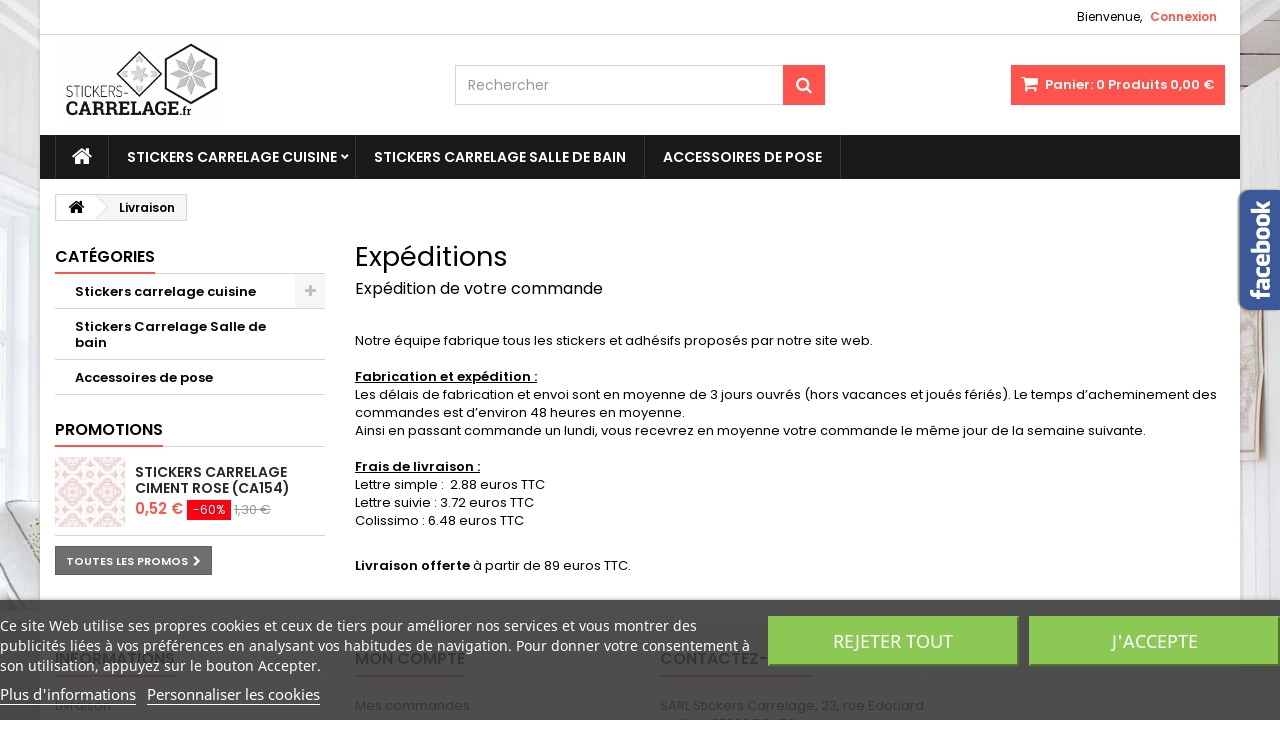

--- FILE ---
content_type: text/html; charset=utf-8
request_url: https://www.stickers-carrelage.fr/content/1-livraison
body_size: 34429
content:
<!DOCTYPE HTML>
<!--[if lt IE 7]> <html class="no-js lt-ie9 lt-ie8 lt-ie7" lang="fr-fr"><![endif]-->
<!--[if IE 7]><html class="no-js lt-ie9 lt-ie8 ie7" lang="fr-fr"><![endif]-->
<!--[if IE 8]><html class="no-js lt-ie9 ie8" lang="fr-fr"><![endif]-->
<!--[if gt IE 8]> <html class="no-js ie9" lang="fr-fr"><![endif]-->
<html id="mycss"  lang="fr-fr">
	<head>
		<meta charset="utf-8" />
		<title>Livraison - Stickers Carrelage</title>
					<meta name="description" content="Nos conditions de livraison" />
							<meta name="keywords" content="conditions, livraison, délais, expédition, colis" />
				<meta name="generator" content="PrestaShop" />
		<meta name="robots" content="noindex,follow" />
		<meta name="viewport" content="width=device-width, minimum-scale=0.25, maximum-scale=1.6, initial-scale=1.0" />
		<meta name="apple-mobile-web-app-capable" content="yes" />
		<link rel="icon" type="image/vnd.microsoft.icon" href="/img/favicon.ico?1616742658" />
		<link rel="shortcut icon" type="image/x-icon" href="/img/favicon.ico?1616742658" />
									<link rel="stylesheet" href="/themes/AngarTheme/css/global.css" type="text/css" media="all" />
							<link rel="stylesheet" href="/themes/AngarTheme/css/autoload/highdpi.css" type="text/css" media="all" />
							<link rel="stylesheet" href="/themes/AngarTheme/css/autoload/responsive-tables.css" type="text/css" media="all" />
							<link rel="stylesheet" href="/themes/AngarTheme/css/autoload/uniform.default.css" type="text/css" media="all" />
							<link rel="stylesheet" href="/js/jquery/plugins/fancybox/jquery.fancybox.css" type="text/css" media="all" />
							<link rel="stylesheet" href="/themes/AngarTheme/css/cms.css" type="text/css" media="all" />
							<link rel="stylesheet" href="/modules/lgcookieslaw/views/css/plugins/tooltipster/tooltipster.bundle.min.css" type="text/css" media="all" />
							<link rel="stylesheet" href="/modules/lgcookieslaw/views/css/plugins/tooltipster/tooltipster.borderless.min.css" type="text/css" media="all" />
							<link rel="stylesheet" href="/modules/lgcookieslaw/views/css/lgcookieslaw_1_1.css" type="text/css" media="all" />
							<link rel="stylesheet" href="/modules/lgcookieslaw/views/css/front.css" type="text/css" media="all" />
							<link rel="stylesheet" href="/themes/AngarTheme/css/modules/blockcart/blockcart.css" type="text/css" media="all" />
							<link rel="stylesheet" href="/js/jquery/plugins/bxslider/jquery.bxslider.css" type="text/css" media="all" />
							<link rel="stylesheet" href="/themes/AngarTheme/css/modules/blockcategories/blockcategories.css" type="text/css" media="all" />
							<link rel="stylesheet" href="/themes/AngarTheme/css/modules/blockcurrencies/blockcurrencies.css" type="text/css" media="all" />
							<link rel="stylesheet" href="/themes/AngarTheme/css/modules/blocklanguages/blocklanguages.css" type="text/css" media="all" />
							<link rel="stylesheet" href="/themes/AngarTheme/css/modules/blockcontact/blockcontact.css" type="text/css" media="all" />
							<link rel="stylesheet" href="/themes/AngarTheme/css/modules/blocknewsletter/blocknewsletter.css" type="text/css" media="all" />
							<link rel="stylesheet" href="/themes/AngarTheme/css/modules/blocksearch/blocksearch.css" type="text/css" media="all" />
							<link rel="stylesheet" href="/js/jquery/plugins/autocomplete/jquery.autocomplete.css" type="text/css" media="all" />
							<link rel="stylesheet" href="/themes/AngarTheme/css/modules/blocktags/blocktags.css" type="text/css" media="all" />
							<link rel="stylesheet" href="/themes/AngarTheme/css/modules/blockuserinfo/blockuserinfo.css" type="text/css" media="all" />
							<link rel="stylesheet" href="/modules/angarcmsinfo/views/css/angarcmsinfo.css" type="text/css" media="all" />
							<link rel="stylesheet" href="/modules/angarcmsdesc/views/css/angarcmsdesc.css" type="text/css" media="all" />
							<link rel="stylesheet" href="/modules/angarmenu/views/css/superfish-modified2.css" type="text/css" media="all" />
							<link rel="stylesheet" href="/modules/angarfacebook/views/css/angarfacebook.css" type="text/css" media="all" />
							<link rel="stylesheet" href="/modules/angarscrolltop/views/css/angarscrolltop.css" type="text/css" media="all" />
							<link rel="stylesheet" href="/modules/angarbanners/views/css/hooks.css" type="text/css" media="all" />
							<link rel="stylesheet" href="/modules/angarthemeconfigurator/views/css/home_styles.css" type="text/css" media="all" />
							<link rel="stylesheet" href="/modules/angarthemeconfigurator/views/css/home_modyficators.css" type="text/css" media="all" />
							<link rel="stylesheet" href="/modules/angarthemeconfigurator/views/css/rwd.css" type="text/css" media="all" />
							<link rel="stylesheet" href="/modules/angarthemeconfigurator/views/css/black.css" type="text/css" media="all" />
							<link rel="stylesheet" href="/modules/angarthemeconfigurator/views/css/custom.css" type="text/css" media="all" />
							<link rel="stylesheet" href="/modules/gsnippetsreviews/views/css/hook.css" type="text/css" media="all" />
							<link rel="stylesheet" href="/modules/gsnippetsreviews/views/css/jquery.star-rating.css" type="text/css" media="all" />
							<link rel="stylesheet" href="/modules/gsnippetsreviews/views/css/snippets.css" type="text/css" media="all" />
							<link rel="stylesheet" href="/modules/recaptchapro/views/css/front.css" type="text/css" media="all" />
							<link rel="stylesheet" href="/modules/payplug/views/css/front_1_6.css" type="text/css" media="all" />
										<script type="text/javascript">
var CUSTOMIZE_TEXTFIELD = 1;
var FancyboxI18nClose = 'Fermer';
var FancyboxI18nNext = 'Suivant';
var FancyboxI18nPrev = 'Pr&eacute;c&eacute;dent';
var ajax_allowed = true;
var ajaxsearch = true;
var baseDir = 'https://www.stickers-carrelage.fr/';
var baseUri = 'https://www.stickers-carrelage.fr/';
var blocksearch_type = 'top';
var can_use_oney = 0;
var check_bellow = 'Veuillez vérifier ci-dessous:';
var contentOnly = false;
var currency = {"id":1,"name":"Euro","iso_code":"EUR","iso_code_num":"978","sign":"\u20ac","blank":"1","conversion_rate":"1.000000","deleted":"0","format":"2","decimals":"1","active":"1","prefix":"","suffix":" \u20ac","id_shop_list":null,"force_id":false};
var currencyBlank = 1;
var currencyFormat = 2;
var currencyRate = 1;
var currencySign = '€';
var customizationIdMessage = 'Personnalisation';
var delete_txt = 'Supprimer';
var displayList = false;
var freeProductTranslation = 'Offert !';
var freeShippingTranslation = 'Livraison gratuite !';
var generated_date = 1767541816;
var hasDeliveryAddress = false;
var highDPI = false;
var id_lang = 1;
var img_dir = 'https://www.stickers-carrelage.fr/themes/AngarTheme/img/';
var instantsearch = false;
var isGuest = 0;
var isLogged = 0;
var isMobile = false;
var loading_msg = 'Chargement';
var p_version = '1.6';
var page_name = 'cms';
var payplug_ajax_url = 'https://www.stickers-carrelage.fr/module/payplug/ajax';
var placeholder_blocknewsletter = 'Entrer votre e-mail';
var priceDisplayMethod = 0;
var priceDisplayPrecision = 2;
var quickView = true;
var re_size = 'normal';
var re_theme = 'light';
var re_version = '1';
var removingLinkText = 'supprimer cet article du panier';
var roundMode = 2;
var search_url = 'https://www.stickers-carrelage.fr/recherche';
var site_key = '6Lfjbe8UAAAAAIEA9m7cSkcV668ynlKTcvfcw7WH';
var static_token = 'cb5701015313b24ac69215e4e1f8a3d7';
var there_is1 = 'Il y a 1 erreur';
var toBeDetermined = 'À définir';
var token = '0b408dd90a2f0136f3f4da11efb97681';
var usingSecureMode = true;
var validate_first = 'Je ne suis pas un robot, puis cliquez à nouveau sur vous abonner';
var whitelist_m = null;
var whitelisted = false;
var wrong_captcha = 'Captcha faux.';
</script>

						<script type="text/javascript" src="/js/jquery/jquery-1.11.0.min.js"></script>
						<script type="text/javascript" src="/js/jquery/jquery-migrate-1.2.1.min.js"></script>
						<script type="text/javascript" src="/js/jquery/plugins/jquery.easing.js"></script>
						<script type="text/javascript" src="/js/tools.js"></script>
						<script type="text/javascript" src="/themes/AngarTheme/js/global.js"></script>
						<script type="text/javascript" src="/themes/AngarTheme/js/autoload/10-bootstrap.min.js"></script>
						<script type="text/javascript" src="/themes/AngarTheme/js/autoload/15-jquery.total-storage.min.js"></script>
						<script type="text/javascript" src="/themes/AngarTheme/js/autoload/15-jquery.uniform-modified.js"></script>
						<script type="text/javascript" src="/js/jquery/plugins/fancybox/jquery.fancybox.js"></script>
						<script type="text/javascript" src="/themes/AngarTheme/js/cms.js"></script>
						<script type="text/javascript" src="/modules/lgcookieslaw/views/js/plugins/tooltipster/tooltipster.bundle.min.js"></script>
						<script type="text/javascript" src="/modules/lgcookieslaw/views/js/front.js"></script>
						<script type="text/javascript" src="/themes/AngarTheme/js/modules/blockcart/ajax-cart.js"></script>
						<script type="text/javascript" src="/js/jquery/plugins/jquery.scrollTo.js"></script>
						<script type="text/javascript" src="/js/jquery/plugins/jquery.serialScroll.js"></script>
						<script type="text/javascript" src="/js/jquery/plugins/bxslider/jquery.bxslider.js"></script>
						<script type="text/javascript" src="/themes/AngarTheme/js/tools/treeManagement.js"></script>
						<script type="text/javascript" src="/themes/AngarTheme/js/modules/blocknewsletter/blocknewsletter.js"></script>
						<script type="text/javascript" src="/js/jquery/plugins/autocomplete/jquery.autocomplete.js"></script>
						<script type="text/javascript" src="/themes/AngarTheme/js/modules/blocksearch/blocksearch.js"></script>
						<script type="text/javascript" src="/modules/angarmenu/views/js/hoverIntent2.js"></script>
						<script type="text/javascript" src="/modules/angarmenu/views/js/superfish-modified2.js"></script>
						<script type="text/javascript" src="/modules/angarmenu/views/js/angarmenu.js"></script>
						<script type="text/javascript" src="/modules/angarfacebook/views/js/angarfacebook.js"></script>
						<script type="text/javascript" src="/modules/angarscrolltop/views/js/angarscrolltop.js"></script>
						<script type="text/javascript" src="/modules/angarthemeconfigurator/views/js/angartheme.js"></script>
						<script type="text/javascript" src="/modules/gsnippetsreviews/views/js/module.js"></script>
						<script type="text/javascript" src="/modules/gsnippetsreviews/views/js/jquery.star-rating.min.js"></script>
						<script type="text/javascript" src="/modules/gsnippetsreviews/views/js/init.js"></script>
						<script type="text/javascript" src="https://www.google.com/recaptcha/api.js?hl=fr"></script>
						<script type="text/javascript" src="/modules/recaptchapro/views/js/front.js"></script>
						<script type="text/javascript" src="/modules/payplug/views/js/front.js"></script>
						<script type="text/javascript" src="/modules/ganalytics/views/js/GoogleAnalyticActionLib.js"></script>
							

<script type="text/javascript">
    var lgcookieslaw_consent_mode = 0;
    var lgcookieslaw_banner_url_ajax_controller = "https://www.stickers-carrelage.fr/module/lgcookieslaw/ajax"; 
    var lgcookieslaw_cookie_values = null; 
    var lgcookieslaw_saved_preferences = 0;
    var lgcookieslaw_ajax_calls_token = "37b5817af1716ee7ae341f0add67eb8d";
    var lgcookieslaw_reload = 0;
    var lgcookieslaw_block_navigation = 0;
    var lgcookieslaw_banner_position = 2;
    var lgcookieslaw_show_fixed_button = 1;
    var lgcookieslaw_save_user_consent = 1;
    var lgcookieslaw_reject_cookies_when_closing_banner = 0;
</script>

    
 
<!-- emarketing start -->


<!-- emarketing end -->
<style>

body {
background-color: #ffffff;
font-family: "Poppins", Arial, Helvetica, sans-serif;
}

body ul.product_list.grid li.hovered h5,
body ul.product_list.grid > li .product-container h5 {
height: 32px;
}

body ul.product_list > li .product-container h5 a.product-name {
font-size: 14px;
line-height: 16px;
}

ul.product_list.grid > li .product-container .product-desc {
height: 0px;
}

@media (min-width: 991px) {
#home_categories ul li .cat-container {
min-height: 0px;
}
}


@media (min-width: 992px) {

header .row #header_logo {
padding-top: 0px;
padding-bottom: 0px;
}

}




header .nav{
background: #ffffff;
}

#currencies-block-top,
#languages-block-top,
header .nav,
.header_user_info,
.header_user_info a,
.shop-phone,
.shop-phone:last-child,
#contact-link a{
border-color: #d6d4d4;
}

.header_user_info a,
.header_user_info > span,
.shop-phone,
#contact-link a,
#currencies-block-top div.current,
#languages-block-top div.current{
color: #000000;
}

.header_user_info a.account,
.shop-phone strong,
#currencies-block-top div.current strong{
color: #ff544d;
}

.shop-phone i{
color: #ff544d;
}



header {
background: #ffffff;
}

#search_block_top .btn.button-search {
background: #ff544d;
color: #ffffff;
}

#search_block_top .btn.button-search:hover {
background: #ff544d;
color: #ffffff;
}

a.account_cart_rwd {
background: #f6691e;
}

#header .shopping_cart {
background: #ff544d;
}

#header .shopping_cart > a:first-child {
color: #ffffff;
}


.cart_style2.stickycart_yes.sticky_cart #header .shopping_cart {
background: #ff544d;
}

.cart_style2.stickycart_yes.sticky_cart #header .shopping_cart > a span.ajax_cart_quantity {
background: #f8653d;
}

.cart_style2.stickycart_yes.sticky_cart #header .shopping_cart > a:first-child {
color: #ffffff;
}


#homepage-slider .bx-wrapper .bx-pager.bx-default-pager a:hover,
#homepage-slider .bx-wrapper .bx-pager.bx-default-pager a.active{
background: #ff544d;
}



@media (min-width: 768px) {
#block_top_menu{
background: #1b1a1b;
}
}

.cat-title{
background: #1b1a1b;
color: #ffffff;
}

.menu_sep2 .cat-title,
body #page #block_top_menu,
body #page .sf-menu > li{
border-color: #363636;
}

@media (min-width: 768px) {
.sf-menu > li > a{
color: #ffffff;
}
}

.sf-menu > li.sfHover > a,
.sf-menu > li > a:hover,
.sf-menu > li.sfHoverForce > a {
color: #ffffff;
background: #ff544d;
}

@media (min-width: 768px) {
.submenu1 .sf-menu li ul li a:hover{
background: #ff544d;
color: #ffffff;
}
}

@media (max-width: 767px) {
.sf-menu > li.sfHover > a, .sf-menu > li > a:hover, .sf-menu > li.sfHoverForce > a { background: #ff544d; }
}


.column .shopping_cart > a:first-child b,
#columns .block .title_block a,
#columns .block .title_block span{
border-color: #ff544d;
}


#home-page-tabs > li.active a,
#home-page-tabs > li a:hover,
.index_title a,
.index_title span{
border-color: #ff544d;
}


.new-label { background: #00b0ff; }

body ul.product_list > li .product-container h5 a.product-name,
.block .products-block li .product-content h5 a,
#home_cat_product ul li .right-block .name_block a {
color: #282828;
}

ul.product_list .price,
#columns .block_content .price,
#home_cat_product ul li .right-block .price {
color: #ff544d;
}

.button.ajax_add_to_cart_button span,
.cart_block .cart-buttons a#button_order_cart span {
background: #181818;
color: #ffffff;
border-color: #181818;
}

.button.ajax_add_to_cart_button:hover span,
.cart_block .cart-buttons a#button_order_cart span:hover {
background: #ff544d;
color: #ffffff;
border-color: #ff544d;
}


div#angarinfo_block .icon_cms{
color: #ff544d;
}

.footer-container{
background: #f6f6f6;
}

.footer-container,
.footer-container #footer h4,
#footer #newsletter_block_left,
.footer-container #footer #social_block{
border-color: #dddddd;
}

.footer-container #footer h4 span,
.footer-container #footer h4 a{
border-color: #ff544d;
}

.footer-container #footer h4,
.footer-container #footer h4 a,
.footer-container #footer a,
.footer-container #footer #block_contact_infos ul,
.footer-container #footer #block_contact_infos > div ul li > span,
.footer-container #footer #block_contact_infos > div ul li > span a,
#footer #newsletter_block_left h4,
.footer-container #footer #social_block h4{
color: #000000;
}

#footer #newsletter_block_left .form-group .button-small{
background: #ff544d;
color: #ffffff;
}

#footer #newsletter_block_left .form-group .button-small:hover{
background: #181818;
color: #ffffff;
}

.footer-container #footer .bottom-footer{
background: #f6f6f6;
border-color: #dddddd;
color: #000000;
}


.our_price_display,
.our_price_display .price{
color: #ff544d;
}

.box-info-product .exclusive {
background: #181818;
color: #ffffff;
border-color: #181818;
}

.box-info-product .exclusive:hover {
background: #ff544d;
color: #ffffff;
border-color: #ff544d;
}

h3.page-product-heading span,
.product_tabs2 ul#more_info_tabs li a.selected{
border-color: #ff544d;
}


.button.button-medium {
background: #43b754;
color: #ffffff;
border-color: #399a49;
}

.button.button-medium:hover {
background: #3aa04c;
color: #ffffff;
border-color: #196f28;
}

.button.button-small {
background: #6f6f6f;
color: #ffffff;
border-color: #5f5f5f;
}

.button.button-small:hover {
background: #5a5a5a;
color: #ffffff;
border-color: #4c4c4c;
}



#home_categories .homecat_title span {
border-color: #ff544d;
}

#home_categories ul li .homecat_name span {
background: #ff544d;
}

#home_categories ul li a.view_more {
background: #181818;
color: #ffffff;
border-color: #181818;
}

#home_categories ul li a.view_more:hover {
background: #ff544d;
color: #ffffff;
border-color: #ff544d;
}

#home_cat_product .catprod_title span {
border-color: #ff544d;
}



#home_man .man_title span {
border-color: #ff544d;
}



.footer-container #footer #scroll_top {
background: #ff544d;
color: #ffffff;
}

.footer-container #footer #scroll_top:hover,
.footer-container #footer #scroll_top:focus {
background: #1b1a1b;
color: #ffffff;
}


</style>

<script type="text/javascript" data-keepinline="true">
    // instantiate object
    var oGsr = {};
    var bt_msgs = {"delay":"You have not filled out a numeric for delay option","fbId":"You have not filled out a numeric for Facebook App ID option","fbsecret":"You have not filled out Facebook App Secret option","reviewDate":"You have not filled out the review's date","title":"You have not filled out the title","comment":"You have not filled out the comment","report":"You have not filled out the report comment","rating":"You have not selected the rating for the review","checkreview":"You have not selected one review","email":"You have not filled out your email","status":"You didn't select any status","vouchercode":"You have not filled out the voucher code","voucheramount":"You have left 0 as value for voucher's value","voucherminimum":"Minimum amount is not a numeric","vouchermaximum":"Maximum quantity is not a numeric","vouchervalidity":"You have left 0 as value for voucher's validity","importMatching":"You have not filled the number of columns out","reviewModerationTxt":{"1":"You have not filled out your legal text for using a moderation with language Fran\u00e7ais (French). Click on the language drop-down list in order to fill out the correct language field(s)."},"reviewModifyTxt":{"1":"You have not filled out your legal text for using a review modification tool with language Fran\u00e7ais (French). Click on the language drop-down list in order to fill out the correct language field(s)."},"emailTitle":{"1":"You have not filled out your title or text with language Fran\u00e7ais (French). Click on the language drop-down list in order to fill out the correct language field(s)."},"emaillCategory":{"1":"You have not filled out your category label with language Fran\u00e7ais (French). Click on the language drop-down list in order to fill out the correct language field(s)."},"emaillProduct":{"1":"You have not filled out your product label with language Fran\u00e7ais (French). Click on the language drop-down list in order to fill out the correct language field(s)."},"emaillSentence":{"1":"You have not filled out your custom body sentence with language Fran\u00e7ais (French). Click on the language drop-down list in order to fill out the correct language field(s)."}};
    var bt_sImgUrl = '/modules/gsnippetsreviews/views/img/';
    var bt_sWebService = '/modules/gsnippetsreviews/ws-gsnippetsreviews.php?bt_token=3fdf871f2d73a99a5cc5b70623982830';
    var sGsrModuleName = 'gsr';
    var bt_aFancyReviewForm = {};
    var bt_aFancyReviewTabForm = {};
    var bt_oScrollTo = {};
    bt_oScrollTo.execute = false;
    var bt_oUseSocialButton = {};
    bt_oUseSocialButton.run = false;
    var bt_oActivateReviewTab = {};
    bt_oActivateReviewTab.run = false;
    var bt_oDeactivateReviewTab = {};
    bt_oDeactivateReviewTab.run = false;
    var bt_aReviewReport = new Array();
    var bt_oCallback = {};
    bt_oCallback.run = false;
    var bt_aStarsRating = new Array();
    var bt_oBxSlider = {};
    bt_oBxSlider.run = false;
</script>
			<script type="text/javascript">
				(window.gaDevIds=window.gaDevIds||[]).push('d6YPbH');
				(function(i,s,o,g,r,a,m){i['GoogleAnalyticsObject']=r;i[r]=i[r]||function(){
				(i[r].q=i[r].q||[]).push(arguments)},i[r].l=1*new Date();a=s.createElement(o),
				m=s.getElementsByTagName(o)[0];a.async=1;a.src=g;m.parentNode.insertBefore(a,m)
				})(window,document,'script','//www.google-analytics.com/analytics.js','ga');
				ga('create', 'UA-163480125-2', 'auto');
				ga('require', 'ec');</script>

		
		<link rel="stylesheet" href="https://fonts.googleapis.com/css?family=Poppins:400,600&amp;subset=latin,latin-ext" type="text/css" media="all" />

	<!--[if IE 8]>
		<script src="https://oss.maxcdn.com/libs/html5shiv/3.7.0/html5shiv.js"></script>
		<script src="https://oss.maxcdn.com/libs/respond.js/1.3.0/respond.min.js"></script>
		<![endif]-->
	</head>

	
	<body id="cms" class="cms cms-1 cms-livraison show-left-column hide-right-column lang_fr   
	texture19 #ffffff bg_attatchment_fixed bg_position_tl bg_repeat_xy bg_size_initial slider_position_top slider_controls_white banners_top3 banners_top_tablets3 banners_top_phones1 banners_bottom2 banners_bottom_tablets2 banners_bottom_phones1 submenu1 pl_1col_qty_5 pl_2col_qty_4 pl_3col_qty_3 pl_1col_qty_bigtablets_4 pl_2col_qty_bigtablets_3 pl_3col_qty_bigtablets_2 pl_1col_qty_tablets_3 pl_1col_qty_phones_1 home_tabs2 pl_border_type1 32 14 16 pl_button_icon_no pl_button_qty2 pl_desc_no pl_reviews_no pl_availability_yes product_layout2 product_hide_condition1 product_hide_print2 product_tabs1 order_gender_hide order_birthday_hide  menu_sep1 header_sep1 slider_full_width feat_cat_style1 feat_cat5 feat_cat_bigtablets3 feat_cat_tablets2 feat_cat_phones0 pl_colors_no stickycart_yes stickymenu_yes homeicon_no pl_man_no product_hide_man_no  pl_ref_yes  mainfont_Poppins bg_white standard_carusele">

					<div id="page">
			<div class="header-container">
				<header id="header">
																										<div class="nav">
							<div class="container">
								<div class="row">
									<nav><!-- Block user information module NAV  -->

<div class="header_user_info">

	<span class="welcome">Bienvenue,</span>
	
			<a class="account" href="https://www.stickers-carrelage.fr/mon-compte" rel="nofollow" title="Identifiez-vous">
			Connexion
		</a>
	</div>

<!-- /Block usmodule NAV --><!-- Block languages module -->



<!-- /Block languages module -->

<div id="contact_nav">

<div id="contact-link" >
	<a href="https://www.stickers-carrelage.fr/nous-contacter" title="Contactez-nous">Contactez-nous</a>
</div>


</div></nav>
								</div>
							</div>
						</div>
										<div>
						<div class="container">
							<div class="row">
								<div id="header_logo">
									<a href="https://www.stickers-carrelage.fr/" title="Stickers Carrelage">
										<img class="logo img-responsive" src="https://www.stickers-carrelage.fr/img/stickers-carrelage-logo-1588250119.jpg" alt="Stickers Carrelage" width="591" height="330"/>
									</a>
								</div>
								<!-- MODULE Block cart -->

<div class="cart_container col-sm-4 clearfix">
	<div class="shopping_cart"> 
		<a href="https://www.stickers-carrelage.fr/commande" title="Voir mon panier" rel="nofollow">
			<b>Panier:</b>
			<span class="ajax_cart_quantity">0</span>
			<span class="ajax_cart_product_txt unvisible">Produit</span>
			<span class="ajax_cart_product_txt_s unvisible">Produits</span>
			<span class="ajax_cart_no_product">Produits</span>
			<span class="ajax_cart_total">
																	0,00 €
								</span>
			
					</a>
					<div class="cart_block block exclusive">
				<div class="block_content">
					<!-- block list of products -->
					<div class="cart_block_list">
												<p class="cart_block_no_products">
							Aucun produit
						</p>
																		<div class="cart-prices">
							<div class="cart-prices-line first-line">
								<span class="price cart_block_shipping_cost ajax_cart_shipping_cost unvisible">
																			 À définir																	</span>
								<span class="unvisible">
									Livraison
								</span>
							</div>
																					<div class="cart-prices-line last-line">
								<span class="price cart_block_total ajax_block_cart_total">0,00 €</span>
								<span>Total</span>
							</div>
													</div>
						<p class="cart-buttons">
							<a id="button_order_cart" class="btn btn-default button button-small" href="https://www.stickers-carrelage.fr/commande" title="Commander" rel="nofollow">
								<span>
									Commander<i class="icon-chevron-right right"></i>
								</span>
							</a>
						</p>
					</div>
				</div>
			</div><!-- .cart_block -->
			</div>


	

<a class="account_cart_rwd" href="https://www.stickers-carrelage.fr/mon-compte" title="Votre compte" rel="nofollow"><span>Votre compte</span></a>






</div>

	<div id="layer_cart">
		<div class="clearfix">
			<div class="layer_cart_product col-xs-12 col-md-6">
				<span class="cross" title="Fermer la fenêtre"></span>
				<span class="title">
					<i class="icon-check"></i>Produit ajouté au panier avec succès
				</span>
				<div class="product-image-container layer_cart_img">
				</div>
				<div class="layer_cart_product_info">
					<span id="layer_cart_product_title" class="product-name"></span>
					<span id="layer_cart_product_attributes"></span>
					<div>
						<strong class="dark">Quantité</strong>
						<span id="layer_cart_product_quantity"></span>
					</div>
					<div>
						<strong class="dark">Total</strong>
						<span id="layer_cart_product_price"></span>
					</div>
				</div>
			</div>
			<div class="layer_cart_cart col-xs-12 col-md-6">
				<span class="title">
					<!-- Plural Case [both cases are needed because page may be updated in Javascript] -->
					<span class="ajax_cart_product_txt_s  unvisible">
						Il y a <span class="ajax_cart_quantity">0</span> produits dans votre panier.
					</span>
					<!-- Singular Case [both cases are needed because page may be updated in Javascript] -->
					<span class="ajax_cart_product_txt ">
						Il y a 1 produit dans votre panier.
					</span>
				</span>
				<div class="layer_cart_row">
					<strong class="dark">
						Total produits
											</strong>
					<span class="ajax_block_products_total">
											</span>
				</div>

								<div class="layer_cart_row">
					<strong class="dark unvisible">
						Frais de port&nbsp;					</strong>
					<span class="ajax_cart_shipping_cost unvisible">
													 À définir											</span>
				</div>
								<div class="layer_cart_row">
					<strong class="dark">
						Total
											</strong>
					<span class="ajax_block_cart_total">
											</span>
				</div>
				<div class="button-container">
					<span class="continue btn btn-default button exclusive-medium" title="Continuer mes achats">
						<span>
							<i class="icon-chevron-left left"></i>Continuer mes achats
						</span>
					</span>
					<a class="btn btn-default button button-medium"	href="https://www.stickers-carrelage.fr/commande" title="Commander" rel="nofollow">
						<span>
							Commander<i class="icon-chevron-right right"></i>
						</span>
					</a>
				</div>
			</div>
		</div>
		<div class="crossseling"></div>
	</div> <!-- #layer_cart -->
	<div class="layer_cart_overlay"></div>

<!-- /MODULE Block cart -->
<!-- Block search module TOP -->
<div id="search_block_top" class="col-sm-4 clearfix">
	<form id="searchbox" method="get" action="//www.stickers-carrelage.fr/recherche" >
		<input type="hidden" name="controller" value="search" />
		<input type="hidden" name="orderby" value="position" />
		<input type="hidden" name="orderway" value="desc" />
		<input class="search_query form-control" type="text" id="search_query_top" name="search_query" placeholder="Rechercher" value="" />
		<button type="submit" name="submit_search" class="btn btn-default button-search">
			<span>Rechercher</span>
		</button>
	</form>
</div>
<!-- /Block search module TOP --><!-- AngarTheme  -->

							</div>
						</div>
					</div>

					
	<!-- Menu -->
<div id="block_top_menu" class="sf-contener clearfix col-lg-12">
	
	<div class="container">
		<div class="cat-title">Menu </div>
		<ul class="sf-menu clearfix menu-content">
			<li class="home_icon"><a href="https://www.stickers-carrelage.fr/" title="Home"><i class="icon-home"></i><span>Home</span></a></li>
			<li><a href="https://www.stickers-carrelage.fr/12-stickers-carrelage-cuisine" title="Stickers carrelage cuisine">Stickers carrelage cuisine</a><ul><li><a href="https://www.stickers-carrelage.fr/14-sticker-carrelage-carreaux-ciment" title="Stickers carreaux Ciment">Stickers carreaux Ciment</a></li><li><a href="https://www.stickers-carrelage.fr/16-adhesif-carrelage-aliment" title="Stickers carrelage Aliment">Stickers carrelage Aliment</a></li><li><a href="https://www.stickers-carrelage.fr/17-adhesif-carrelage-retro" title="Stickers carrelage Retro">Stickers carrelage Retro</a></li><li><a href="https://www.stickers-carrelage.fr/18-adhesif-carrelage-brique" title="Stickers carrelage Brique">Stickers carrelage Brique</a></li><li><a href="https://www.stickers-carrelage.fr/19-adhesif-carrelage-chic" title="Stickers carrelage Chic">Stickers carrelage Chic</a></li><li><a href="https://www.stickers-carrelage.fr/20-adhesif-carrelage-neutre" title="Stickers carrelage Couleur neutre">Stickers carrelage Couleur neutre</a></li><li><a href="https://www.stickers-carrelage.fr/21-adhesif-carrelage-doux" title="Stickers carrelage Doux">Stickers carrelage Doux</a></li><li><a href="https://www.stickers-carrelage.fr/22-adhesif-carrelage-electrique" title="Stickers carrelage Electrique">Stickers carrelage Electrique</a></li><li><a href="https://www.stickers-carrelage.fr/23-adhesif-carrelage-fleur" title="Stickers carrelage Fleurs">Stickers carrelage Fleurs</a></li><li><a href="https://www.stickers-carrelage.fr/24-adhesif-carrelage-forme" title="Stickers Carrelage Forme">Stickers Carrelage Forme</a></li><li><a href="https://www.stickers-carrelage.fr/25-adhesif-carrelage-geometrique" title="Stickers carrelage Geometrique">Stickers carrelage Geometrique</a></li><li><a href="https://www.stickers-carrelage.fr/26-adhesif-carrelage-marbre" title="Stickers carrelage Marbre">Stickers carrelage Marbre</a></li><li><a href="https://www.stickers-carrelage.fr/27-adhesif-carrelage-maroc" title="Stickers Carrelage Maroc">Stickers Carrelage Maroc</a></li><li><a href="https://www.stickers-carrelage.fr/28-adhesif-carrelage-mosaique" title="Stickers carrelage Mosaique">Stickers carrelage Mosaique</a></li><li><a href="https://www.stickers-carrelage.fr/29-adhesif-carrelage-pierre" title="Stickers carrelage Pierre">Stickers carrelage Pierre</a></li></ul></li><li><a href="https://www.stickers-carrelage.fr/13-stickers-carrelage-salle-de-bain" title="Stickers Carrelage Salle de bain">Stickers Carrelage Salle de bain</a></li><li><a href="https://www.stickers-carrelage.fr/15-accessoires-de-pose" title="Accessoires de pose">Accessoires de pose</a></li> 
					</ul>
	</div>
</div>
	<!--/ Menu -->

					<div class="clearfix"></div>

				</header>
			</div>

			
										
			<div class="columns-container">
				<div id="columns" class="container">
											
<!-- Breadcrumb -->
<div class="breadcrumb clearfix">
	<a class="home" href="https://www.stickers-carrelage.fr/" title="retour &agrave; Accueil"><i class="icon-home"></i></a>
			<span class="navigation-pipe">&gt;</span>
					Livraison
			</div>
<!-- /Breadcrumb -->

					
																
					<div class="row">
												<div id="left_column" class="column col-xs-12 col-sm-3"><!-- Block categories module -->
<div id="categories_block_left" class="block">
	<h2 class="title_block">
		<span>
							Catégories
					</span>
	</h2>
	<div class="block_content">
		<ul class="tree dhtml">
												
<li >
	<a 
	href="https://www.stickers-carrelage.fr/12-stickers-carrelage-cuisine" title="Envie de relooker votre intérieur sans forcément vous lancer dans de gros travaux ? Optez pour notre  sticker carrelage , solution intelligente pour redonner rapidement une seconde vie aux carreaux de vos pièces. Il va parfaitement dissimuler toutes les imperfections du carrelage telles que des jointures sales, la couleur jaunie, la présence de moisissures ou de tâches diverses. Idéal pour les petites et les grandes surfaces, le sticker va apporter un coup de peps à votre intérieur, créer une parfaite illusion. 
    Un relooking minimaliste et malin avec des stickers carrelage cuisine !  
 Si vous prévoyez rehausser l’éclat de votre pièce à vivre, misez sur notre sticker carrelage pour cuisine. Si vous êtes locataire, c’est la solution idéale pour embellir votre intérieur sans vous ruiner dans de gros travaux. Les motifs variés de notre sticker carrelage vont donner un air unique et moderne et splendide aux pièces de votre logement, qu’il s’agisse de la salle de bain, de la cuisine ou d’un coin de repas. La pose facile de cet adhésif, à l’aide d’un cutter et d’une règle, permet un gain de temps considérable. 
 Idéal pour rénover votre cuisine, les stickers permettent de changer de déco en quelques minutes et d’apporter une touche personnelle à votre intérieur. Faciles à entretenir, ils protègent votre carrelage tout en permettant de le relooker comme un revêtement de protection. Posés sur la crédence, ils peuvent contribuer à changer le style, moderne ou classique, d’une pièce en un clin d’œil. 
 Habiller votre carrelage en faïence, en terre cuite ou en ardoise en y appliquant le motif désiré devient un jeu d’enfants. Vous allez ainsi obtenir une pièce originale et élégante parfaitement à votre image et à moindre coût. 
    Un produit qui se décline à vos envies  
 Donnez un cachet original et personnel à votre intérieur en choisissant la taille de votre autocollant pour carreaux. Nos stickers pour carrelage de cuisine sont disponibles dans une grande variété de styles, de motifs et de tailles en fonction de vos besoins. 
 Afin de vous aider à mieux personnaliser votre pièce, nous pouvons réaliser des autocollants dont les dimensions varient de 5 à 30 cm. Dotés d’un design tendance, ils se déclinent en plus de 350 modèles répartis en près de 15 thèmes principaux parmi lesquels les aliments, les imitations de matériaux, les imitations de textiles, des modèles rétro, les couleurs neutres, etc. Vous pouvez aisément choisir le revêtement correspondant aux mesures de la pièce à rénover et à vos goûts personnels. 
 Nos stickers résistent bien aux projections de graisse de vos fritures et à diverses taches. Leur entretien est également très facile, car il suffit de les nettoyer avec une éponge ou un chiffon afin de les conserver propres et garantir leur longévité. N’hésitez pas à utiliser notre adhésif autocollant de cuisine si vous souhaitez changer régulièrement la déco de votre crédence, il se colle et se décolle facilement tout en apportant une touche fantaisiste et des couleurs à la pièce. Facile à entretenir, les multiples lavages ainsi que l’humidité n’altèrent en rien sa qualité. 
     
  Pour un habillage réussi, suivez nos conseils de pose et d’entretien  
 Pour obtenir un résultat optimal, vous devez suivre minutieusement toutes les instructions figurant sur la notice ou regarder le tutoriel vidéo disponible sur notre site. 
 La première étape pour réussir la pose de votre revêtement mural consiste à bien préparer tout support. Ce dernier doit être propre et parfaitement lisse afin de faciliter l’adhérence du produit. 
 Si votre support a été récemment repeint, il est judicieux d’attendre trois semaines, le temps que le mur sèche complètement avant de poser votre adhésif autocollant. Si votre support est déjà lisse, vous devez juste le nettoyer avec de l’eau propre et un liquide-vaisselle. 
 Vous devez enlever le film plastique à l’arrière de l’autocollant et le coller sur le mur. Commencez de préférence à l’extrémité et continuez ainsi sur toute la surface. Pour une meilleure adhérence, il faut soigneusement lisser la surface à l’aide d’une raclette afin d’éliminer toute trace d’eau et d’air. 
 Mettez de l’eau savonneuse sur le support et l’adhésif autocollant pour ajuster la position de votre sticker à votre convenance. Dans ce cas, il faut soigneusement enlever toute trace d’eau avec la raclette, toujours en partant du centre vers les bords. Quatre ou cinq passages sont nécessaires pour que le support soit parfaitement sec. 
 Une fois la pose terminée, vous devez laisser sécher pendant 24 à 48 heures pour un rendu de qualité. Si une bulle d’air apparaît, percez-la avec un objet pointu comme une aiguille.">
		Stickers carrelage cuisine
	</a>
			<ul>
												
<li >
	<a 
	href="https://www.stickers-carrelage.fr/14-sticker-carrelage-carreaux-ciment" title="Les cuisines sont des espaces où doit régner la sérénité, car on y passe la majorité du temps. On y partage les repas et vit des moments d’échange avec les membres de la famille. Si les  stickers carreaux de cimen t votre pièce à vivre jaunissent ou perdent leur brillance et que vous souhaitez les rénover sans effectuer de grands travaux, passez vos commandes d’autocollant carrelage-ciment. Notre boutique en ligne vous propose une gamme de stickers muraux pour vos travaux de restauration à petit prix. Vous avez envie de réaliser une décoration intérieur à moins frais. Vous allez pouvoir réaliser une belle personnalisation. 
     
  Notre modèle le sticker carreaux de ciment  !  
 Si vous avez envie de donner un aspect vintage aux cloisons de vos stickers cuisine, passez dès à présent la commande de vos stickers mural sur notre boutique en ligne. Nous vous proposons une série d’autocollants carrelages ciment de couleurs bleutées sur fond beige. Ils ont des motifs et des formes authentiques, différents les uns des autres ou même géométrique. Ils vont s’intégrer de façon harmonieusement à votre paysage et rehausser l’image de votre pièce. Toutes les possibilités existent avec ce stickers muraux. Toutes les formes sont possibles, effet carreaux de ciment vintage, comme la forme géométrique, cela vous donnera une déco en forme de frise à coller sur votre faïence. Les motifs possible sont très large, comme le mosaïque, les carreaux de ciment coloré noir et blanc, ou avec des couleurs plus vives. L&#039;adhésif mural sera parfait pour coller sur votre carrelage. Idéal pour votre décoration intérieur, varier les plaisirs avec les motifs zen de nos films adhésifs.  Parcourez le web afin de trouver des idées de décoration pour votre intérieur, tous les motifs et les formes sont possibles avec des découpes personnalisés à la demande. Vous allez pouvoir recouvrir une petite ou même de grande surface et donner un coup de jeune à vos murs. Tous nos sticks se colle sur une surface lisse et nettoyé avant. Ce sont des carrelage murale autocollant imprimés dans nos ateliers. Nos films adhésifs sont parfaitement adaptés à toutes les faïence. 
     
  Les avantages de nos adhésifs carrelages mural !  
 Nos stickers sont sous forme carrée et rectangulaire. Leur dimension varie entre 5 et 30 cm. Vous avez la possibilité de passer les commandes en fonction de la taille de l’espace à rénover ou à décorer dans votre coin repas. Ils sont facile à poser et facile à coller et tiennent bon sur plusieurs types de surface pour cette déco adhésives. Vous pouvez facilement les décoller. Pour leur entretien, vous devez juste tremper un chiffon ou une éponge et le passer pour voir votre sticker briller comme au premier jour. De plus plus besoin de papier peint, puisque ce simple vinyle en plastique donnera de l&#039;originalité à votre cuisine, ou votre crédence. Il vous sera aussi possible de les coller sur votre porte, frigo, ou même votre fenêtre pour avoir une tendance déco, cela ne rendra votre pièce que belle. Enfin relooker votre cuisine à moindre frais sans avoir a tout casser et rénover. Pour obtenir un meilleur effet, et jouer avec les effets de transparence, nos adhésifs sont nombreux, et les couleurs très variés, vous allez ainsi pouvoir commander plusieurs références et choisir la ou les couleurs les plus adaptés à votre pièce. C&#039;est l&#039;un des thème décoratif qui fonctionne le mieux pour faire un relooking facile de votre cuisine. Nos motif sont amovible et parfois transparent, ils peuvent se décoller et se recoller si vous faites cette étape rapidement et que votre support de colle est toujours humide afin de ne pas faire sécher la colle.   Ce ne sont pas de simple affiche mais bien des adhésifs en plastique idéal pour recouvrir une crédence avec des motifs multicolore originaux. Cette déco adhésives ne rendra que plus beau cette grande pièce de vie. Vous pourrez aussi décorer vos murs avec d&#039;autres objet de décoration comme une ardoise pour indiquer le menu, ou d&#039;autres meubles afin de donner un peu de fantaisie à vos meubles. Parfois certains de nos clients réaliser une décoration de galet, ou y ajouter quelques papillons sur le bord de leur fenêtre pour donner un côté original. Et ainsi sublimer leur décoration intérieur. Ou même si l&#039;idée vous prend de coller sur vos murs des autocollants muraux, ainsi le choix des motifs sera encore bien plus grand. 
     
  La qualité de nos produits !  
 Les adhésifs, et nos stickers muraux mis en vente sur notre boutique sont de qualité professionnelle. Destinés à décorer une pièce de la maison constamment exposée à l’eau, ils ne perdent pas leur couleur sous les températures basses. Ils résistent aux lavages et leur durée de vie est estimée entre cinq et dix années. Ils sont étanche, vous pouvez ainsi les lessiver les carreaux. Cela rendra un rendu très sympa sur votre revêtement de cuisine. Le sticker carrelage est fabriqué à partir d&#039;imprimante numérique de qualité professionnelle. Les découpes sont faite en personnalisant les dimensions de votre choix lors de votre commande. Ainsi vous pourrez ajuster à la taille de votre besoin et vous aurez ainsi un rendu original personnalisé. Vous pourraient ainsi être créatif et décoratif avec tous nos modèles de sticker mural.  Si vous avez peur de ne pas pouvoir les nettoyer, ce n&#039;est pas le cas, si votre cuisine est salle vous pourrez passer une éponge humide sur vos adhésifs et ne pas risquer de les salir ou de les abimer. 
     
  Technique de pose de nos autocollants !  
 Pour coller vos faux carrelage de cuisine, vous n’avez pas besoin d’être un professionnel de la déco. Vous devez juste vous assurer que la surface de pose est propre et plane. Nettoyez ensuite celle-ci et rassurez-vous de n’avoir aucun dépôt de poussière ou de graisse par exemple. Mouillez la face inférieure de votre sticker avec de l’eau mélangée au liquide vaisselle. Positionnez ensuite l’autocollant mural    sur votre support. Une fois le sticker appliqué, servez-vous d’une raclette pour chasser l’eau en dessous en allant du milieu vers les bords. Pas besoin d&#039;être grand bricoleur, vous aurez juste à les décoller de leur support papier, puis à poser vos adhésifs sur une surface lisse et nettoyé auparavant. Il sera ainsi très facile de poser vos stickers muraux. Relooker votre cuisine sera ainsi très facile car ces stickers sont un peu repositionnable mais seulement quelques minutes après les avoir trempé dans l&#039;eau savonneuse avant la pose. 
   
 Laissez ensuite sécher votre autocollant sur votre mur pendant 24 heures au minimum et 48 heures au maximum pour un résultat optimal. Si les murs de votre cuisine viennent d’être peints, vous devez patienter au moins trois semaines avant de procéder au collage de vos autocollants. Avec vos murs peints ne prenez pas le risque de ne pas attendre. N&#039;hésitez pas à prendre le temps de lire la notice de pose afin de connaitre les étapes de pose des vos adhésifs. L&#039;imitation ne rendra votre cuisine que plus belle. Il sera toujours possible d&#039;ajuster les tailles avec un cutter afin de couper à la taille de votre choix.   
 Parfois, lors de la pose, les bulles d’air se forment sous votre adhésif. Si c’est le cas, pour les faire partir, servez-vous d’un objet pointu et fin tel qu’une aiguille pour la percer. Passez ensuite un torchon non pelucheux au-dessus de celui-ci pour qu’il retrouve sa forme initiale. Ainsi il donnera un effet de rouleau, même si vous les avez poser un par un sur votre carrelage. Le trompe l&#039;oeil sera top. Pas besoin de faire du bricolage pour poser vos vinyles adhésifs ou vos films adhésifs. Cela va vraiment habiller votre pièce. 
 Vous rencontrez des difficultés ou vous avez des incompréhensions sur la méthode de pose ? N’hésitez pas à consulter notre notice de pose ou notre tutoriel vidéo sur le site.">
		Stickers carreaux Ciment
	</a>
	</li>

																
<li >
	<a 
	href="https://www.stickers-carrelage.fr/16-adhesif-carrelage-aliment" title="Votre cuisine a perdu de son éclat à cause du délabrement des ses carreaux ? Vous avez envie de les changer afin de rendre votre espace de cuisson et de partage de repas plus agréable et plus vivace ? Notre plateforme vous présente un vaste choix de  stickers carrelage aliment  à petit prix originaux. 
   
  Une série de sticker carrelage aliment décoratifs !  
   
 Nos autocollants destinés à la décoration murale ou à la rénovation de vos cuisines notamment sont au nombre de vingt et représentent chacun un fruit. Si vous avez le projet de donner un nouveau visage au carrelage adhésif de votre pièce, vous êtes à la bonne adresse. Vous allez passer plus de temps dans votre kitchenette grâce à nos gadgets déco. Inutile de réaliser de gros travaux pour donner un coup de fouet à votre meuble ou votre crédence, avec nos stickers carrelage vous allez pouvoir refaire votre décoration intérieur à petit frais. Ces vinyle facile à poser et facile a coller seront ravir les petits comme les grands. Vous pourrez aussi agrémenter votre pièce de vie avec des stickers déco, certains peuvent paraitre fantaisie. Le relooking est vraiment fait pour tout le monde que ce soit pour votre cuisine ou votre salle de bain. 
   
 Nos autocollants muraux sont imprimés sur plusieurs formats avec une multitude de couleurs vives. Leur taille varie entre 5 et 30 cm et ils se déclinent au choix dans une forme carrée ou rectangulaire. Pour répondre à toutes vos envies, nous les imprimons sur mesure tous nos adhésifs muraux. Pas besoin de changer de papier peint, avec ces stickers muraux pour aller refaire votre intérieur en un clin d&#039;oeil. C&#039;est surement la pièce de la maison la plus importante, celle qui réussi les amateurs comme les grands gourmands de gâteaux. Mettez un peu de vie et de couleur avec tous cet autocollant mural déclinable sous toutes ces formes, et même de nombreuses couleurs et même parfois transparent. Pleins de motif en trompe l&#039;oeil sont disponibles comme ces sticks carrelage murale olive. 
   
 Parcourez notre collection et dénichez l’adhésif déco tendance qui vous plaît le plus à commander en pièce ou en rouleau. Vous n’allez avoir aucune difficulté à le poser, à l’entretenir ni même à l’enlever si vous souhaitez changer de design. Ce sticker mural se nettoie très facilement juste avec une éponge imbibée d’eau qu’on passe par-dessus. S&#039;il vous manque des idées déco pour savoir comment aménager vos meubles ou mobilier, passez en revue la presse spécialisés dans ce domaine, elle sera redonner un coup de nouveau. Vous pourrez l&#039;aménager avec un adhésif mural original, mais aussi en remplacement votre commande, ou en déplacement certains meubles comme votre frigo. Pour relooker une pièce c&#039;est l&#039;idéal. Ainsi décorer votre intérieur avec ces vinyle ou de nouveaux meubles chiner sur internet. Vous pourrez aussi commander des stickers aux formes géométriques, ou donnant un effet de relief suivant d&#039;ou nous le regardons. 
   
  La qualité de nos stickers pour carrelage  
   
 Tous nos stickers sont de qualité professionnelle. De leur conception à leur impression, nos artisans imprimeurs prennent la peine de respecter des procédés de fabrication modernes. Nous utilisons du papier vinyle comme support parce que nos adhésifs sont conçus pour être utilisés dans des pièces d’eau à savoir les cuisines et salles de bain ou d’eau. Nos autocollants peuvent subir une longue ou permanente exposition à l’humidité sans que cela ne les altère. Une fois installés sur vos murs, nos stickers de carrelage murale ont une durée de vie qui varie entre cinq et dix ans.  Si vous avez envie d&#039;être bricoleur zen vous avez aussi la possibilité de casser votre carrelage puis de le changer par une crédence, ou une grande frise murale. Les couleurs quadri et les motifs sont tous aussi variés, nous vous en proposons en noir et blanc, ou de couleur marron pour se fondre avec vos meubles en imitation  bois. Nous avons tenté de répondre en offrant le plus grand choix possible de motif, comme le mosaïque, les galets ou le sticker ardoise effet. Nos produits sont imprimés et découpés afin de les fabriquer à la demande.  L&#039;entretien est aussi facilité car même si votre cuisine est salle, vous allez pouvoir avec une simple éponge et de l&#039;eau nettoyer vos supports plastique. Ce sont les bricoleur du dimanche qui seront contents. Car ils pourront être collés facilement sur la faïence. Même si nos stickers déco sont fin se ne sont pas des affiches mais belle est bien un film adhésif à coller sur un mur ou toutes surface lisse comme un frigo, ou un crédence. Nos produits résistent à l&#039;eau, l&#039;humidité, et sont donc imperméable. Vous pourrez ainsi recouvrir toutes vos surfaces avec nos rouleaux adhésifs. 
   
  Comment effectuer la pose de vos stickers  
   
 Pour poser vos autocollants, vous devez vous rassurer que la surface d’accueil soit bien lisse, plane et propre. Commencez par nettoyer votre carreau et rassurez-vous qu’il n’y a aucun dépôt de poussières ou débris. Imbibez vos adhésifs avec de l’eau mélangée au liquide vaisselle, puis, appliquez-les sans effort. Rassurez-vous qu’ils soient posés à la bonne position. Une fois cette étape achevée, servez-vous d’une raclette ou d’un torchon non pelucheux pour maroufler le dessus de vos autocollants. Chassez l’eau sous le sticker mural en partant de l’intérieur vers l’extérieur. Laissez ensuite les stickers sécher pendant 24 heures au minimum et 48 heures au plus pour un résultat de qualité.  Si vous êtes pas sur de la pose sachez que ceux ci sont amovible et déplacable, et repositionnables. En effet une fois posé avec de l&#039;eau savonneuse, vous disposerez de quelques minutes pour les décoller et les recoller à l&#039;endroit de votre souhait. C&#039;est un des avantage du sticker carrelage. Décorer devient vraiment un jeu d&#039;enfant. Ainsi vous pourrez toujours les décoller quelques secondes afin de mieux les repositionner.  Comme il se nettoie facilement, même si votre cuisine est salle il suffira de le nettoyer avec une petite éponge que ce soit des stickers style papier peint ou en carreau de ciment adhésive. Si cela vous plait pour votre cuisine vous pourrez en faire de même pour votre salle de bain. 
   
 Si la surface de pose a été récemment peinte, vous devez attendre au minimum 3 semaines avant d’installer votre accessoire décoratif. Si vous constatez l’apparition de bulles sous votre adhésif après la pose, servez-vous d’un petit objet pointu et fin tel qu’une aiguille pour les percer. Marouflez pour enlever l’air et pour avoir un rendu optimal. Vous pouvez aussi consulter la notice de pose ou le tutoriel vidéo mis à votre disposition sur notre page.">
		Stickers carrelage Aliment
	</a>
	</li>

																
<li >
	<a 
	href="https://www.stickers-carrelage.fr/17-adhesif-carrelage-retro" title="Vous avez envie de créer un univers fantaisiste dans votre cuisine ? Vous voulez donner une nouvelle jeunesse à votre mobilier avec des  stickers carrelage aliment  ? Vous désirez customiser votre pièce de vie pour la rendre plus conviviale à l’heure des repas pour donner de l’entrain à vos enfants ? Vous n’êtes pas prêt à vous investir dans de gros travaux de rénovation et recherchez une solution à portée de main ? Nous vous présentons nos stickers de carrelage de cuisine à l’instar de ceux au style rétro. 
   Quand le vintage s’invite dans les stickers de carrelage de cuisine   
 Vous avez une cuisine aux carrelages mural des années 50, 60 ou 70 et voulez choisir un autocollant qui va leur redonner du cachet, optez pour les autocollants rétro. Vous avez le choix entre de nombreux modèles comme le sticker losange noir et blanc. 
 Le losange et son effet relief trouvent parfaitement leur place sur la crédence pour donner de la douceur et de la lumière tout en apportant une touche simpliste. Cet adhésif va indéniablement capter l’attention des visiteurs dès leur entrée et créer une ambiance bonne enfant. Il peut se coller et se décoller sans difficulté, laissant vos carreaux exempts des marques ou de traces. 
  Stickers de qualité française  
 Nos stickers sont de qualités professionnelles du fait de leur impression sur du vinyle polymère ou monomère, ils possèdent une bonne résistance aux lavages et à l’humidité. Vous pouvez être certain qu’ils vont décorer votre pièce à eau pendant au moins 5 ans, voire 10. Vous pouvez entretenir vos adhésifs en les nettoyants avec un chiffon. Vous avez également la possibilité de laisser libre cours à vos envies, car la taille de vos autocollants varie entre 5 à 30 cm. Ils sont fabriqués avec soins pour habiller votre décoration mural.    
  La pose de stickers, un véritable DIY  
 Pour poser vos autocollants carrelage dans votre pièce à vivre, pas besoin de confier cette tâche à un professionnel, car ils demandent peu de temps et pas de matériels spécifiques. Il vous suffit de mettre en pratique les instructions suivantes pour habiller vos carreaux. En décollant vos stickers muraux de leur feuille d&#039;impression. 
 Si vous avez du temps libre, un weekend par exemple, commencez votre séance de pose par un nettoyage de la surface choisie pour enlever toute trace de salissures (graisse). Ensuite, à l’aide de l’eau et du liquide vaisselle, humidifiez à la fois l’autocollant et le support, puis exercez un peu de pression dessus pour chasser l’eau et les bulles d’air en formation. 
 Pour le faire, utilisez une raclette de pose idéalement ou une carte de crédit. Laissez sécher pendant au moins 24 heures ou 48 heures pour une adhérence parfaite de l’autocollant. Si vous n’arrivez toujours pas à visualiser la pose de vos stickers, n’hésitez pas à regarder le tutoriel vidéo sur notre site ou à suivre à la lettre la notice fournie à la commande. 
 Si vous avez mis tous ces conseils en pratique et pendant l’adhésion du sticker vous constatez la présence des bulles d’air, ce problème se résout facilement. À l’aide d’une aiguille ou d’une épingle, vous pouvez remédier à cela. Il suffit juste de les percer délicatement et d’être méticuleux. Vous aurez ainsi une belle déco mural avec ces adhésifs.">
		Stickers carrelage Retro
	</a>
	</li>

																
<li >
	<a 
	href="https://www.stickers-carrelage.fr/18-adhesif-carrelage-brique" title="Envie de refaire la décoration de votre cuisine sans faire de grands travaux ? Optez pour nos  autocollants carrelage brique  rouge et gris. Avec ces produits de qualité, vous pourrez restaurer vos cloisons ou recouvrir vos carreaux délabrés par le temps dans des délais relativement courts et avec un budget réduit. 
     
  Un large choix de modèles de stickers carrelage briques décoratives !  
 Pour sublimer vos cuisines avec des budgets réduits, nous mettons à votre disposition un ensemble constitué de 24 autocollants pour l’habillage de votre cuisine. Ils reproduisent identiquement les différentes briques de terre sur le marché. Vous avez pour votre coin repas cet adhésif carrelage brique de couleur rouge et gris. C’est l’outil parfait de déco, idéal pour recréer au sein de votre cuisine l’ambiance des lofts de New York. Associé à de petites étagères en bois ou en fer, vous allez pouvoir créer un style industriel dans votre pièce. 
   
 Nos autocollants se déclinent sous forme rectangulaire ou carrée. Ils sont imprimés sur plusieurs formats avec une variété de couleurs vives et tendance. Leur taille varie entre 5  et 30 cm. Pour vous permettre de recouvrir ou décorer une surface précise, nous vous donnons la possibilité de personnaliser votre gadget de déco. Il vous suffit de nous faire parvenir les dimensions dans l’intervalle ci-dessus mentionnées. 
   
 Ces faux carreaux sont faciles à coller et à décoller. Ils sont également faciles à entretenir, car il vous suffit de passer une éponge ou un chiffon légèrement mouillé pour que celui-ci retrouve tout son éclat. 
     
  Les articles décoratifs avec de multiples qualités  
   
 Tous nos stickers effet carrelage sont de qualité professionnelle. Nos artisans utilisent tous les canons modernes de l’imprimerie pour les fabriquer. Pour que ceux-ci répondent à toutes vos attentes, nous les imprimons sur du papier vinyle de qualité parce qu’ils sont destinés à être utilisés dans des pièces d’eau comme la cuisine ou la douche. Nos faux carreaux peuvent être exposés à l’humidité ou à l’eau et vont conserver toute leur brillance. Une fois collés sur vos cloisons, nos gadgets de décoration ont une durée de vie dont le nombre d’années est estimé entre cinq et dix ans. 
     
  Comment procéder à la pose de vos stickers ?  
 Placer nos stickers carrelage est un exercice à priori facile, mais vous devez suivre les consignes de pose à la lettre pour un résultat optimal. La première chose à faire est de vous assurer que la surface de pose est lisse et propre. Commencez par nettoyer celle-ci, humectez ensuite votre adhésif avec de l’eau mélangée au liquide vaisselle et posez l’adhésif à l’endroit indiqué. Positionnez-le bien, puis, à l’aide d’une raclette ou d’un torchon non pelucheux, chassez l’eau en dessous en frottant du milieu vers les extrémités. Laissez ensuite sécher votre autocollant pendant 24 ou 48 heures. 
   
 Si le mur que vous souhaitez recouvrir vient d’être peint, vous devez patienter environ trois semaines, le temps pour la peinture de sécher. L’apparition d’une bulle d’air sous l’adhésif est un phénomène qui se produit très souvent. Pour la faire disparaître et avoir une surface plane, servez-vous d’une aiguille pour la percer et passez la raclette par-dessus. 
   
 Vous pouvez aussi consulter notre notice de pose ou notre tutoriel vidéo en ligne pour bénéficier des différentes techniques que nous mettons à votre disposition. 
  
  ">
		Stickers carrelage Brique
	</a>
	</li>

																
<li >
	<a 
	href="https://www.stickers-carrelage.fr/19-adhesif-carrelage-chic" title="Vous rêvez depuis longtemps d’une cuisine chic et élégante ? Étant en location ou propriétaire vous ne pouvez pas effectuer de gros travaux dans votre intérieur ? Votre pièce à vivre a pris un coup de vieux avec le temps ? Pas de panique ! Nous mettons à votre disposition une large gamme de stickers carrelage chics pour carrelage de cuisine dont les stickers noir et doré. 
   
 Posés sur une partie du mur comme la crédence, ils vont apporter une touche d’élégance à toute la pièce. Leur utilisation, très facile, va vous permettre de relooker cette pièce à moindre coût, en un laps de temps et renouveler l’opération autant de fois que vous le souhaitez. 
     
  Du style, même dans votre cuisine avec des stickers carrelage chic !  
   
 Tendance et très convoité, le noir est la star en cuisine surtout lorsqu’il est associé à la couleur dorée. Utiliser ces deux couleurs pour personnaliser votre pièce à vivre apporte du caractère, de l’élégance et contribue à créer un style contemporain. Idéal pour rajouter de l’éclat, notre sticker carrelage noir et doré va rehausser la beauté de votre crédence afin de lui donner un aspect neuf et scintillant. 
     
  La personnalisation de votre intérieur, notre affaire  
   
 Refaire la déco de votre coin repas à moindre coût est votre objectif ? Nos autocollants pour carrelage vont vous y aider. Très pratiques, ils vont masquer les traces de saleté, de moisissures ou d’usure du temps entre les joints des carreaux. Vous pouvez aisément choisir la taille de votre autocollant pour carrelage en fonction des dimensions des carreaux déjà en place. Pour répondre efficacement à toutes vos attentes, nous fabriquons des adhésifs pour carrelage de cuisine allant de 5 à 30 cm. 
   
 L’entretien de votre sticker est très facile et ne nécessite pas d’efforts particuliers. Il suffit de le nettoyer à l’aide d’un chiffon ou d’une éponge pour éliminer toute trace de graisse ou de saleté. Nos adhésifs autocollants pour carrelage sont de bonne qualité d’où une grande résistance à l’humidité, aux différents lavages et une durée de vie comprise entre 5 et 10 ans. Si vous êtes lasse de les voir dans votre intérieur, vous pouvez les décoller facilement sans abîmer le support. 
     
  Réussir la pose de son sticker carrelage cuisine pas à pas   
   
 La première étape pour bien poser son sticker consiste à bien apprêter le support. Vous devez éliminer toute trace d’huile ou de poussière afin de le rendre bien lisse, prêt à accueillir le sticker. Une fois cette étape achevée, vous devez mettre de l’eau associée au liquide vaisselle sur l’adhésif et le support et l’appliquer. 
   
 Utiliser une raclette pour chasser l’eau et l’air restants, du centre vers les extrémités, va améliorer l’adhérence de l’adhésif sur le support. Un objet pointu, tel que l’aiguille, suffit à éliminer toute bulle d’air pouvant apparaître. Cette méthode de pose vous permet d’ajuster la position de votre autocollant pour carrelage en fonction de vos envies. 
   
 Pour obtenir un résultat optimal, laissez sécher votre adhésif entre 24 et 48 heures. Si vous éprouvez des difficultés, n’hésitez pas à consulter la notice ou à regarder le tutoriel vidéo sur le site.">
		Stickers carrelage Chic
	</a>
	</li>

																
<li >
	<a 
	href="https://www.stickers-carrelage.fr/20-adhesif-carrelage-neutre" title="Envie de changer la décoration de votre intérieur ? Besoin d’un coup de peps dans votre cuisine ? Faites-vous plaisir avec notre  sticker carrelage neutre  cuisine. Les autocollants originaux et ludiques embellissent vos intérieurs et sont une bonne alternative pour relooker votre intérieur sans effectuer de gros travaux de rénovation. Vous avez une préférence pour les couleurs neutres dans votre intérieur ? Venez découvrir notre sélection de stickers carrelage cuisine parmi lesquels ceux de couleur neutre. 
     
  Vos stickers carrelage neutre aussi mérite votre attention !  
   
 Opter pour une couleur neutre dans une pièce sert de base pour la décoration tout en y apportant beaucoup de sobriété. Elle sert de toile de fond et se marie avec tous les styles de décoration, des plus modernes aux plus classiques. Ces nuances de fond apportent de l’élégance et de la délicatesse afin de créer une ambiance calme, reposante et confortable. Apportez une touche de décoration à votre intérieur en utilisant notre sticker carrelage cuisine de la couleur rose calamine par exemple. 
     
  Un produit personnalisable en fonction de vos envies  
   
 Parfaitement adapté aux petits comme aux grands espaces, il va masquer toutes les imperfections présentes sur la crédence. Nous vous proposons un large choix de motifs et de couleurs afin d’apporter de la modernité, de la lumière et un soupçon de subtilité à votre déco. Facile à poser, nos adhésifs de cuisine s’entretiennent à l’aide d’un chiffon ou d’une éponge pour éliminer toute trace de graisse ou de saleté. Notre expérience nous permet de vous proposer des produits de qualité professionnelle avec une forte résistance à l’humidité et aux multiples lavages. 
   
 Vous avez la possibilité de choisir les mesures de votre produit, il varie entre de 5 à 30 cm, en fonction des dimensions du carreau. Si vous désirez changer la déco après un certain temps, vous pouvez facilement le décoller et recommencer l’opération. Vous êtes sûr d’éviter toute faute de goût, car notre sticker carrelage de couleur neutre s’harmonise à la perfection avec les couleurs plus vives ou fortes afin de donner un rendu esthétique. Notre autocollant a une durée de vie qui varie entre 5 et 10 ans. 
     
  Comment réussir la pose de votre autocollant adhésif ?   
   
 Il est important de commencer par nettoyer soigneusement votre support d’application afin de faciliter l’adhérence de l’autocollant. Pour effectuer la pose, il faut humidifier à l’aide de l’eau savonneuse le support et l’adhésif. Vous pouvez aisément placer l’adhésif dans la position de votre choix. Chassez l’eau restante et l’air à l’aide d’une raclette en partant du centre vers les extrémités. 
   
 Pour un résultat optimal, il est conseillé de laisser sécher pendant 24 à 48 heures. Si à la fin de la pose une bulle d’air apparaît, prenez un objet pointu et fin comme une aiguille pour la percer. N’hésitez pas à consulter la notice ou le tutoriel de pose sur notre site si vous rencontrez des difficultés. Si vous désirez poser votre sticker sur un mur nouvellement peint, vous devez attendre trois semaines avant de le faire. Cela va permettre à l’autocollant de mieux adhérer.">
		Stickers carrelage Couleur neutre
	</a>
	</li>

																
<li >
	<a 
	href="https://www.stickers-carrelage.fr/21-adhesif-carrelage-doux" title="Les carreaux sur les murs de votre cuisine ont perdu leur éclat et vous souhaitez les restaurer avec un petit budget ? Vous êtes à la recherche de  stickers carrelage doux  facile à poser ? Vous êtes à la bonne adresse. Notre boutique en ligne vous propose une gamme de stickers carrelage doux pour vos envies de rénovation et de décoration. 
     
  Une grande variété de stickers carrelage doux pour vos cuisines  
   
 Pour vous permettre de créer une ambiance sereine dans votre cuisine, nous avons conçu et imprimé une vingtaine de stickers aux couleurs douces et reposantes. Dans cette gamme, nous vous proposons ce sticker carrelage aux couleurs noires et vert menthe. Il comporte une multitude de motifs frappés sur un fond blanc. 
   
 Nos stickers sont imprimés sur-mesure pour satisfaire toutes vos envies de déco. Leur dimension varie entre 5 et 30 cm et leur forme est soit carrée soit rectangulaire. Faciles à coller, vous pouvez aussi les retirer sans difficulté si vous avez besoin de faire une nouvelle décoration. Nos autocollants ne laissent aucune tâche inesthétique. Pour les entretenir, il vous suffit d’humecter une éponge ou un chiffon et le passer par-dessus. 
     
  Les qualités de nos adhésifs carrelages  
 Tous nos autocollants sont de qualité professionnelle. Pour les imprimer, nous utilisons du papier vinyle comme support, car il offre une multitude d’avantages par rapport aux autres types de plastique. Ce polymère facilite l’adhésion des différentes peintures et s’utilise aussi bien dans les températures chaudes que froides. 
   
 Nos stickers ont une bonne résistance à l’humidité. Ils peuvent être lavés à grande eau et les différentes manipulations auxquelles elles vont faire face ne vont pas altérer leur couleur. Leur durée de vie est estimée entre cinq et dix ans. 
     
  Comment réussir la pose de vos autocollants ?  
 Le côté esthétique de nos adhésifs se révèle pleinement lorsque vous avez réussi leur installation. Pour réussir leur pose, assurez-vous tout que la surface qui va accueillir l’adhésif soit propre et lisse. Humectez la face arrière de votre sticker déco avec de l’eau mélangée au liquide vaisselle. Déposez ensuite cette face sur le support et rassurez-vous que sa position soit la bonne. Servez-vous d’une raclette ou d’un torchon non pelucheux pour le maroufler délicatement. Faites sortir l’eau sous votre autocollant en frottant de l’intérieur vers l’extérieur. Pour avoir un bon résultat, laissez l’autocollant sécher pendant 24 heures au minimum et 48 heures au maximum. 
   
 Si les murs de votre cuisine ont été peints récemment, vous devez attendre au minimum trois semaines avant d’y coller votre sticker. L’apparition des bulles d’air sous un adhésif est un phénomène récurrent. Si une boule se forme sous votre autocollant, utilisez un petit objet pointu et fin pour percer celle-ci. Marouflez ensuite votre papier pour qu’il soit plat. 
   
 Votre satisfaction est au cœur de notre activité. C’est pour cette raison que nous avons mis à votre disposition une notice de pose et un tutoriel vidéo sur notre site Internet. Vous pouvez les consulter et choisir l’une des différentes méthodes qui y sont détaillées.">
		Stickers carrelage Doux
	</a>
	</li>

																
<li >
	<a 
	href="https://www.stickers-carrelage.fr/22-adhesif-carrelage-electrique" title="Vous êtes un locataire désirant relooker sa cuisine sans détruire les éléments existants ? Envie d’offrir une seconde jeunesse à la crédence de votre cuisine ? Optez pour notre  sticker carrelage électrique  cuisine. La pose est facile et se fait en quelques minutes. En suivant scrupuleusement les informations contenues dans la notice, vous allez apprécier le résultat. 
     
  Un relooking parfait avec nos stickers carrelage électrique pour cuisine   
   
 Très souvent, l’humidité, la saleté ou tout simplement l’usure du temps détériorent les pièces à eau d’une habitation telle que la cuisine. Pour donner une seconde jeunesse à cette pièce, il est judicieux d’opter pour un design personnalisé pour que cet espace soit à votre image. Un moyen simple et économique d’y parvenir est d’opter pour nos autocollants pour carrelage de cuisine. Plutôt que de risquer de repeindre un mur tout entier ou de se ruiner dans l’achat d’un enduit adapté à l’humidité, optez pour notre sticker. Cet objet de décoration va égayer, relooker et personnaliser votre intérieur. 
   
 Sans dépenser une somme importante, vous pouvez aisément apporter un coup de neuf à votre intérieur et le changer après quelques mois si vous le désirez. Il est également facile à décoller sans laisser aucune trace sur le support. Excellent trompe-l’œil, il est disponible en plusieurs motifs afin de vous aider à laisser libre cours à votre imagination. 
     
  La personnalisation, notre affaire !  
   
 Nous vous proposons un large choix de stickers carrelage pour cuisine à l’instar des adhésifs électriques afin d’apporter une touche de nouveautés à votre cocon. Disponibles en différentes couleurs, ils s’adaptent parfaitement aux dimensions du support. Si vous ratez la pose ou avez envie d’une nouvelle ambiance, vous pouvez simplement le décoller, ils ne vont pas laisser de traces indésirables sur le support. Leur entretien ne demande aucun produit particulier, car il suffit d’une éponge ou d’un chiffon pour éliminer toutes les taches de saleté et les faire briller comme un sou neuf. 
   
 Conçu pour résister à l’humidité et aux différents lavages, votre autocollant pour carrelage de cuisine va embellir votre espace pendant cinq à dix ans. La crédence, constamment exposée à l’humidité et à différentes variations de température, va garder un aspect beau et neuf pendant ces années. 
     
  Comment réussir la pose de votre sticker carrelage cuisine ?   
   
 Pour que ce type de revêtements dure le plus longtemps possible, il est indispensable de le coller correctement en suivant les instructions de la notice. La première phase est de nettoyer la surface afin de la laisser lisse et propre. Si vous désirez poser votre sticker sur un mur récemment peint, attendez trois semaines pour qu’il soit bien sec avant de l’appliquer. 
   
 Appliquez votre autocollant sur le support à l’aide d’eau savonneuse. Utilisez une raclette pour bien maroufler et chassez tout l’air et l’eau restants en partant du centre vers les bords. Si besoin, vous pouvez ajuster la position du sticker ou percer les bulles d’air avec une aiguille et laissez sécher à l’air libre pendant 24 ou 48 heures. Si vous avez des doutes à une étape de l’application, consultez le tutoriel sur notre site.">
		Stickers carrelage Electrique
	</a>
	</li>

																
<li >
	<a 
	href="https://www.stickers-carrelage.fr/23-adhesif-carrelage-fleur" title="Vous venez d’aménager dans une nouvelle maison et souhaitez effectuer des travaux de rénovation de sa cuisine avec un budget réduit ? Retrouvez des  stickers carrelage fleur  tendance sur notre boutique en ligne et faites votre choix afin de redonner des couleurs à votre pièce de cuisson. 
     
  Des stickers carrelages motif fleurs personnalisés pour votre déco  
   
 Nos autocollants sont destinés à la décoration ou la rénovation des murs de votre cuisine. Grâce à eux, vous allez rafraîchir les carreaux jaunis par le temps, les pièces de faïence cassées ou celles ayant perdus leur brillance et ce, en toute simplicité. Pour satisfaire votre désir d’apporter de la joie et de la bonne humeur dans votre salle de cuisson, nous vous proposons une collection de 80 stickers reflétant la nature. Ils sont tous riches en couleurs et en motifs floraux. Parmi ceux-ci, nous vous proposons l’autocollant carrelage fleur. 
   
 Ce modèle a une forme carrée, mais vous pouvez aussi l’avoir sous la forme rectangulaire. Ses motifs comprennent des roses qui trônent toutes au bout de fines tiges vertes. Il est frappé sur un fond de couleur blanche. Les dimensions de ces adhésifs varient entre 5 et 30 cm. Vous avez la possibilité de passer une commande avec les tailles correspondantes à la surface à couvrir. 
   
 Nos autocollants ont une durée de vie qui varie entre 5 et 10 ans et ils sont faciles à poser. Si vous voulez les décoller, vous pouvez le faire sans difficulté. Ils ne laissent pas de traces de colle sur les supports. L’entretien de vos accessoires décoratifs est facile. Pour les entretenir au quotidien, utilisez juste un chiffon et de l’eau savonneuse. 
     
  La qualité de nos adhésifs  
   
 Nos autocollants sont de qualité professionnelle. De leur conception jusqu’à leur impression, nos artisans imprimeurs respectent les procédés de fabrication prévus par les standards. Vos stickers faux carrelage sont imprimés sur du papier vinyle. Ils sont programmés pour résister à l’humidité et aux lavages. 
     
  Comment poser vos stickers sur vos cloisons ?  
   
 La pose de nos autocollants est facile, mais il est nécessaire de respecter certaines exigences pour avoir un résultat optimal. La première chose à faire avant de coller votre adhésif est de vous assurer de l’état de propreté de la surface à décorer, mais aussi qu’elle soit bein plané. Si elle est sale, utilisez de l’eau savonneuse pour faire disparaître les dépôts de graisse, de poussière ou d’essence. Une fois la surface sèche, humectez-la avec de l’eau mélangée au liquide vaisselle et positionnez votre adhésif. Dès qu’il est en place, servez-vous d’une raclette ou d’un torchon non pelucheux pour chasser l’eau et l’air en bas de votre gadget. Marouflez en allant du milieu vers les extrémités. Une fois que l’autocollant a bien adhéré à votre support, laissez-le sécher pendant 24 heures au minimum et 48 heures au maximum. 
   
 Si les murs de votre pièce viennent d’être peints, vous devez attendre trois semaines, voire un mois, avant de procéder à la pose de votre adhésif. Si une bulle d’air se forme, servez-vous d’une aiguille ou d’un trombone pour percer celle-ci, ensuite marouflez. 
   
 Nous mettons aussi un tutoriel vidéo ou une notice de pose sur notre site pour vous accompagner si vous rencontrez une difficulté quelconque lors de cet exercice.">
		Stickers carrelage Fleurs
	</a>
	</li>

																
<li >
	<a 
	href="https://www.stickers-carrelage.fr/24-adhesif-carrelage-forme" title="L’état de délabrement des carreaux de votre cuisine vous inquiète ? Vous souhaitez y apporter une touche de jeunesse afin de rendre cet espace plus vivace et accueillant lors des repas en famille ou entre amis ? Visitez notre site pour découvrir notre large sélection de  stickers carrelage forme  à petit prix. Ils vont masquer toutes les imperfections de la cuisine et créer une illusion parfaite. 
   Une large sélection d’autocollants carrelage pour votre intérieur !  
 Idéal pour la décoration d’une pièce à vivre comme la cuisine, notre adhésif pour carrelage cuisine forme est disponible en vingt-huit modèles parmi lesquels les stickers carrelage rond noir. Posés sur la crédence, les motifs noirs et blancs vont apporter une touche géométrique à la cuisine. Ce mélange de couleurs est d’ailleurs très prisé dans cette pièce, car il apporte une touche contemporaine et élégante. 
 Pour répondre à toutes vos envies en matière de déco, nous personnalisons l’impression de vos autocollants pour carrelage. Leur taille varie entre 5 et 30 cm afin de mieux correspondre aux dimensions des carreaux en place. Vous allez davantage aimer votre intérieur une fois la pose terminée. 
 L’entretien de votre sticker pour carrelage ne vous demande aucun effort particulier, car vous pouvez le nettoyer à l’aide d’une éponge ou d’un chiffon bien propre. Si vous désirez changer la décoration de votre cuisine, il est l’allié idéal pour obtenir un design tendance. 
  Des produits de grande qualité  
 De la conception à l’impression sur un papier résistant, nos artisans imprimeurs utilisent des procédés de fabrication modernes. La forte résistance de nos autocollants aux multiples lavages ou à l’humidité en fait l’allié idéal des pièces à eau de la maison telle que la cuisine. Vous pouvez jouir de votre autocollant pour carrelage pendant cinq à dix ans si la pose est bien effectuée. Si avant ce délai vous désirez changer les couleurs de votre cuisine, vous pouvez facilement le décoller, car il ne laisse aucune trace sur le support. 
  Suivez nos conseils pour réussir l’habillage de vos murs  
 Le nettoyage du support est indispensable afin de garantir la réussite de la pose de votre sticker, il doit être lisse, plane et propre. Commencez par éliminer tout dépôt de poussière, de graisse, de saleté ou de débris à la surface. Imbibez d’eau savonneuse l’adhésif et le support et posez ! Une fois que vous avez bien ajusté la position, servez-vous d’une raclette pour éliminer le surplus d’eau et d’air. Marouflez toujours en partant du centre vers les bords. Pour un rendu optimal, laissez sécher pendant 24 à 48 heures. 
 Sur un support nouvellement peint, vous devez attendre au minimum 3 semaines, le temps qu’il sèche totalement avant de poser votre autocollant pour carrelage. Si après l’installation de votre adhésif des bulles d’air se forment à l’intérieur, servez-vous d’un objet pointu comme une aiguille pour les percer. 
 Vous éprouvez des difficultés pour poser correctement votre sticker pour carrelage ? Pas de panique ! Consultez le tutoriel vidéo disponible sur notre site ou lisez attentivement la notice, tout y est. 
  ">
		Stickers Carrelage Forme
	</a>
	</li>

																
<li >
	<a 
	href="https://www.stickers-carrelage.fr/25-adhesif-carrelage-geometrique" title="L’état de dégradation des carreaux de votre cuisine est avancé ? Vous souhaitez leur apporter une touche de fraîcheur afin de rendre votre espace de cuisson et de partage plus beau ? Visitez notre boutique en ligne et procurez-vous des  stickers carrelage géométrique  à des prix attractifs. Ils vont vous permettre de rénover les cloisons de votre pièce avec un effet d’optique frisant la réalité. 
     
  Un large choix de modèles de stickers carrelage géométrique pour la déco de cuisine !  
   
 Vous êtes un adepte du vintage et des couleurs vives ? Vous voulez retranscrire votre passion aux murs de votre coin repas ? Nous mettons à votre disposition une collection de 18 autocollants tendances parmi lesquels notre sticker carrelage blanc et gris foncé. Cet adhésif se caractérise par des motifs blancs représentant des diamants sur un fond noir. 
   
 Pour satisfaire toutes vos envies de décoration, nous vous donnons la possibilité de choisir les dimensions de l’autocollant. De manière générale, la taille de nos gadgets varie entre 5 et 30 cm. Il se décline sous une forme carrée ou rectangulaire. 
   
 L’entretien de votre adhésif ne nécessite pas de grands efforts, car pour le nettoyer, il vous suffit juste d’une éponge et d’un peu d’eau. Si vous souhaitez refaire la décoration de votre cuisine, notre autocollant est l’accessoire idéal, car il est tendance, moderne et facile à manipuler. 
     
  Des articles de qualité pour votre décoration intérieure  
   
 Nos artisans imprimeurs sont des professionnels qui cumulent des années d’expérience dans la confection et l’impression des autocollants. Ils utilisent les procédés de fabrication respectant les standards modernes. Cette implication a pour résultat la mise sur pied des adhésifs dotés d’une forte résistance aux lavages et à l’humidité. Nos autocollants sont l’allié idéal pour vos pièces à eau. Nos stickers sont réalisés avec du papier vinyle et une fois posé sur vos murs, vous devez compter entre cinq et dix ans pour les voir se détériorer. Si avant l’expiration de ce délai vous avez envie de changer le décor de votre cuisine, vous pouvez le faire en toute simplicité. Nos adhésifs se décollent facilement et ne laissent pas de trace de colle sur le support. 
     
  Technique de pose de nos adhésifs dans les cuisines  
   
 Avoir une surface propre et lisse est la première étape de la pose de votre sticker carrelage dans votre cuisine. Commencez par éliminer les dépôts de poussière, les graisses, les saletés et d’autres débris de la surface destinée à recevoir l’autocollant. Humectez sa face arrière avec de l’eau savonneuse et posez-le sur le support. Une fois votre accessoire bien positionné, servez-vous d’une raclette ou d’un torchon non pelucheux pour chasser l’eau et l’air en dessous de celui-ci. Marouflez pendant quelque temps en allant du milieu vers les extrémités. Pour avoir un résultat impeccable, laissez votre adhésif sécher pendant 24 heures au minimum et 48 heures au maximum. 
   
 Si on vient d’appliquer une couche de peinture sur les murs de votre cuisine, ne posez pas votre sticker. Attendez au minimum 3 semaines, le temps pour le revêtement de sécher avant de procéder au collage. Si par contre une bulle d’air apparaît sous votre faux carreau, servez-vous d’une épingle pour la percer et marouflez pour qu’il retrouve sa forme initiale. 
 En cas de difficulté pendant cet exercice, rendez-vous sur notre site afin de consulter notre notice ou regardez notre tutoriel vidéo. 
  
  ">
		Stickers carrelage Geometrique
	</a>
	</li>

																
<li >
	<a 
	href="https://www.stickers-carrelage.fr/26-adhesif-carrelage-marbre" title="Nouveau propriétaire d’un domicile, vous souhaitez aménager la cuisine en fonction de votre style ? Envie d’un nouveau design tendance sans réaliser de gros travaux ? Optez pour notre vaste sélection de  stickers carrelage cuisine marbre . À petits prix et sans perdre de temps, apportez un coup de peps à cette partie de la maison.   
  Des stickers carrelage marbre sur mesure pour votre intérieur  
 Les stickers de cette collection sont disponibles en trente-cinq modèles différents et variés. Si vous appréciez particulièrement la couleur grise, n’hésitez pas à choisir notre sticker carrelage gris. Cette couleur discrète va magnifiquement s’accorder au style et à l’ambiance de la pièce. Vous allez adorer prendre l’apéro avec vos proches dans ce cadre si agréable. 
 Personnalisez votre cuisine avec nos autocollants est possible. Nous imprimons des adhésifs pour carrelage aux motifs et aux couleurs diverses dont la taille varie entre 5 et 30 cm afin de mieux adhérer sur les carreaux existants. Nous veillons sur les finitions de votre autocollant afin d’apporter un design tendance dans votre cuisine. 
 Une fois posé, vous pouvez facilement décoller votre sticker pour carrelage si vous êtes lasse de cette décoration ou désirez rénover votre espace de vie. Après avoir décollé, votre accessoire de décoration ne laisse aucune trace. Pour l’entretenir, servez-vous juste d’un chiffon ou d’une éponge non abrasive imbibée d’eau afin de faire disparaître les traces de graisse, d’huile ou de saleté. 
  La qualité de nos stickers pour votre revêtement  
 L’impression sur un papier de qualité et le respect des procédés de fabrication actuels rendent nos autocollants pour carrelage solides. Cette forte résistance à l’humidité et aux nombreux lavages en font l’allié idéal pour décorer les pièces à eau d’une maison à l’instar de la cuisine. Vous pouvez profiter de votre accessoire de décoration pendant cinq à dix ans. 
 Nos artisans imprimeurs mettent tout leur savoir-faire en œuvre afin de vous fournir des autocollants de qualité professionnelle. Le contact fréquent avec l’eau n’altère en rien sa capacité collante ni le rendu visuel. 
  Comment réaliser la pose de vos autocollants pour carrelage ?  
 Suivez minutieusement les instructions de la notice ou du tutoriel vidéo disponible sur notre plateforme afin de réussir la pose de votre autocollant. 
 La surface d’accueil doit être bien lisse, propre, sans traces de poussière, de saleté, de graisse et de débris afin de faciliter l’adhérence du sticker. La pose à l’eau savonneuse vous donne la possibilité d’ajuster votre adhésif pour carrelage à votre convenance. Pour la réaliser, vous devez imbiber le support et l’autocollant du mélange eau plus liquide vaisselle. 
 Appliquez l’adhésif sur la surface en exerçant une petite pression à l’aide d’une raclette pour éliminer toute trace d’eau. Il faut toujours maroufler en partant de l’intérieur vers l’extérieur et laissez sécher pendant 24 heures, voire 48 heures afin de parfaire le rendu final. 
 En cas d’apparition des bulles d’air après la pose, servez-vous d’un objet fin et pointu tel qu’une aiguille pour les chasser. Votre mur vient d’être peint ? Ne vous inquiétez pas. Il vous suffit d’attendre trois semaines pour que le mur sèche totalement avant d’y appliquer votre accessoire de décoration.">
		Stickers carrelage Marbre
	</a>
	</li>

																
<li >
	<a 
	href="https://www.stickers-carrelage.fr/27-adhesif-carrelage-maroc" title="Vous souhaitez refaire la déco des carreaux de votre cuisine ? Vous voulez donner un nouvel aspect à vos cloisons sans engager de grands travaux et avec un budget réduit ? Rendez-vous sur notre site et accédez à une importante gamme de  stickers carrelage maroc  à prix imbattables. Ils vont pleinement répondre à toutes vos envies de design. 
     
  Un large choix de modèle de stickers carrelage maroc   
   
 Nos stickers sont des outils idéaux pour les travaux de rénovation ou de décoration de vos cuisines et autres pièces d’eau. Dans notre collection dédiée aux faux carreaux reflétant le Maroc, nous mettons à votre disposition 59 modèles d’adhésif aux couleurs brillantes, sobres, zens, vintages, entre autres. Les motifs quant à eux vont plonger votre pièce dans une ambiance orientale. L’Orient s’invite dans votre salle de cuisson. 
   
 Nos gadgets déco sont tendances. Ils sont imprimés en plusieurs formats. Leur taille varie entre 5  et 30 cm. Ils se déclinent sous deux formes à savoir le carré et le rectangle. Vous avez la possibilité de personnaliser vos adhésifs lors de la sélection sur notre site. Il vous suffit de cocher les différentes mesures et la forme et nous allons les confectionner pour vous. 
 L’entretien de nos autocollants carrelage maroc est très facile. Pour enlever les traces de poussière, les dépôts de graisse ou de l’huile sur ceux-ci, vous devez vous servir d’un torchon et de l’eau savonneuse. 
     
  La qualité de nos autocollants !  
   
 Nos produits déco sont de qualité professionnelle. Ils sont conçus et imprimés par une équipe d’artisans qualifiés. Nous utilisons les techniques d’impressions et les machines de dernière génération pour les fabriquer. Le vinyle est le support sur lequel nous réalisons vos adhésifs parce qu’ils offrent une bonne rétention de teinte. Son exposition à l’eau et à l’humidité n’altère pas sa qualité. La durée de vie de nos produits varie entre 5 et 10 ans. 
     
  Méthode de pose de nos autocollants . 
   
 Pour coller nos stickers carrelage maroc sur les pans de votre cuisine, vous devez vous assurer que la surface de pose soit bien lisse, plane et propre. Il est donc conseillé de laver vos cloisons ou de les nettoyer afin d’éliminer les dépôts de poussière, de graisse, d’huile ou d’essence. Imbibez ensuite la face arrière de votre gadget de décoration avec de l’eau contenant du liquide vaisselle en faible quantité puis posez-le sur la surface. Quand vous avez trouvé la bonne position, servez-vous d’une raclette ou d’un torchon non pelucheux pour chasser l’eau et l’air dans l’espace contenu entre le support et l’autocollant. Marouflez en allant de l’intérieur vers les extrémités. 
   
 Pour avoir un résultat parfait, laissez sécher votre adhésif carrelage pendant 24heures au minimum et 48 heures au maximum. Si les murs de votre cuisine viennent d’être peints, vous devez patienter 3 semaines ou un mois avant d’y apposer vos faux carreaux. 
   
 L’apparition d’une bulle d’air est un phénomène qui se produit souvent lorsque vous avez fini de coller votre adhésif. Si vous êtes confronté à ce problème, servez-vous d’un petit objet métallique et fin tel qu’une aiguille pour percer. Marouflez ensuite afin qu’il retrouve son état initial. 
   
 En cas de difficulté dans cet exercice de pose, vous pouvez consulter notre plateforme pour lire la notice ou regarder notre tutoriel de vidéo pour vous orienter.">
		Stickers Carrelage Maroc
	</a>
	</li>

																
<li >
	<a 
	href="https://www.stickers-carrelage.fr/28-adhesif-carrelage-mosaique" title="Sans être nécessairement la pièce centrale d’une habitation, la cuisine demeure le cœur du foyer. C’est d’ailleurs la raison pour laquelle on tient souvent à ce qu’elle soit nickel et joliment décorée. Si vous venez d’aménager dans un appartement ou désirez rénover entièrement votre cuisine, optez pour notre  sticker carrelage mosaique  cuisine. Cette solution maligne va vous faire économiser sur les frais de travaux de rénovation. 
     
  Pour un intérieur à votre image avec des stickers carrelage mosaique !  
   
 Vous venez d’emménager dans un appartement et la cuisine n’est pas à votre goût ? Vous venez d’hériter de la maison de vos grands-parents et désirez y apporter un coup de neuf ? Un moyen simple d’y parvenir est de choisir notre sticker carrelage mosaïque. Il va apporter un côté graphique, esthétique et original à votre pièce à vivre, peu importe le style (classique ou design) qui y règne. 
   
 Nos stickers pour carrelage de cuisine sont disponibles en plusieurs couleurs et modèles à l’instar de la mosaïque bleue. Nul besoin des services d’un professionnel pour réaliser sa pose, vous pouvez le faire vous-même sans forcément être un fin bricoleur. Il vous suffit de suivre les instructions de la notice et si besoin de regarder le tutoriel vidéo disponible sur le site. Moins coûteux qu’un revêtement traditionnel, il va rehausser l’éclat de votre crédence en lui apportant une seconde jeunesse. 
     
  Profitez de nos stickers pour un carrelage pratique  
   
 Habiller les carreaux défraîchis de votre cuisine ou masquer les imperfections de la crédence est désormais possible avec notre sticker carrelage pour la cuisine. Pour l’entretenir et le garder propre, il faut éviter d’utiliser une éponge abrasive ou une brosse. Ces derniers vont fortement l’endommager et réduire sa durée de vie ainsi que son pouvoir autocollant, à la place, préférez une éponge ou un chiffon. 
   
 Optez pour nos stickers carrelage cuisine c’est privilégier la qualité ! Nous mettons à votre disposition des autocollants très résistants aux différents lavages et à l’humidité présente dans les pièces à eau de la maison. Nous adaptons la taille de votre adhésif à vos besoins et pouvons vous fournir des stickers dont les dimensions vont de 5 à 30 cm. Si vous êtes lasse de votre décoration ou désirez la renouveler, vous pouvez facilement décoller vos autocollants pour carrelage sans abîmer ni laisser des traces sur le support. 
     
  Comment réussir la pose de vos adhésifs pour carrelage ?  
   
 Pour faciliter l’adhérence de l’adhésif sur le support, il est vital de bien préparer ce dernier en le rendant lisse et propre. Pour être sûr de la quantité dont vous allez avoir besoin, vous pouvez prendre les mesures du support et commandez légèrement plus afin d’anticiper les pertes et les découpes. 
   
 Aspergez l’eau savonneuse sur le support, sur l’adhésif et ajustez la position de l’autocollant pour carrelage en fonction de vos envies. Pour bien le lisser et chasser les restes d’eau, en partant du centre vers les extrémités, utilisez une raclette de pose. Si malgré tout vous constatez la présence des petites bulles d’air, munissez-vous d’une aiguille pour la percer. Laissez sécher à l’air libre pendant 24 à 48 heures et vous pouvez en bénéficier pendant 5 à 10 ans. 
  ">
		Stickers carrelage Mosaique
	</a>
	</li>

																
<li class="last">
	<a 
	href="https://www.stickers-carrelage.fr/29-adhesif-carrelage-pierre" title="Envie de relooker votre cuisine durant l’été ? Vous avez un budget serré pour changer la déco de cette pièce à vivre ? Fatigué de voir le même décor depuis tant d’années ? Si un coup de neuf s’impose dans cette partie de votre maison, nous vous proposons une large gamme de  stickers carrelage cuisine à pierre . Cette solution simple et astucieuse va vous faire économiser du temps et de l’argent, car sa pose est facile et moins coûteuse.   
  Une vaste sélection de stickers pour le carrelage de votre cuisine  
 Habiller élégamment la crédence, masquer le vieillissement des joints ou apporter une seconde jeunesse dans votre cuisine sont les différentes fonctions de nos autocollants pour carrelage cuisine. Si vous appréciez la beauté naturelle, optez pour nos stickers carrelage pierre de granite. Ces derniers vont apporter une touche élégante et haut de gamme dans votre pièce à vivre en accord avec le style qui y règne. 
 Disponibles en différents motifs, couleurs et formats, nous pouvons imprimer des autocollants dont la taille varie de 5 à 30 cm en fonction de vos préférences. Ils vont épouser parfaitement la forme des carreaux déjà en place pour un rendu optimum. N’hésitez pas à commander dès maintenant celui que vous préférez. 
 Si au bout d’un certain temps vous souhaitez renouveler votre déco, vous pouvez simplement le décoller. Le faire n’abîme pas le support et ne laisse aucune trace inesthétique. Pour l’entretenir, nettoyez-le avec un chiffon ou une éponge imbibée d’eau. Ces deux outils doivent être au préalable propres. 
  Des stickers de qualité professionnelle  
 Notre équipe est constituée d’artisans imprimeurs ayant une grande expérience dans les procédés modernes de fabrication. De la conception à l’impression, nous respectons les normes afin de vous fournir un autocollant d’excellente qualité. Nous utilisons un papier spécialement indiqué pour les pièces à eau d’une demeure, car il conserve bien les couleurs et l’éclat des motifs. Nos stickers pour carrelage peuvent subir une permanente exposition pendant cinq, voire dix ans, résistent à l’humidité et aux lavages sans que cela n’altère leur qualité. 
  Suivez nos conseils pour poser vos stickers  
 Nul besoin de solliciter les services d’un professionnel pour poser votre autocollant carrelage, même sans être un grand bricoleur, vous pouvez le réaliser. Il vous suffit de bien suivre les directives de la notice ou de voir le tutoriel vidéo disponible sur notre plateforme. 
 Facilitez l’adhérence de l’autocollant en nettoyant soigneusement le support. Il doit être lisse propre, sans trace d’huile, de poussière, de graisse, entre autres. La pose à l’eau savonneuse vous permet d’ajuster la position de votre sticker à votre convenance. Pour la réaliser, il faut commencer par mouiller l’adhésif et le support. 
 Après avoir posé, servez-vous d’une raclette pour bien lisser et évacuer l’eau restante de l’intérieur vers l’extérieur. Pour obtenir un résultat à la hauteur de vos attentes, laissez sécher pendant au moins 24 heures, voire 48. 
 La pose sur une surface nouvellement peinte impose d’attendre le séchage complet de l’enduit pendant au moins trois semaines avant d’appliquer votre autocollant. 
 Si des bulles d’air apparaissent sur le support après la pose, utilisez une aiguille ou un objet similaire pour les percer.">
		Stickers carrelage Pierre
	</a>
	</li>

									</ul>
	</li>

																
<li >
	<a 
	href="https://www.stickers-carrelage.fr/13-stickers-carrelage-salle-de-bain" title="Vous avez envie de donner un coup de neuf aux carrelage de votre salle de bain sans vous ruiner ni engager des grands travaux de destruction ? Idéale pour remplacer à moindre frais sans gros travaux vos carreaux  avec nos stickers carrelage salle de bain . Nous sommes le prestataire qui vous propose une solution simple, efficace, adaptée et durable avec la fabrication de stickers carrelage sur mesure. Parcourez sur notre catalogue en ligne et faites la sélection parmi nos stickers imitations carrelage dédiés à la décoration murale et à l’habillage de votre intérieur pour recouvrir votre pièce d&#039;eau ou votre salle de bain. 
     
  Un large choix de stickers carrelages salle de bain pour votre déco   
 Les carreaux muraux sont le matériau le plus prisé pour habiller les murs des douches ils sont comme des stickers muraux en vinyle. Cette exigence tient au fait que contrairement aux autres revêtements, ils sont robustes, décoratifs et sont faciles à entretenir. Néanmoins, leur constante exposition et leur contact permanent avec l’eau leur donnent souvent une mine grise ou ils jaunissent. Il arrive aussi qu’ils se cassent ou perdent leur éclat. Pour rafraîchir votre pièce, nous avons conçu plus de 50 stickers carrelage pour salle de bain, élégant et tendance. Nos adhésifs déco ont des motifs différents les uns des autres pour donner libre cours à votre imagination. Nos modèles renvoient à la mer, aux poissons, aux bateaux, bulle d&#039;eau, mosaïque, zen et aux coquillages vous donnerons un effet trompe oeuil superbe. 
   
 Nos autocollants carrelage sont l’outil idéal pour la décoration de votre douche, pour réaliser une frise autour de votre lavabo, mettre un bandeau contre votre baignoire sur vos murs ou tout simplement décorer votre intérieur en le personnalisant à votre gout. Ils vont vous permettre de modifier la déco et le design de votre salle d&#039;eau, en plus cela vous évitera de gros travaux ou de remplacer vos anciens carrelage vintage. Facile à entretenir, ils recouvrent de façon solide et pour longtemps vos murs abîmés et leur pose est également facile. Si vous voulez améliorer ou changer votre intérieur, il vous suffit de décoller nos stickers en vinyle. Leur manipulation est assez aisée et ils ne laissent pas de traces de colle sur la surface où ils étaient installés. Cette déco originale rendra votre baignoire top. 
   
 Relooker rapidement, restaurer vos cloisons en terre cuite, en ciment, en faïence ou en ardoise va devenir un véritable divertissement. Choisissez le motif qui vous représente au mieux et appliquez votre stickers murale déco sans vous ruiner et sans détruire vos murs. Cela reviendra bien moins cher que poser du carrelage ou rénover complètement votre pièce d&#039;eau. Avec une qualité professionnelle la durée de vie varie de plusieurs années, ainsi ils ne sont pas prets de s&#039;abimer avec le temps. Vous allez pouvoir décorer cette belle pièce de la maison. Vous pourrez également venir avec une décoration de peinture ou sublimer votre pièce. 
     
  Les avantages de nos autocollants muraux décoratifs   
   
 Pour être sûrs de répondre à toutes vos envies de décoration, notre équipe vous offre plus de 15 thèmes originaux. Cette diversité d&#039;idées déco vous offre une pléthore de motifs et de couleurs tendance pour designer vos douches. Nos articles mesurent entre 5 et 30 cm vous permet ainsi d&#039;avoir le plus grand choix possible, dans le but de vous satisfaire, nous vous donnons la possibilité de choisir les tailles des adhésifs. Il vous suffit alors de cocher leur dimension sur notre site et nous imprimons sur mesure. Votre personnalisation ne pourra que être satisfaite ! 
 Vous n&#039;aurez pas de gros bricolage à faire, le nettoyage de vos faux carreaux est simple. Servez-vous d’une éponge ou d’un chiffon et de l’eau savonneuse pour éliminer les dépôts de graisse, les mousses séchées, entre autres. Vous pouvez également les lessiver chaque sticker mural.  Un choix large de motifs comme par exemple les vagues, les bateaux, des bulles d&#039;eau, des coquillages, galets, des formes géométriques et graphiques. Puis il vous sera possible de varier les coloris, avec le noir, le blanc ou les couleurs tendance comme le pastel, le bleu. Ou même encore avec nos stickers a effet bois, ou bambou. Les formats et dimensions possibles vous permettent de pouvoir les personnaliser au centimètre près, découpés à la forme, vous pourrez aussi choisir la forme carré ou les recouper un peu et en faire des rectangle, ou même donner un effet rouleau lors de sa pose en les juxtaposant. 
     
  Les multiples qualités de nos stickers carrelage  
   
 Les autocollants carrelage multicolore à personnaliser de notre collection sont de type professionnel, nos adhésifs sont imprimés sur papier vinyle aspect brillant grâce à notre parc d&#039;imprimantes à impression numérique. Les couleurs quadri et les motifs sont faits avec une bonne mixture d’encre. Nous mettons un accent sur la colorimétrie pour créer des ambiances harmonieuses et relaxantes. Le résultat de ce travail est la mise sur pied d’un autocollant dont la durée de vie varie entre 5 et 10 ans avec une résistance accrue à l’humidité et et zone humide. Comme ils sont étanches, les lavages n’ont aucun impact sur leur qualité. Faites un relooking de votre douche à moindre frais. Différentes imitation existe ou de couleur, comme de style noir et blanc, papillon, trompe l&#039;oeil, ou même des bulles d&#039;eau, le résultat sera bluffant. 
     
  Conseil pour coller vos adhésifs carrelage sur les cloisons de votre douche  
   
 Pour réussir la pose de votre sticker, vous devez respecter les instructions contenues dans la notice mise à votre disposition sur notre plateforme. Pas besoin d’être un professionnel de la décoration ou un fin bricoleur pour réussir la pose. Vous pouvez également regarder le tutoriel vidéo pour voir les différentes étapes de cet exercice. 
   
 Premièrement, vous devez vous rassurer que la surface qui va accueillir votre autocollant est propre. Si celle-ci est recouverte de poussière, moisissures, de graisse ou toute autre salissure, vous devez la nettoyer et la laisser sécher. Il faudra aussi penser çà nettoyer les joints. Elle doit aussi être lisse et plane pour faciliter l’adhérence du sticker. En cas de bulles d&#039;air, n&#039;hesitez pas à prendre une petite aiguille et à la percer délicatement. Ils sont repositionnables mais seulement quelques minutes et s&#039;ils sont posés avec de l&#039;eau savonneuse, ainsi vous pourrez les déplacer et ajuster la pose facilement. 
   
 Si les murs de votre petite salle de bain viennent d’être peints, vous devez patienter trois semaines, le temps pour l’acrylique de sécher et d’être prêt à recevoir l’adhésif. Si votre mur a du papier peint, vous devrez le retirer, nettoyer votre surface afin quelle soit la plus lisse possible, puis vous pourrez disposer et coller vos adhésifs. 
 Servez-vous d’un spray pour vaporiser l’arrière de votre autocollant avec de l’eau mélangée au liquide vaisselle. Positionnez votre gadget sur le support et une fois l’angle idéal trouvé, servez-vous d’une raclette ou d’un torchon pour chasser l’eau et l’air en dessous de votre revêtement. Marouflez en allant du centre de l’adhésif vers ses extrémités. Déplacez-le au besoin si vous souhaitez faire des améliorations. La pose est facile à l&#039;aide de notre tutoriel et notice fourni lors de chaque commande. 
   
 Une fois l’exercice de pose terminé, patientez 24 ou 48 heures avant de procéder à une manipulation ou faire pression sur votre autocollant. Si vous constatez l’apparition d’une bulle d’air sous le revêtement, servez-vous d’une aiguille ou de tout autre objet fin et pointu pour la faire disparaître. 
    ">
		Stickers Carrelage Salle de bain
	</a>
	</li>

																
<li class="last">
	<a 
	href="https://www.stickers-carrelage.fr/15-accessoires-de-pose" title="">
		Accessoires de pose
	</a>
	</li>

									</ul>
	</div>
</div>
<!-- /Block categories module -->

<!-- MODULE Block specials -->
<div id="special_block_right" class="block">
	<p class="title_block">
        <a href="https://www.stickers-carrelage.fr/promotions" title="Promotions">
            Promotions
        </a>
    </p>
	<div class="block_content products-block">
    		<ul>
        	<li class="clearfix">
            	<a class="products-block-image" href="https://www.stickers-carrelage.fr/sticker-carrelage-carreaux-ciment/465-stickers-carrelage-ciment-rose.html">
                    <img 
                    class="replace-2x img-responsive" 
                    src="https://www.stickers-carrelage.fr/473-small_default/stickers-carrelage-ciment-rose.jpg" 
                    alt="Stickers carrelage ciment rose" 
                    title="Stickers carrelage ciment rose (CA154)" />
                </a>
                <div class="product-content">
                	<h5>
                        <a class="product-name" href="https://www.stickers-carrelage.fr/sticker-carrelage-carreaux-ciment/465-stickers-carrelage-ciment-rose.html" title="Stickers carrelage ciment rose (CA154)">
                            Stickers carrelage ciment rose (CA154)
                        </a>
                    </h5>

				

                                        	<p class="product-description">
                            Stickers carrelage ciment rose pour...
                        </p>
                                        <div class="price-box">
                    	                        	<span class="price special-price">
                                                                    0,52 €                            </span>
                                                                                                                                 <span class="price-percent-reduction">-60%</span>
                                                                                         <span class="old-price">
                                                                    1,30 €                            </span>
                            
                                            </div>
                </div>
            </li>
		</ul>
		<div>
			<a 
            class="btn btn-default button button-small" 
            href="https://www.stickers-carrelage.fr/promotions" 
            title="Toutes les promos">
                <span>Toutes les promos<i class="icon-chevron-right right"></i></span>
            </a>
		</div>
    	</div>
</div>
<!-- /MODULE Block specials -->

</div>
																		<div id="center_column" class="center_column col-xs-12 col-sm-9">

						
						<div class="center_bg"> 

						
						
			<div class="rte">
		<h2>Expéditions</h2>
<h3>Expédition de votre commande</h3>
<p><br />Notre équipe fabrique tous les stickers et adhésifs proposés par notre site web.<br /><br /><span style="text-decoration:underline;"><strong>Fabrication et expédition :</strong></span><br />Les délais de fabrication et envoi sont en moyenne de 3 jours ouvrés (hors vacances et joués fériés). Le temps d’acheminement des commandes est d’environ 48 heures en moyenne. <br />Ainsi en passant commande un lundi, vous recevrez en moyenne votre commande le même jour de la semaine suivante. <br /><br /><span style="text-decoration:underline;"><strong>Frais de livraison :</strong> </span><br />Lettre simple :  2.88 euros TTC<br />Lettre suivie : 3.72 euros TTC<br />Colissimo : 6.48 euros TTC<br /><br /></p>
<p><strong>Livraison offerte</strong> à partir de 89 euros TTC.</p>
	</div>
<br />

					</div>
					</div><!-- #center_column -->
										</div><!-- .row -->
			
					

					
					
					
					
					
					
					
<div id="likebox_content">
	<h4>Follow us on Facebook</h4>
	<div class="likebox_tab"></div>
	<div class="fb-page" data-href="https://www.facebook.com/Stickers-Carrelage-fr-108377700861771" data-width="500" data-small-header="false" data-adapt-container-width="true" data-hide-cover="false" data-show-facepile="true"><div class="fb-xfbml-parse-ignore"><blockquote cite="https://www.facebook.com/Stickers-Carrelage-fr-108377700861771"><a href="https://www.facebook.com/Stickers-Carrelage-fr-108377700861771">Facebook</a></blockquote></div></div>
</div>


				</div><!-- #columns -->
			</div><!-- .columns-container -->
							<!-- Footer -->
				<div class="footer-container">
					<footer id="footer"  class="container">
						<div class="row">
	<!-- Block CMS module footer -->

	<section class="footer-block col-xs-12 col-sm-3">
		<h4><span>Informations</span></h4>
		<ul class="toggle-footer">
												<li class="item">
						<a href="https://www.stickers-carrelage.fr/content/1-livraison" title="Livraison">
							Livraison
						</a>
					</li>
																<li class="item">
						<a href="https://www.stickers-carrelage.fr/content/2-mentions-legales" title="Mentions légales">
							Mentions légales
						</a>
					</li>
																<li class="item">
						<a href="https://www.stickers-carrelage.fr/content/3-conditions-utilisation" title="Conditions d&#039;utilisation">
							Conditions d&#039;utilisation
						</a>
					</li>
																<li class="item">
						<a href="https://www.stickers-carrelage.fr/content/4-a-propos" title="A propos">
							A propos
						</a>
					</li>
																<li class="item">
						<a href="https://www.stickers-carrelage.fr/content/5-paiement-securise" title="Paiement sécurisé">
							Paiement sécurisé
						</a>
					</li>
																<li class="item">
						<a href="https://www.stickers-carrelage.fr/content/6-faq" title="FAQ">
							FAQ
						</a>
					</li>
																<li class="item">
						<a href="https://www.stickers-carrelage.fr/content/7-blog" title="Blog">
							Blog
						</a>
					</li>
									</ul>
	</section>

	<section class="bottom-footer col-xs-12">
		<div>
			&copy; Copyright 2026 Stickers Carrelage.  All Rights Reserved. 		</div>
	</section>

	<!-- /Block CMS module footer -->

<!-- Block myaccount module -->
<section class="footer-block col-xs-12 col-sm-3">
	<h4><a href="https://www.stickers-carrelage.fr/mon-compte" title="Gérer mon compte client" rel="nofollow"><span>Mon compte</span></a></h4>
	<div class="block_content toggle-footer">
		<ul class="bullet">
			<li><a href="https://www.stickers-carrelage.fr/historique-commandes" title="Mes commandes" rel="nofollow">Mes commandes</a></li>
						<li><a href="https://www.stickers-carrelage.fr/avoirs" title="Mes avoirs" rel="nofollow">Mes avoirs</a></li>
			<li><a href="https://www.stickers-carrelage.fr/adresses" title="Mes adresses" rel="nofollow">Mes adresses</a></li>
			<li><a href="https://www.stickers-carrelage.fr/identite" title="Gérer mes informations personnelles" rel="nofollow">Mes informations personnelles</a></li>
			<li><a href="https://www.stickers-carrelage.fr/reduction" title="Mes bons de réduction" rel="nofollow">Mes bons de réduction</a></li>			
            		</ul>
	</div>
</section>
<!-- /Block myaccount module -->

<!-- MODULE Block contact infos -->
<section id="block_contact_infos" class="footer-block col-xs-12 col-sm-3">
	<div>
        <h4><span>Contactez-nous</span></h4>
        <ul class="toggle-footer">
                        	<li>
            		<i class="icon-map-marker"></i>SARL Stickers Carrelage, 23, rue Edouard Vaillant
37000 TOURS            	</li>
                                    	<li>
            		<i class="icon-phone"></i>Tél. : 
            		<span>09 82 28 47 69</span>
            	</li>
                                    	<li>
            		<i class="icon-envelope-alt"></i>E-mail : 
            		<span><a href="&#109;&#97;&#105;&#108;&#116;&#111;&#58;%73%74%69%63%6b%65%72%73-%61%75%74%6f%63%6f%6c%6c%61%6e%74%73@%6c%69%76%65.%66%72" >&#x73;&#x74;&#x69;&#x63;&#x6b;&#x65;&#x72;&#x73;&#x2d;&#x61;&#x75;&#x74;&#x6f;&#x63;&#x6f;&#x6c;&#x6c;&#x61;&#x6e;&#x74;&#x73;&#x40;&#x6c;&#x69;&#x76;&#x65;&#x2e;&#x66;&#x72;</a></span>
            	</li>
                    </ul>
    </div>
</section>
<!-- /MODULE Block contact infos -->
<!-- Block Newsletter module-->


<div class="clearfix"></div>

<div id="newsletter_block_left" class="block">
	<h4>Lettre d'informations</h4>
	<div class="block_content">
		<form action="//www.stickers-carrelage.fr/" method="post">
			<div class="form-group" >
				<input class="inputNew form-control grey newsletter-input" id="newsletter-input" type="text" name="email" size="18" value="Entrer votre e-mail" />
                <button type="submit" name="submitNewsletter" class="btn btn-default button button-small">
                    <span>Souscrire</span>
                </button>
				<input type="hidden" name="action" value="0" />
			</div>
							
					</form>
	</div>
    
</div>
<!-- /Block Newsletter module-->
<section id="social_block" class="pull-right">
	<ul>
					<li class="facebook">
				<a class="_blank" href="https://www.facebook.com/Stickers-Carrelage-fr-108377700861771">
					<span>Facebook</span>
				</a>
			</li>
						                                        	</ul>
    <h4>Nous suivre</h4>
</section>
<div class="clearfix"></div>


<a href="javascript:void(0);" id="scroll_top" title="Scroll to Top" style="display: none;"></a>


				<script type="text/javascript">
					ga('send', 'pageview');
				</script>

<div id="lgcookieslaw_banner" class="lgcookieslaw-banner lgcookieslaw-banner-bottom lgcookieslaw-reject-button-enabled">
    
    <div class="container">
        <div class="lgcookieslaw-banner-message">
            <p>Ce site Web utilise ses propres cookies et ceux de tiers pour améliorer nos services et vous montrer des publicités liées à vos préférences en analysant vos habitudes de navigation. Pour donner votre consentement à son utilisation, appuyez sur le bouton Accepter.</p> 

            <div class="lgcookieslaw-link-container">
                <a class="lgcookieslaw-info-link lgcookieslaw-link" target="_blank" href="https://www.stickers-carrelage.fr/content/3-conditions-utilisation">Plus d&#039;informations</a>

                <a id="lgcookieslaw_customize_cookies_link" class="lgcookieslaw-customize-cookies-link lgcookieslaw-link">Personnaliser les cookies</a>
            </div>
        </div>
        <div class="lgcookieslaw-button-container">
                            <button class="lgcookieslaw-button lgcookieslaw-reject-button">
                    Rejeter tout
                </button>
            
            <button class="lgcookieslaw-button lgcookieslaw-accept-button">
                J&#039;accepte
            </button>
        </div>
    </div>
</div>

<div id="lgcookieslaw_modal" class="lgcookieslaw-modal">
    <div class="lgcookieslaw-modal-header">
        <h2 class="lgcookieslaw-modal-header-title">
            Préférences en matière de cookies

            <div class="lgcookieslaw-modal-header-title-user-consent-elements">
                <div
                    class="lgcookieslaw-badge lgcookieslaw-tooltip-container lgcookieslaw-user-consent-consent-date"
                    role="tooltip"
                    title=""
                >
                    <i class="lgcookieslaw-icon-schedule"></i> <span class="lgcookieslaw-user-consent-consent-date-text"></span>
                </div>
                <a
                    class="lgcookieslaw-badge lgcookieslaw-tooltip-container lgcookieslaw-user-consent-download"
                    role="tooltip"
                    title="Cliquez pour télécharger le consentement"
                    target="_blank"
                    href=""
                >
                    <i class="lgcookieslaw-icon-download"></i> Consentement
                </a>
            </div>
        </h2>
    </div>
    <div class="lgcookieslaw-modal-body">
        <div class="lgcookieslaw-modal-body-content">
                                                <div class="lgcookieslaw-section">
                        <div class="lgcookieslaw-section-name">
                            Cookies fonctionnels                                <div
                                    class="lgcookieslaw-badge lgcookieslaw-tooltip-container"
                                    role="tooltip"
                                    title="Obligatoire"
                                >
                                    Technique
                                </div>
                                                    </div>
                        <div class="lgcookieslaw-section-checkbox">
                            <div class="lgcookieslaw-switch lgcookieslaw-switch-disabled">
                                <div class="lgcookieslaw-slider-option lgcookieslaw-slider-option-left">Non</div>
                                <input
                                    type="checkbox"
                                    id="lgcookieslaw_purpose_1"
                                    class="lgcookieslaw-purpose"
                                    data-id-lgcookieslaw-purpose="1"
                                    data-consent-mode="true"
                                    data-consent-type="functionality_storage"                                    data-technical="true"
                                    data-checked="true"
                                />
                                <span
                                    id="lgcookieslaw_slider_1"
                                    class="lgcookieslaw-slider lgcookieslaw-slider-checked"
                                ></span>
                                <div class="lgcookieslaw-slider-option lgcookieslaw-slider-option-right">Oui</div>
                            </div>
                        </div>
                        <div class="lgcookieslaw-section-purpose">
                            <a class="lgcookieslaw-section-purpose-button collapsed" data-toggle="collapse" href="#multi_collapse_lgcookieslaw_purpose_1" role="button" aria-expanded="false" aria-controls="multi_collapse_lgcookieslaw_purpose_1">
                                <span class="lgcookieslaw-section-purpose-button-title">Description et des cookies</span>
                            </a>
                            <div class="lgcookieslaw-section-purpose-content collapse multi-collapse" id="multi_collapse_lgcookieslaw_purpose_1">
                                <div class="lgcookieslaw-section-purpose-content-description">
                                    Les cookies fonctionnels sont strictement nécessaires pour fournir les services de la boutique, ainsi que pour son bon fonctionnement, il n'est donc pas possible de refuser leur utilisation. Ils permettent à l'utilisateur de naviguer sur notre site web et d'utiliser les différentes options ou services qui y sont proposés. 
                                </div>

                                                                    <div class="lgcookieslaw-section-purpose-content-cookies">
                                        <div class="table-responsive">
                                            <table class="lgcookieslaw-section-purpose-content-cookies-table table">
                                                <thead>
                                                    <tr>
                                                        <th>
                                                            <span
                                                                class="lgcookieslaw-tooltip-container"
                                                                role="tooltip"
                                                                title="Nom du cookie"
                                                            >
                                                                Cookie
                                                            </span>
                                                        </th>
                                                        <th>
                                                            <span
                                                                class="lgcookieslaw-tooltip-container"
                                                                role="tooltip"
                                                                title="Domaine associé au cookie"
                                                            >
                                                                Prestataire
                                                            </span>
                                                        </th>
                                                        <th>
                                                            <span
                                                                class="lgcookieslaw-tooltip-container"
                                                                role="tooltip"
                                                                title="Objectif du cookie"
                                                            >
                                                                Objectif
                                                            </span>
                                                        </th>
                                                        <th>
                                                            <span
                                                                class="lgcookieslaw-tooltip-container"
                                                                role="tooltip"
                                                                title="Heure d'expiration du cookie"
                                                            >
                                                                Date d'expiration
                                                            </span>
                                                        </th>
                                                    </tr>
                                                </thead>
                                                <tbody>
                                                                                                            <tr>
                                                            <td>PHP_SESSID</td>
                                                            <td>www.stickers-carrelage.fr</td>
                                                            <td>Le cookie PHPSESSID est natif de PHP et permet aux sites web de stocker des données d'état sérialisées. Sur le site web, il est utilisé pour établir une session d'utilisateur et pour transmettre des données d'état par le biais d'un cookie temporaire, communément appelé cookie de session. Ces cookies ne resteront sur votre ordinateur que jusqu'à ce que vous fermiez votre navigateur. </td>
                                                            <td>Session</td>
                                                        </tr>
                                                                                                            <tr>
                                                            <td>PrestaShop-#</td>
                                                            <td>www.stickers-carrelage.fr</td>
                                                            <td>Il s'agit d'un cookie utilisé par Prestashop pour stocker des informations et garder la session de l'utilisateur ouverte. Il stocke des informations telles que la devise, la langue, l'identifiant du client, entre autres données nécessaires au bon fonctionnement de la boutique. </td>
                                                            <td>480 heures</td>
                                                        </tr>
                                                                                                    </tbody>
                                            </table>
                                        </div>
                                    </div>
                                                            </div>
                        </div>
                    </div>
                                    <div class="lgcookieslaw-section">
                        <div class="lgcookieslaw-section-name">
                            Cookies publicitaires                        </div>
                        <div class="lgcookieslaw-section-checkbox">
                            <div class="lgcookieslaw-switch">
                                <div class="lgcookieslaw-slider-option lgcookieslaw-slider-option-left">Non</div>
                                <input
                                    type="checkbox"
                                    id="lgcookieslaw_purpose_2"
                                    class="lgcookieslaw-purpose"
                                    data-id-lgcookieslaw-purpose="2"
                                    data-consent-mode="true"
                                    data-consent-type="ad_storage"                                    data-technical="false"
                                    data-checked="false"
                                />
                                <span
                                    id="lgcookieslaw_slider_2"
                                    class="lgcookieslaw-slider"
                                ></span>
                                <div class="lgcookieslaw-slider-option lgcookieslaw-slider-option-right">Oui</div>
                            </div>
                        </div>
                        <div class="lgcookieslaw-section-purpose">
                            <a class="lgcookieslaw-section-purpose-button collapsed" data-toggle="collapse" href="#multi_collapse_lgcookieslaw_purpose_2" role="button" aria-expanded="false" aria-controls="multi_collapse_lgcookieslaw_purpose_2">
                                <span class="lgcookieslaw-section-purpose-button-title">Description</span>
                            </a>
                            <div class="lgcookieslaw-section-purpose-content collapse multi-collapse" id="multi_collapse_lgcookieslaw_purpose_2">
                                <div class="lgcookieslaw-section-purpose-content-description">
                                    Il s'agit de cookies qui collectent des informations sur les publicités montrées aux utilisateurs du site web. Elles peuvent être anonymes, si elles ne collectent que des informations sur les espaces publicitaires affichés sans identifier l'utilisateur, ou personnalisées, si elles collectent des informations personnelles sur l'utilisateur de la boutique par un tiers, pour la personnalisation de ces espaces publicitaires. 
                                </div>

                                                            </div>
                        </div>
                    </div>
                                    <div class="lgcookieslaw-section">
                        <div class="lgcookieslaw-section-name">
                            Cookies d&#039;analyse                        </div>
                        <div class="lgcookieslaw-section-checkbox">
                            <div class="lgcookieslaw-switch">
                                <div class="lgcookieslaw-slider-option lgcookieslaw-slider-option-left">Non</div>
                                <input
                                    type="checkbox"
                                    id="lgcookieslaw_purpose_3"
                                    class="lgcookieslaw-purpose"
                                    data-id-lgcookieslaw-purpose="3"
                                    data-consent-mode="true"
                                    data-consent-type="analytics_storage"                                    data-technical="false"
                                    data-checked="false"
                                />
                                <span
                                    id="lgcookieslaw_slider_3"
                                    class="lgcookieslaw-slider"
                                ></span>
                                <div class="lgcookieslaw-slider-option lgcookieslaw-slider-option-right">Oui</div>
                            </div>
                        </div>
                        <div class="lgcookieslaw-section-purpose">
                            <a class="lgcookieslaw-section-purpose-button collapsed" data-toggle="collapse" href="#multi_collapse_lgcookieslaw_purpose_3" role="button" aria-expanded="false" aria-controls="multi_collapse_lgcookieslaw_purpose_3">
                                <span class="lgcookieslaw-section-purpose-button-title">Description</span>
                            </a>
                            <div class="lgcookieslaw-section-purpose-content collapse multi-collapse" id="multi_collapse_lgcookieslaw_purpose_3">
                                <div class="lgcookieslaw-section-purpose-content-description">
                                    Collecter des informations sur la navigation de l'utilisateur dans la boutique, généralement de manière anonyme, bien que parfois elles permettent également d'identifier l'utilisateur de manière unique et sans équivoque afin d'obtenir des rapports sur les intérêts de l'utilisateur pour les produits ou services proposés par la boutique. 
                                </div>

                                                            </div>
                        </div>
                    </div>
                                    <div class="lgcookieslaw-section">
                        <div class="lgcookieslaw-section-name">
                            Cookies de performance                        </div>
                        <div class="lgcookieslaw-section-checkbox">
                            <div class="lgcookieslaw-switch">
                                <div class="lgcookieslaw-slider-option lgcookieslaw-slider-option-left">Non</div>
                                <input
                                    type="checkbox"
                                    id="lgcookieslaw_purpose_4"
                                    class="lgcookieslaw-purpose"
                                    data-id-lgcookieslaw-purpose="4"
                                    data-consent-mode="false"
                                                                        data-technical="false"
                                    data-checked="false"
                                />
                                <span
                                    id="lgcookieslaw_slider_4"
                                    class="lgcookieslaw-slider"
                                ></span>
                                <div class="lgcookieslaw-slider-option lgcookieslaw-slider-option-right">Oui</div>
                            </div>
                        </div>
                        <div class="lgcookieslaw-section-purpose">
                            <a class="lgcookieslaw-section-purpose-button collapsed" data-toggle="collapse" href="#multi_collapse_lgcookieslaw_purpose_4" role="button" aria-expanded="false" aria-controls="multi_collapse_lgcookieslaw_purpose_4">
                                <span class="lgcookieslaw-section-purpose-button-title">Description</span>
                            </a>
                            <div class="lgcookieslaw-section-purpose-content collapse multi-collapse" id="multi_collapse_lgcookieslaw_purpose_4">
                                <div class="lgcookieslaw-section-purpose-content-description">
                                    Ils sont utilisés pour améliorer l'expérience de navigation et optimiser le fonctionnement de la boutique. 
                                </div>

                                                            </div>
                        </div>
                    </div>
                                    <div class="lgcookieslaw-section">
                        <div class="lgcookieslaw-section-name">
                            Autres cookies                        </div>
                        <div class="lgcookieslaw-section-checkbox">
                            <div class="lgcookieslaw-switch">
                                <div class="lgcookieslaw-slider-option lgcookieslaw-slider-option-left">Non</div>
                                <input
                                    type="checkbox"
                                    id="lgcookieslaw_purpose_5"
                                    class="lgcookieslaw-purpose"
                                    data-id-lgcookieslaw-purpose="5"
                                    data-consent-mode="false"
                                                                        data-technical="false"
                                    data-checked="false"
                                />
                                <span
                                    id="lgcookieslaw_slider_5"
                                    class="lgcookieslaw-slider"
                                ></span>
                                <div class="lgcookieslaw-slider-option lgcookieslaw-slider-option-right">Oui</div>
                            </div>
                        </div>
                        <div class="lgcookieslaw-section-purpose">
                            <a class="lgcookieslaw-section-purpose-button collapsed" data-toggle="collapse" href="#multi_collapse_lgcookieslaw_purpose_5" role="button" aria-expanded="false" aria-controls="multi_collapse_lgcookieslaw_purpose_5">
                                <span class="lgcookieslaw-section-purpose-button-title">Description</span>
                            </a>
                            <div class="lgcookieslaw-section-purpose-content collapse multi-collapse" id="multi_collapse_lgcookieslaw_purpose_5">
                                <div class="lgcookieslaw-section-purpose-content-description">
                                    Il s'agit de cookies sans finalité claire ou de ceux que nous sommes encore en train de classifier. 
                                </div>

                                                            </div>
                        </div>
                    </div>
                                    </div>
    </div>
    <div class="lgcookieslaw-modal-footer">
        <div class="lgcookieslaw-modal-footer-left">
            <button id="lgcookieslaw_cancel_button" class="lgcookieslaw-button lgcookieslaw-cancel-button">Annuler</button>
        </div>
        <div class="lgcookieslaw-modal-footer-right">
                            <button class="lgcookieslaw-button lgcookieslaw-reject-button">Rejeter tout</button>
            
            <button class="lgcookieslaw-button lgcookieslaw-partial-accept-button">Accepter la sélection</button>
            <button class="lgcookieslaw-button lgcookieslaw-accept-button">Accepter tous</button>
        </div>
    </div>
</div>

<div class="lgcookieslaw-overlay"></div>

    <div id="lgcookieslaw_fixed_button" class="lgcookieslaw-fixed-button lgcookieslaw-fixed-button-left">
        <svg xmlns="http://www.w3.org/2000/svg" enable-background="new 0 0 20 20" height="36px" viewBox="0 0 20 20" width="36px" fill="#FFFFFF"><g><rect fill="none" height="20" width="20" x="0"/></g><g><g><circle cx="8.75" cy="7.25" r="1.25"/><circle cx="6.75" cy="11.25" r="1.25"/><circle cx="12.5" cy="12.5" r=".75"/><path d="M17.96,9.2C16.53,9.17,15,7.64,15.81,5.82c-2.38,0.8-4.62-1.27-4.15-3.65C5.27,0.82,2,6.46,2,10c0,4.42,3.58,8,8,8 C14.71,18,18.43,13.94,17.96,9.2z M10,16.5c-3.58,0-6.5-2.92-6.5-6.5c0-3.2,2.69-6.69,6.65-6.51c0.3,2.04,1.93,3.68,3.99,3.96 c0.05,0.3,0.4,2.09,2.35,2.93C16.31,13.67,13.57,16.5,10,16.5z"/></g></g></svg>
    </div>
</div>
					</footer><center><img src="thumbnail.jpg" width="381" height="38" align="middle" alt=""/></center>
				</div><!-- #footer -->
			</div><!-- #page -->
</body></html>

--- FILE ---
content_type: text/css
request_url: https://www.stickers-carrelage.fr/themes/AngarTheme/css/modules/blockcontact/blockcontact.css
body_size: 429
content:
.shop-phone {
float: left;
padding: 5px 0 10px;
line-height: 18px; }
@media (max-width: 767px) {
.shop-phone {
display: none; } }
.shop-phone i {
font-size: 21px;
line-height: 21px;
color: #fff;
padding-right: 7px; }
.shop-phone strong {
color: #fff; }

/* AngarTheme
@media (max-width: 991px) {
.shop-phone.is_logged {
display: none; } }
*/

#contact-link {
float: right;
border-left: 1px solid #515151; }
@media (max-width: 479px) {
#contact-link {
text-align: center; } }
#contact-link a {
display: block;
color: #fff;
font-weight: bold;
padding: 8px 10px 11px 10px;
text-shadow: 1px 1px rgba(0, 0, 0, 0.2);
cursor: pointer;
line-height: 18px; }
@media (max-width: 479px) {
#contact-link a {
font-size: 11px;
padding-left: 5px;
padding-right: 5px; } }
#contact-link a:hover, #contact-link a.active {
background: #2b2b2b; }

/* AngarTheme
@media (max-width: 767px) {
#contact-link.is_logged {
display: none; } }
*/

@media (max-width: 767px) {
#contact_block {
margin-bottom: 20px; } }
#contact_block .label {
display: none; }
#contact_block .block_content {
color: #888888; }
#contact_block p {
margin-bottom: 4px; }
#contact_block p.tel {
/* AngarTheme
font: 400 17px/21px Arial, Helvetica, sans-serif;
*/
font-weight: 400;
font-size: 17px;
line-height: 21px;
color: #333;
margin-bottom: 6px; }
#contact_block p.tel i {
font-size: 25px;
vertical-align: -2px;
padding-right: 10px; }


--- FILE ---
content_type: text/css
request_url: https://www.stickers-carrelage.fr/modules/angarthemeconfigurator/views/css/home_styles.css
body_size: 6897
content:
/*** FONT TYPE ***/
/* Main font */
body{
color: #000;
font-family: "Poppins", Arial, Helvetica, sans-serif;
font-size: 13px;
}

/* Font-color */
a {
color: #000;
}

a:hover,
a:focus {
color: #000;
}

.fancybox-skin {
color: #000;
}

.form-control,
div.selector span,
div.uploader span.filename {
color: #000;
}

/* Header font */
/*
.cat-title,
.sf-menu > li > a,
.sf-menu > li > ul > li > a,
.sf-menu li ul li a,
#home-page-tabs > li a,
#columns h4.title_block,
#columns .block .title_block,
#columns .block h4,
.index_title,
h1, h2, h3, h4, h5, h6,
.h1, .h2, .h3, .h4, .h5, .h6,
.page-heading span.heading-counter,
span.category-name,
#subcategories ul li .subcategory-name,
ul#more_info_tabs,
.button.ajax_add_to_cart_button,
.button.lnk_view,
.box-info-product .exclusive,
.button.button-small,
.price,
.old-price,
span.price-percent-reduction,
.new-label,
ul.product_list .product-image-container .quick-view,
#homepage-slider .angarslider-description p,
#homepage-slider .angarslider-description button {
font-family: "Poppins", Arial, Helvetica, sans-serif;
}
*/

/*** FONT TYPE END ***/


/*** HEADER ***/

header{
padding-bottom: 0;
}

/* HEADER NAV */
header .nav {
background: whitesmoke;
border-bottom: 1px solid #d6d4d4;
font-size: 12px;
}

/* User info */
.header_user_info{
border-left: 1px solid #d6d4d4;
border-right: 0;
}

.header_user_info a{
border-right: 1px solid #d6d4d4;
}

.header_user_info a,
.header_user_info > span{
float: left;
color: #000;
font-weight: normal;
padding: 8px 8px 8px;
line-height: 18px;
text-shadow: 0 0 rgba(0, 0, 0, 0);
}

.header_user_info a.account{
font-weight: bold;
color: #009AD0;
}

.header_user_info span.welcome{
padding-right: 0;
}

.header_user_info a:hover,
.header_user_info a.active{
background: none;
text-decoration: underline;
}

/* Contact top */
#contact-link{
display: none;
float: left;
}

#contact-link{
border: 0;
}

#contact-link a,
.shop-phone{
color: #000;
padding: 8px 8px 8px;
font-weight: normal;
line-height: 18px;
text-shadow: 0 0 rgba(0, 0, 0, 0);
border-left: 1px solid #d6d4d4;
}

.shop-phone:last-child{
border-right: 1px solid #d6d4d4;
}

#contact-link a:hover,
#contact-link a.active{
background: none;
text-decoration: underline;
}

.shop-phone strong{
font-weight: bold;
color: #009AD8;
}

.shop-phone i {
font-size: 12px;
color: #000;
padding-right: 6px;
line-height: 16px;
vertical-align: -1px;
}

.shop-email i{
vertical-align: 0px;
}

/* Currency and languages */

#currencies-block-top div.current,
#languages-block-top div.current{
color: #000;
font-weight: normal;
text-shadow: 0px 0px rgba(0, 0, 0, 0);
padding: 8px 8px 8px
}

#currencies-block-top div.current:hover, 
#currencies-block-top div.current.active{
background: none;
}

/* Currency */
#currencies-block-top ul{
top: 34px;
}

#currencies-block-top ul li{
line-height: 30px;
}

#currencies-block-top ul li a{
padding: 0 6px 0 6px;
}

#currencies-block-top ul:before{
content: "";
position: absolute;
top: -6px;
left: 8px;
width: 0;
height: 0;
border-style: solid;
border-width: 0px 6px 6px;
border-color: transparent transparent #333333 transparent;
}

#currencies-block-top div.current strong{
color: #009AD0;
}

#currencies-block-top div.current:after {
padding-left: 0px;
}

/* Languages */
#languages-block-top div.current:after{
padding-left: 4px;
}

#languages-block-top ul{
top: 34px;
}

#languages-block-top ul:before{
content: "";
position: absolute;
top: -6px;
left: 18px;
width: 0;
height: 0;
border-style: solid;
border-width: 0px 6px 6px;
border-color: transparent transparent #333333 transparent;
}

#languages-block-top ul li {
float: left;
line-height: 30px;
width: 100%;
}

#languages-block-top ul li a{
width: 100%;
clear: both;
display: block;
float: left;
padding: 0;
}

#languages-block-top .current img{
margin: 3px 6px;
}

#languages-block-top ul li img{
margin: 10px 6px 0 6px;
}

#languages-block-top img,
#languages-block-top span{
float: left;
}

#languages-block-top ul li span{
padding: 0;
}


/* HEADER CONTAINER */

/* Logo */
header .row #header_logo {
padding-top: 0px;
}

header .row #header_logo a img {
max-height: 160px;
width: auto;
}

/* Search */
#search_block_top {
padding-top: 30px;
padding-bottom: 30px;
float: right;
}

#search_block_top #searchbox {
float: right;
}

#search_block_top #search_query_top {
display: inline;
padding: 0px 42px 0 12px;
margin: 0;
height: 40px;
line-height: 40px;
font-size: 14px;
color: #282828;
background: #fff;
border: 1px solid #d6d4d4;
}

#search_block_top .btn.button-search {
background: #00b0ff;
color: #ffffff;
width: 42px;
line-height: 40px;
padding: 0;
}

#search_block_top .btn.button-search:hover,
#search_block_top .btn.button-search:focus,
#search_block_top .btn.button-search:active
#search_block_top .btn.button-search.active{
color: #fff;
} 

/* Cart */
#header .shopping_cart {
padding-top: 0px;
}

#header .cart_container{
padding-top: 30px;
padding-bottom: 30px;
float: right;
clear: right;
}

#header .cart_account {
position: relative;
float: right;
margin-right: 0px;
}

#header .cart_account a{
float: left;   
margin-right: 10px;
font-size: 14px;
color: #000;
font-weight: normal;
display: none;
}

#header .cart_account a.cart_your_account{
display: block;
}

#header .cart_account a.account_icon:before {
content: "\f007";
font-family: "FontAwesome";
display: inline-block;
font-size: 14px;
line-height: 14px;
color: #7b796d;
padding-right: 4px;
}

#header .shopping_cart {
min-height: 40px;
width: auto;
background: #F8653D;
padding: 10px;
}

.shopping_cart > a:first-child{
padding: 0;
background: none;
display: block;
font-weight: normal;
color: #fff;
text-shadow: 0px 0px rgba(0, 0, 0, 0);
overflow: hidden;
font-weight: bold;
}

.shopping_cart > a:first-child:before {
font-weight: normal;
font-size: 18px;
line-height: 18px;
padding-right: 4px;
vertical-align: -1px;
}

.shopping_cart > a:first-child b {
line-height: 16px;
padding-right: 0;
}

#header .shopping_cart > a:first-child:after {
display: none;
}

/* Cart account */
a.account_cart_rwd {
display: none;
float: right;
width: 40px;
height: 40px;
background: #f6691e;
color: #fff;
margin-right: 10px;
font-size: 18px;
line-height: 40px;
text-align: center;
}

a.account_cart_rwd span{
display: none;
}

a.account_cart_rwd:before{
content: "\f007";
font-family: "FontAwesome";
display: inline-block;
}

/* Cart button */
#header .cart_button {
float: right;
color: #fff;
font-size: 13px;
padding: 3px 6px;
margin: -3px 0 0 4px;
background: #009ad0;
display: none; 
}

/* Cart ajax white */
#header .cart_block {
top: 39px;
background: #fff;
border: 1px solid #E2E2E2;
min-width: 270px;
}

.cart_block .cart-info .quantity-formated,
#header .cart_block a,
#header .cart_block .product-atributes a,
#header .cart_block .product-atributes a:hover,
#header .cart_block .price,
#header .cart_block .cart_block_list .remove_link a,
#header .cart_block .cart_block_list .ajax_cart_block_remove_link,
#header .cart_block .cart-prices{
color: #000;
}

#header .cart_block dl.products{
margin-bottom: 0;
background: #F5F5F5;
}

#header .cart_block dl.products a img {
border: 1px solid #E2E2E2;
}

#header .cart_block dt{
background: none;
border-bottom: 1px solid #E2E2E2;
}

#header .cart_block .cart-prices,
#header .cart_block .cart-buttons{
background: none;
padding: 10px 20px 0;
}

.cart_block .cart-prices .cart-prices-line{
border-bottom: 1px solid #E2E2E2;
}

.cart_block .cart-buttons a#button_order_cart span{
font-weight: 700;
font-size: 11px;
line-height: 30px;
padding: 0;
text-decoration: none;
text-transform: uppercase;
border: 1px solid;
background: #1b1a1b;
color: #ffffff;
border-color: #1b1a1b;
}

.cart_block .cart-buttons a#button_order_cart span:hover{
background: #7fd41d;
color: #ffffff;
border-color: #7fd41d;
}
/*** HEADER END ***/










/*** SLIDER AND BANERS ***/
div#slider_row {
margin: 0 auto;
}

#center_column div#slider_row {
padding: 0 0;
}

#homepage-slider {
width: 100%;
margin-bottom: 10px;
}
/*** SLIDER AND BANERS END ***/










/*** LEFT COLUMN AND RIGHT COLUMNS STYLES***/
#columns h4.title_block,
#columns .block .title_block,
#columns .block h4,
.index_title {
background: none;
text-transform: uppercase;
font-weight: 600;
font-size: 16px;
line-height: 20px;
padding: 0px;
margin-top: 0;
margin-bottom: 10px;
border-top: 0;
border-bottom:  1px solid #d6d4d4;
-webkit-border-radius: 0px;
-moz-border-radius: 0px;
border-radius: 0px;
}

#columns .myaccount-column .title_block,
#columns div#categories_block_left .title_block,
#columns .informations_block_left .title_block,
#columns div#manufacturers_block_left .title_block,
#columns div#suppliers_block_left .title_block{
margin-bottom: 0px;
}

div#left_column .block,
div#right_column .block {
margin-bottom: 20px;
}

div#left_column .block_content,
div#right_column .block_content {

}

div#categories_block_left  .block_content,
div#left_column .block_content.list-block,
div#right_column .block_content.list-block {
padding: 0;
}

#columns .block .list-block,
#columns .block .list-block ul{
margin: 0;
}

#columns .block .list-block li {
padding: 0;
border-top: 1px solid #d6d4d4;
}

#columns .block .list-block li:first-child {border: 0;}

#columns .block .list-block li a {
display: block;
padding: 9px 0 9px 14px;
}

#columns .block .list-block li a:hover {
font-weight: bold;
background: #f6f6f6;
}

#columns .block .list-block .form-group {
padding: 8px 0;
}

#columns .products_block div.block_content  li,
#columns .block .products-block li {
padding: 0 0 8px 0;
margin-bottom: 10px;
}

#columns #viewed-products_block_left ul{
margin-bottom: 0;
}

#columns #viewed-products_block_left li{
padding: 0 0 10px 0;
}

#columns #viewed-products_block_left li.last_item {
padding: 0;
margin-bottom: 0;
}

#columns .products_block div.block_content  li .products-block-image,
#columns .block .products-block li .products-block-image {
float: left;
border: 0;
margin-right: 10px;
width: 70px;
}

.block .products-block li .product-content {
overflow: hidden;
display: table-cell;
vertical-align: middle;
height: 70px;
}

.block .products-block li .product-content h5 {
font-weight: bold;
font-size: 14px;
line-height: 16px;
margin-bottom: 0;
text-transform: uppercase;
}

.block .products-block li .product-content h5 a {
font-size: 14px;
line-height: 16px;
}

.block .products-block li .product-content h5 a:hover {
text-decoration: underline;
}

.block .products-block .product-description {
display: none;
clear: both;
margin-bottom: 0;
}

#columns #viewed-products_block_left .products-block .product-description {
display: block;
}

.block .products-block li .product-content h5{
top: 0;
margin: 0 0 4px;
}

/* Left columns price */
#columns .block_content .price-box {
clear: both;
}

#columns .block_content .price {
font-weight: bold;
color: #F8653D;
font-size: 15px;
}

/* Block categories */
#categories_block_left .block_content > ul{
border: 0;
margin-bottom: 0;
}

div#left_column div#categories_block_left .block_content,
div#right_column div#categories_block_left .block_content{
border-top: 0;
}

#categories_block_left li span.grower.OPEN:before,
#categories_block_left li span.grower.CLOSE:before{
height: 34px;
line-height: 34px;
}

#categories_block_left li a {
line-height: 16px;
padding: 9px 30px 9px 20px;
}

#categories_block_left li li a:before{
line-height: 14px;
}

#categories_block_left li li li a{
padding-left: 28px;
}


/* Comments/star in left column */
#columns .block_content .star_content.clearfix{
float: left;
margin-right: 10px;
}

#columns .block_content span.nb-comments{
float: left;
display: none;
}

#columns .block_content .comments_note {
float: left;
width: 100%;
margin: 4px 0 6px;
}

/* My account */
.myaccount-column .logout {
padding: 10px 0 10px 10px;
}

.block.myaccount-column .logout a{
margin-top: 0;
}

/* Block layered */
#layered_block_left #enabled_filters,
#layered_url_filter_block {
border-bottom: 0;
padding: 12px 10px 5px;
}

div#enabled_filters ul {
margin-bottom: 0;
}

/* Cart in column */
/* Header */
.column .shopping_cart > a:first-child:before,
.column .shopping_cart > a:first-child span {
display: none!important;
}

.column .shopping_cart > a:first-child b {
display: inline-block;
color: #282828;
font-weight: 600;
font-size: 16px;
line-height: 30px;
border-bottom: 2px solid #1b82d6;
margin-bottom: -1px;
}

.column .shopping_cart > a:first-child {
overflow: initial;
background: none;
text-transform: uppercase;
color: #282828;
font-weight: 600;
font-size: 16px;
line-height: 30px;
padding: 0px;
margin-top: 0;
margin-bottom: 10px;
border-top: 0;
border-bottom: 1px solid #d6d4d4;
-webkit-border-radius: 0px;
-moz-border-radius: 0px;
border-radius: 0px;
}

/* Product block */
.column .cart_block .cart_block_list {
display: block!important;
}

/* No products */
.column .cart_block .cart_block_no_products {
padding: 10px 0 4px;
}

/* Products */
.column .cart_block .cart_block_list .remove_link {
top: 10px;
right: 2px;
}

.column .shopping_cart dl {
margin-bottom: 0;
}

.column .cart_block dt {
padding: 10px 0px 10px;
border-top: 1px solid #d6d4d4;
}

.column .cart_block dt.first_item,
.column .cart_block dt:first-child {
border-top: 0;
}

.column .cart_block dt.last_item {
border-bottom: 0;
padding-bottom: 10px;
}

/* Total and shipping */
.column .shopping_cart .cart_block .cart-prices {
border-top: 0;
padding: 0px 0px 10px;
}

/*Buttons */
.column .cart_block .cart-buttons {
background: #fff;
padding: 0;
}


/*** LEFT COLUMN AND RIGHT COLUMNS STYLES***/











/*** HOME TABS ***/

/* Tabs */
#home-page-tabs{
background: none;
border-bottom: 1px solid #d6d4d4;
margin: 0 0 20px 0;
padding: 0;
text-align: center;
}

#home-page-tabs > li{
padding: 0;
margin: 0 10px;
border-left: 0;
float: none;
display: inline-block;
color: #1B558D;
}

#home-page-tabs > li a {
font-size: 16px;
line-height: 30px;
padding: 0;
}

#home-page-tabs > li.active a,
#home-page-tabs > li a:hover {
margin: 0 0 -1px 0;
background: none;
border-bottom: 2px solid #F8653D;
padding: 0;
}

#home-page-tabs > li.active:after {

}

/* Index title and tabs boxed*/
.index_title{
margin-bottom: 20px;
}

#columns .block .title_block a,
#columns .block .title_block span,
.index_title a,
.index_title span{
display: inline-block;
border-bottom: 2px solid #F8653D;
margin-bottom: -1px;
padding: 5px 0;
}

#columns .block .title_block a:hover,
.index_title a:hover{
text-decoration: underline;
}

#index .tab-content {
margin-top: 0;
margin-bottom: 10px;
}

/*** HOME TABS END ***/











/*** PRODUCT-LIST ***/
/* New-box and sale-box labels */
.new-box,
.sale-box{
position: absolute;
top: 0px;
left: 0;
width: 50%;
height: 22px;
overflow: initial;
}

.sale-box_new {
top: 26px;
}

.new-label,
.sale-label {
font-weight: 400;
font-size: 12px;
line-height: 12px;
color: #fff;
text-transform: initial;
text-shadow: initial;
width: auto;
text-align: center;
display: block;
position: absolute;
top: 0px;
left: 0;
z-index: 1;
padding: 5px 6px;
}

.new-label{
background: #7bc821;
}

.sale-label{
background: #ff0011;
}

/* Add to cart button */
.button.ajax_add_to_cart_button {
font-weight: 400;
font-size: 12px;
line-height: 14px;
color: white;
text-shadow: initial;
padding: 0;
border: 0;
margin-right: 4px;
margin-top: 4px;
text-decoration: none;
text-align: center;
}

.button.ajax_add_to_cart_button span {
display: block;
padding: 8px 12px;
border: 1px solid;
border-color: #006FA8;
background: #009ad0;
}

.button.ajax_add_to_cart_button span:hover {
background: #007ab7;
}

.button.ajax_add_to_cart_button span:before {
margin-left: -10px;
content: "\f07a";
font-family: "FontAwesome";
display: inline-block;
font-size: 13px;
line-height: 12px;
width: 30px;
text-align: center;
font-weight: normal;
}

/* More button */
.button.lnk_view {
font-weight: 400;
font-size: 12px;
line-height: 14px;
color: #000;
text-shadow: initial;
padding: 0;
background: none;
border: 0;
margin-top: 4px;
}

.button.lnk_view span {
border: 0;
padding: 8px 12px;
display: block;
background: #ffffff;
border: 1px solid #D6D4D4;
}

.button.lnk_view:hover span {
background: #f7f7f7;
}

/* SortPagiBar */
#supplier .content_sortPagiBar .sortPagiBar form.nbrItemPage,
#manufacturer .content_sortPagiBar .sortPagiBar form.nbrItemPage {
margin-bottom: 10px;
}

/* Switcher */
.content_sortPagiBar a:hover,
.content_sortPagiBar a:focus {
text-decoration: none;
}

/* Compare button */
.top-pagination-content div.pagination .showall .btn span,
.bottom-pagination-content div.pagination .showall .btn span,
.bt_compare.button.button-medium span {
font-size: 11px;
padding: 6px 10px 5px;
line-height: 16px;
}

.top-pagination-content div.pagination .showall,
.bottom-pagination-content div.pagination .showall {
float: right;
margin-right: 24px;
}

/* Pagination */
.top-pagination-content {
padding: 16px 0 12px 0;
}

.bottom-pagination-content {
padding: 18px 0 12px 0;
}


.pagination {
margin: 0 0;
}

.top-pagination-content .product-count,
.bottom-pagination-content .product-count {
padding: 6px 0 0 0;
}

.pagination > .active > a,
.pagination > .active > a:hover,
.pagination > .active > a:focus,
.pagination > .active > span,
.pagination > .active > span:hover,
.pagination > .active > span:focus {
color: #000;
background-color: #f6f6f6;
border-color: #d4d4d4;
}

.pagination > li > a,
.pagination > li > span {
padding: 5px 0px;
width: 30px;
}

.pagination .pagination_previous > a,
.pagination .pagination_previous > span,
.pagination .pagination_next > a,
.pagination .pagination_next > span {
padding: 5px 11px;
width: auto;
}

.pagination .pagination_previous b,
.pagination .pagination_next b {
font-weight: normal;
}

.pagination .pagination_previous i,
.pagination .pagination_next i {
font-weight: normal;
font-size: 9px;
vertical-align: 1px;
}

.pagination .pagination_previous i {
margin-right: 6px;
}

.pagination .pagination_next i {
margin-left: 6px;
}


/*** PRODUCT-LIST END ***/











/* CMSINFO BLOCK */
#cmsinfo_block{
float: left;
border: 0;
padding: 0;
margin: 0 -10px 10px;
}

#cmsinfo_block ul{
margin-bottom: 0;
}

#cmsinfo_block ul li {
clear: both;
padding-bottom: 4px;
}

#cmsinfo_block > div{
border: 0;
padding: 0 10px;
margin-bottom: 20px;
}

#cmsinfo_block .wrap {
padding: 20px 20px 0;
border: 1px solid #D6D4D4;
min-height: 296px;
}

#cmsinfo_block > div div.wrap h3 {
font-weight: 700;
font-size: 17px;
line-height: 22px;
color: #000;
margin: 0;
}

#cmsinfo_block p {
font-weight: 700;
font-size: 12px;
line-height: 18px;
color: #777777;
margin-bottom: 0 0 8px;
}

#cmsinfo_block em {
float: left;
width: 60px;
height: 58px;
margin: 4px 10px 0 0;
font-size: 35px;
color: #242220;
line-height: 58px;
text-align: center;
background: #f9f9f9;
background-image: -moz-linear-gradient(#ffffff, #f9f9f9, #f4f4f4);
background-image: -o-linear-gradient(#ffffff, #f9f9f9, #f4f4f4);
background-image: -webkit-linear-gradient(#ffffff, #f9f9f9, #f4f4f4);
background-image: linear-gradient(#ffffff, #f9f9f9, #f4f4f4);
-webkit-border-radius: 100px;
-moz-border-radius: 100px;
border-radius: 100px;
overflow: hidden;
border: 1px solid #d0d0d0;
}











/*** FOOTER ***/
section.blockcategories_footer{
display: none;
}

.footer-container {
position: relative;
background: #f5f5f5;
margin: 0 auto;
padding-bottom: 40px;
border-top: 1px solid #d6d4d4;
}

.footer-container #footer .row {
position: initial;
}

/* Newsletter and social */

#footer #newsletter_block_left,
.footer-container #footer #social_block {
border-top: 1px solid #d6d4d4;
width: 50%;
padding: 20px 15px;
}

#footer #newsletter_block_left h4,
.footer-container #footer #social_block h4{
color: #282828;
padding: 12px 10px 10px 0;
font-weight: normal;
font-size: 16px;
line-height: 18px;
text-transform: uppercase;
margin-bottom: 0;
border: 0;
}

.footer-container #footer #social_block ul{
margin-bottom: 0;
}

/* Social */

.footer-container #footer #social_block ul li{
-webkit-border-radius: 50%;
-moz-border-radius: 50%;
border-radius: 50%;
display: inline-block;
font-size: 15px;
height: 40px;
line-height: 40px;
text-align: center;
width: 40px;
padding: 0;
margin: 0 4px;
}

.footer-container #footer #social_block ul li a {
display: block;
color: #ffffff!important;
font-size: 16px;
}

.footer-container #footer #social_block ul li a:before{
vertical-align: 0px;
}

.footer-container #footer #social_block ul li.facebook {
background: #3765a3;
}

.footer-container #footer #social_block ul li.twitter{
background: #11c1ff;
}

.footer-container #footer #social_block ul li.rss{
background: #f4b83f;
}

.footer-container #footer #social_block ul li.youtube{
background: #e42526;
}

.footer-container #footer #social_block ul li.google-plus{
background: #dc4a38;
}

.footer-container #footer #social_block ul li.pinterest{
background: #d73532;
}

.footer-container #footer #social_block ul li.vimeo{
background: #1ab7ea;
}

.footer-container #footer #social_block ul li.instagram{
background: radial-gradient(circle at 30% 107%, #fdf497 0%, #fdf497 5%, #fd5949 45%, #d6249f 60%, #285AEB 100%);
}





/* Newsletter */
#footer #newsletter_block_left .form-group .form-control {
padding: 0 12px;
height: 40px;
line-height: 40px;
max-width: 266px!important;
background: #fff;
border-color: #d6d4d4;
color: #282828;
}

#footer #newsletter_block_left .form-group .button-small:before{
display: none;
}

#footer #newsletter_block_left .form-group .button-small {
height: 40px;
background: #00b0ff;
margin-left: 0;
padding: 0 0;
color: #fff;
text-shadow: none;
}

#footer #newsletter_block_left .form-group .button-small:hover {

}

#footer #newsletter_block_left .form-group .button-small span{
display: block;
padding: 0 20px;
}

/* Footer links */
.footer-container #footer{
clear: both;
}

.footer-container #footer .footer-block {
margin-top: 20px;
}

.footer-container #footer h4{
cursor: initial;
border-bottom: 1px solid #d6d4d4;
text-transform: uppercase;
font-size: 16px;
line-height: 18px;
margin-bottom: 20px;
}

.footer-container #footer h4 span{
display: inline-block;
border-bottom: 2px solid #F8653D;
margin-bottom: -1px;
padding: 7px 0;
}

.footer-container #footer, .footer-container #footer a,
.footer-container #footer h4,
.footer-container #footer h4 a {
color: #282828;
}

.footer-container #footer a:hover {
text-decoration: underline;
}

.footer-container #footer .footer-block ul {
color: #908f8f;
}

.footer-container #footer ul li a {
font-weight: normal;
text-shadow: none;
}

/* Cms bottom */
.footer-container .container {
padding-bottom: 0;
}

.footer-container #footer .bottom-footer {
border-top: 1px solid #e6e6e6;
background: #2f2f2f;
color: #fff;
text-align: left;
bottom: 0;
padding: 0;
}

.footer-container #footer .bottom-footer div {
font-size: 12px;
border: 0;
padding: 10px 15px;
max-width: 1200px;
margin: 0 auto;
text-align: center;
}

/* Cms bottom IE11 fix */
@media all and (-ms-high-contrast: none), (-ms-high-contrast: active) {
.footer-container #footer .bottom-footer {
bottom: -38px;
}
}


/* Contact */
.footer-container #footer #block_contact_infos {
border-left: 0;
}

.footer-container #footer #block_contact_infos ul{
margin-left: 0;
list-style: none;
color: #282828;
}

.footer-container #footer #block_contact_infos > div ul li{
line-height: 18px;
padding: 0 0 7px 0px;
}

.footer-container #footer #block_contact_infos > div ul li i{
display: none;
padding-right: 4px;
font-size: 22px;
width: 30px;
}

.footer-container #footer #block_contact_infos > div ul li i.icon-envelope-alt{
font-size: 20px;
margin-top: -2px;
}

.footer-container #footer #block_contact_infos > div ul li > span,
.footer-container #footer #block_contact_infos > div ul li > span a {
font-weight: bold;
color: #282828;
}
/*** FOOTER END ***/











/*** ORDER PAGE ***/
#order-opc .box {
padding-bottom: 14px;
}

@media (min-width: 992px) {
.account_column_left{padding-left: 0;}
.account_column_right{padding-right: 0;}
}

@media (max-width: 480px) {
#order-detail-content #cart_summary td.cart_product{width: 20%; padding: 12px 8px 2px;}
#cart_summary tbody td.cart_product img{max-width: 100%; height: 100%;}
#order-detail-content #cart_summary tbody td.cart_description{width: 68%;}
}

h1#cart_title.page-heading,
h1.page-heading.step-num{
padding-bottom: 0;
}

.page-subheading{
padding: 0 0 10px;
margin-top: 0px;
}

#order-opc .form-group {
margin-bottom: 5px;
}

div#order-detail-content .price,
div#order-detail-content .price-shipping {
font-weight: normal;
font-size: 16px;
}

/* Padding*/
#cart_summary thead th {
padding: 8px 8px 8px;
}

.table thead > tr > th,
.table thead > tr > td,
.table tbody > tr > th,
.table tbody > tr > td,
.table tfoot > tr > th,
.table tfoot > tr > td {
padding: 10px 8px 10px 18px;
}

.columns-container .form-control {
padding: 3px 10px;
-webkit-border-radius: 3px;
-moz-border-radius: 3px;
border-radius: 3px;
}

.form-group label{
margin: 4px 0 1px;
}

.content_sortPagiBar .sortPagiBar label {
padding: 5px 6px 4px 0;
margin: 0;
}

.content_sortPagiBar .sortPagiBar .nbrItemPage .clearfix > span {
padding: 4px 0 0 12px;
}

/* Delivery methods */
.order_carrier_content .carrier_title {
margin-bottom: 4px;
}

#order-opc .order_carrier_content.box .box {
margin-bottom: 5px;
}

#order-opc #message {
margin-top: 6px;
margin-bottom: 20px;
}

#ordermsg label {
margin-bottom: 6px;
}




/* Payment */
div#HOOK_PAYMENT .col-xs-12.col-md-6 {
width: 100%;
}

p.payment_module a {
background-repeat: no-repeat;
background-position: 30px center;
background-color: #fbfbfb;
}

p.payment_module a:hover {
background-color: #f6f6f6;
}

p.payment_module a:after  {
display: block;
content: "\f054";
position: absolute;
right: 15px;
margin-top: -11px;
top: 50%;
font-family: "FontAwesome";
font-size: 25px;
height: 22px;
width: 14px;
color: #777;
}










/***  MY ACCOUNT ***/
#my-account .page-heading a,
#myaccount .page-heading a{
float: right;
}

#my-account .page-heading a:hover,
#myaccount .page-heading a:hover{
text-decoration: underline;
}

p.submit2 {
margin-top: 10px;
}








/*** OTHER ***/

/* GREEN BUTTONS */
.button.button-medium, .button.exclusive-medium {font-size: 11px; line-height: 16px; text-transform: uppercase;}
.button.button-medium{border-color: #399a49;}
.button.button-medium:hover{border-color: #196f28;}

.button.button-medium span, .button.exclusive-medium span{padding: 6px 10px 6px; border: 0;}
.button.button-medium span i.left {font-size: 14px; vertical-align: -1px; margin: 0 6px 0 0;}

.button.button-small{font-size: 11px; line-height: 16px; text-transform: uppercase;}
.button.button-small span {padding: 5px 10px; border: 0;}
.button.button-small span:hover{background: none;}

.cart_navigation .button.button-medium{font-size: 20px; line-height: 24px;}
.cart_navigation .button.button-medium span{padding: 11px 15px 10px 15px;}
.cart_navigation .button.button-medium i.right{font-size: 16px; line-height: 16px; vertical-align: 1px;}

/*** GLOBAL ***/
.breadcrumb{
-moz-border-radius: 0;
-webkit-border-radius: 0;
border-radius: 0;
}

.page-heading{
font-size: 16px;
line-height: 31px;
margin-top: 0;
padding: 0 0 0;
}

#columns{
padding-top: 15px;
padding-bottom: 20px;
}

.price {
/*
font-size: 13px;
*/
font-weight: bold;
}

.old-price {
color: #999999;
}

.block .products-block .price-percent-reduction,
.price-percent-reduction.small,
.price-percent-reduction {
background: #ff0011;
border: 0;
font-weight: 400;
text-shadow: 1px 1px rgba(0, 0, 0, 0.24);
font-size: 12px;
line-height: 12px;
padding: 4px 6px;
}

div.checker span {
top: 1px;
}

div.radio span {
top: 0px;
}

/* Firefox */
a:focus:-moz-read-only { 
outline: none; 
}


/* Font poppins padding - delete if you use other font */
body.mainfont_Poppins #footer #newsletter_block_left .form-group .form-control,
body.mainfont_Poppins #footer #newsletter_block_left .form-group .button-small {
padding-top: 2px;
}

body.mainfont_Poppins #categories_block_left li a {
padding: 10px 30px 8px 20px;
}

body.mainfont_Poppins #columns .block .list-block li a {
padding: 10px 0 8px 14px;
}

body.mainfont_Poppins .button.button-medium span,
body.mainfont_Poppins .button.exclusive-medium span {
padding: 7px 10px 5px;
}

body.mainfont_Poppins .button.button-small span {
padding: 6px 10px 5px;
}

body.mainfont_Poppins .columns-container .form-control {
padding: 4px 10px 2px;
}

body.mainfont_Poppins .top-pagination-content div.pagination .showall .btn span,
body.mainfont_Poppins .bottom-pagination-content div.pagination .showall .btn span,
body.mainfont_Poppins .bt_compare.button.button-medium span {
padding: 7px 10px 5px;
}


/* BLOG - you can use free module smartblog */
#home_blog .index_title {
display: block;
}

#home_blog ul.product_list.grid > li,
#category_blog.product_list.grid > li {
text-align: center;
}

#home_blog ul.product_list.grid > li .product-container .product-image-container,
#category_blog.product_list.grid > li .product-container .product-image-container {
margin-bottom: 12px;
position: relative;
text-align: center;
}

#home_blog ul.product_list.grid > li .product-container h5,
#category_blog.product_list.grid > li .product-container h5 {
height: 64px!important;
padding: 0;
margin: 0;
min-height: auto;
overflow: hidden;
}

#home_blog ul.product_list.grid > li .product-container h5 a,
#category_blog.product_list.grid > li .product-container h5 a {
font-size: 14px;
line-height: 16px;
font-weight: bold;
margin-bottom: 0;
text-transform: uppercase;
}

#home_blog ul.product_list.grid > li .product-container .product-desc,
#category_blog.product_list.grid > li .product-container .product-desc {
overflow: hidden;
margin: 0 0 0px;
display: block;
height: 108px;
}

#category_blog.product_list.grid > li .sdsarticleHeader {
display: none;
}

#category_blog.product_list.grid > li .product-image-container {
margin-bottom: 12px;
}


/* ADVENCED EU COMPLIANCE */
body span.aeuc_tax_label {
clear: both;
display: block;
}






/* GOOGLE FONTS */
/* Oswald fix */
.mainfont_Oswald div#block_top_menu li.home_icon i {
vertical-align: 2px;
}


/* MAIN FONT SIZE */
/* Body */
body.mainfont_Dosis,
body.mainfont_Arimo,
body.mainfont_Cabin,
body.mainfont_Oswald,
body.mainfont_Titillium_Web,
body.mainfont_Source_Sans_Pro,
body.mainfont_PT_Sans,
body.mainfont_Oxygen,
body.mainfont_Quicksand,
body.mainfont_Questrial,
body.mainfont_Karla,
body.mainfont_Slabo_27px {
font-size: 14px;
}

/* Header */
.mainfont_Dosis header .nav,
.mainfont_Arimo header .nav,
.mainfont_Cabin header .nav,
.mainfont_Oswald header .nav,
.mainfont_Titillium_Web header .nav,
.mainfont_Source_Sans_Pro header .nav,
.mainfont_PT_Sans header .nav,
.mainfont_Oxygen header .nav,
.mainfont_Quicksand header .nav,
.mainfont_Questrial header .nav,
.mainfont_Karla header .nav,
.mainfont_Slabo_27px header .nav {
font-size: 13px;
}

/* Breadcrumb */
.mainfont_Dosis .breadcrumb,
.mainfont_Arimo .breadcrumb,
.mainfont_Cabin .breadcrumb,
.mainfont_Oswald .breadcrumb,
.mainfont_Titillium_Web .breadcrumb,
.mainfont_Source_Sans_Pro .breadcrumb,
.mainfont_PT_Sans .breadcrumb,
.mainfont_Oxygen .breadcrumb,
.mainfont_Quicksand .breadcrumb,
.mainfont_Questrial .breadcrumb,
.mainfont_Karla .breadcrumb,
.mainfont_Slabo_27px .breadcrumb {
font-size: 13px;
}

/* Buttons */
.mainfont_Dosis ul.product_list.grid > li .btn,
.mainfont_Arimo ul.product_list.grid > li .btn,
.mainfont_Cabin ul.product_list.grid > li .btn,
.mainfont_Oswald ul.product_list.grid > li .btn,
.mainfont_Titillium_Web ul.product_list.grid > li .btn,
.mainfont_Source_Sans_Pro ul.product_list.grid > li .btn,
.mainfont_PT_Sans ul.product_list.grid > li .btn,
.mainfont_Oxygen ul.product_list.grid > li .btn,
.mainfont_Quicksand ul.product_list.grid > li .btn,
.mainfont_Questrial ul.product_list.grid > li .btn,
.mainfont_Karla ul.product_list.grid > li .btn,
.mainfont_Slabo_27px ul.product_list.grid > li .btn,
.mainfont_Dosis #home_categories ul li a.view_more,
.mainfont_Arimo #home_categories ul li a.view_more,
.mainfont_Cabin #home_categories ul li a.view_more,
.mainfont_Oswald #home_categories ul li a.view_more,
.mainfont_Titillium_Web #home_categories ul li a.view_more,
.mainfont_Source_Sans_Pro #home_categories ul li a.view_more,
.mainfont_PT_Sans #home_categories ul li a.view_more,
.mainfont_Oxygen #home_categories ul li a.view_more,
.mainfont_Quicksand #home_categories ul li a.view_more,
.mainfont_Questrial #home_categories ul li a.view_more,
.mainfont_Karla #home_categories ul li a.view_more,
.mainfont_Slabo_27px #home_categories ul li a.view_more {
font-size: 13px;
}

/* Quick view */
.mainfont_Dosis .product-image-container a.quick-view,
.mainfont_Arimo .product-image-container a.quick-view,
.mainfont_Cabin .product-image-container a.quick-view,
.mainfont_Oswald .product-image-container a.quick-view,
.mainfont_Titillium_Web .product-image-container a.quick-view,
.mainfont_Source_Sans_Pro .product-image-container a.quick-view,
.mainfont_PT_Sans .product-image-container a.quick-view,
.mainfont_Oxygen .product-image-container a.quick-view,
.mainfont_Quicksand .product-image-container a.quick-view,
.mainfont_Questrial .product-image-container a.quick-view,
.mainfont_Karla .product-image-container a.quick-view,
.mainfont_Slabo_27px .product-image-container a.quick-view {
font-size: 13px;
}

/* Footer bottom */
.mainfont_Dosis .footer-container #footer .bottom-footer div,
.mainfont_Arimo .footer-container #footer .bottom-footer div,
.mainfont_Cabin .footer-container #footer .bottom-footer div,
.mainfont_Oswald .footer-container #footer .bottom-footer div,
.mainfont_Titillium_Web .footer-container #footer .bottom-footer div,
.mainfont_Source_Sans_Pro .footer-container #footer .bottom-footer div,
.mainfont_PT_Sans .footer-container #footer .bottom-footer div,
.mainfont_Oxygen .footer-container #footer .bottom-footer div,
.mainfont_Quicksand .footer-container #footer .bottom-footer div,
.mainfont_Questrial .footer-container #footer .bottom-footer div,
.mainfont_Karla .footer-container #footer .bottom-footer div,
.mainfont_Slabo_27px .footer-container #footer .bottom-footer div {
font-size: 13px;
}

--- FILE ---
content_type: text/plain
request_url: https://www.google-analytics.com/j/collect?v=1&_v=j102&a=357604453&t=pageview&_s=1&dl=https%3A%2F%2Fwww.stickers-carrelage.fr%2Fcontent%2F1-livraison&ul=en-us%40posix&dt=Livraison%20-%20Stickers%20Carrelage&sr=1280x720&vp=1280x720&_u=aGBAAEIJAAAAACAMI~&jid=1525515604&gjid=974322214&cid=523757079.1767541819&tid=UA-163480125-2&_gid=940283350.1767541819&_r=1&_slc=1&did=d6YPbH&z=164089671
body_size: -453
content:
2,cG-6ZP42QCRM0

--- FILE ---
content_type: application/javascript
request_url: https://www.stickers-carrelage.fr/modules/payplug/views/js/front.js
body_size: 6698
content:
/**
 * 2013 - 2021 PayPlug SAS
 *
 * NOTICE OF LICENSE
 *
 * This source file is subject to the Open Software License (OSL 3.0).
 * It is available through the world-wide-web at this URL:
 * https://opensource.org/licenses/osl-3.0.php
 * If you are unable to obtain it through the world-wide-web, please send an email
 * to contact@payplug.com so we can send you a copy immediately.
 *
 * DISCLAIMER
 *
 * Do not edit or add to this file if you wish to upgrade PayPlug module to newer
 * versions in the future.
 *
 *  @author    PayPlug SAS
 *  @copyright 2013 - 2021 PayPlug SAS
 *  @license   https://opensource.org/licenses/osl-3.0.php  Open Software License (OSL 3.0)
 *  @version   2.26.0
 *  International Registered Trademark & Property of PayPlug SAS
 */

// (function ($) {
var $document,
    $window,
    payment_allowed = true,
    payplugModule = {
        init: function () {
            $document.on('click', 'a.ppdeletecard', function (event) {
                event.preventDefault();
                var id_payplug_card = $(this).parent().parent().attr('id');
                id_payplug_card = id_payplug_card.replace('id_payplug_card_', '');
                var url = $(this).attr('href') + '&pc=' + id_payplug_card;
                payplugModule.deleleCard(id_payplug_card, url);
            });
            payplugModule.payment.init();
            payplugModule.popup.init();
        },
        payment: {
            props : {
                pending: false,
            },
            init: function () {
                $document.on('click', '.payment_module a.payplug', payplugModule.payment.pay)
                    .on('submit', '#form_payplug_payment', payplugModule.payment.oneclick);

                $(window).on('load', payplugModule.payment.clean)
                    .on('load', payplugModule.payment.checkerrors);

                if (can_use_oney) {
                    payplugModule.oney.init();
                }
            },
            send: function (options) {
                if(payplugModule.payment.props.pending) {
                    return false;
                }

                var default_options = {
                    id_card: 'new_card',
                    is_inst: null,
                    is_oney: null,
                    oney_form: null
                };

                options = $.extend(default_options, options);

                var url = $('input:hidden[name=front_ajax_url]').val();
                var id_cart = $('input:hidden[name=id_cart]').val();
                var data = {_ajax: 1, pc: options['id_card'], pay: 1, cart: id_cart};
                if (options['is_inst'] === true) {
                    data.i = 1;
                }

                if (options['is_oney']) {
                    data.io = options['is_oney'];
                    if (options['oney_form']) {
                        data.form = options['oney_form'];
                    }
                }

                var $submitOneClick = $('input[name=SubmitPayplugOneClick]');

                $.ajax({
                    url: url + '?rand=' + new Date().getTime(),
                    headers: {"cache-control": "no-cache"},
                    type: 'POST',
                    async: true,
                    cache: false,
                    dataType: 'json',
                    data: data,
                    beforeSend: function () {
                        if (options['is_inst'] != true) {
                            $('.ppwait').show();
                        }

                        payplugModule.payment.props.pending = true;

                        if ($submitOneClick.length) {
                            $submitOneClick.addClass('disable').attr('disabled', 'disabled');
                        }
                    },
                    complete: function () {
                        if (options['is_inst'] != true) {
                            $('.ppwait').hide();
                        }

                        if ($submitOneClick.length) {
                            $submitOneClick.removeClass('disable').removeAttr('disabled');
                        }

                        $('div.ppoverlay').remove();
                    },
                    error: function () {
                        payment_allowed = true;
                        payplugModule.payment.props.pending = false;
                    },
                    success: function (data) {
                        if (data.result) {
                            //Support of opcps
                            if (typeof Fronted !== 'undefined' && $.isFunction(Fronted.showModal)) {
                                var success_msg = $('p.ppsuccess').contents().filter(function () {
                                    return this.nodeType == 3;
                                });
                                Fronted.showModal({
                                    title: $('p.ppsuccess span.ppbold').text(),
                                    title_icon: 'fa-pts-check',
                                    button_close: false,
                                    close: false,
                                    type: 'normal',
                                    content: success_msg
                                });
                            }

                            $('.ppfail').hide();

                            // redirect to success url
                            if (data.redirect) {
                                $('.ppsuccess').stop().fadeIn();
                                setTimeout(function () {
                                    $('.ppsuccess').stop().fadeOut();
                                }, 9000);
                                window.location.href = data.return_url;
                            } else if (data.embedded) {
                                var is_one_click = id_cart != 'new_card';
                                Payplug.showPayment(data.return_url, is_one_click);
                                payplugModule.payment.props.pending = false;
                            } else {
                                window.location.href = data.return_url;
                            }

                            payplugModule.oney.payment.form.close();
                        } else if (typeof data.response != 'undefined') {
                            payment_allowed = true;

                            var $errorWrapper;
                            $('p.ppfail').hide();
                            if (options['is_inst']) {
                                $errorWrapper = $('p.ppfail-installment');
                            } else if (options['is_oney']) {
                                $errorWrapper = $('p.ppfail-oney');
                            } else {
                                $errorWrapper = $('p.ppfail-default');
                            }

                            var errors;
                            if (typeof data.response == 'string') {
                                errors = data.response;
                            } else {
                                errors = [];
                                data.response.map(function (error, key) {
                                    errors.push(error);
                                });
                                errors = errors.join('<br />');
                            }

                            $errorWrapper.html(errors).stop().fadeIn();

                            //Support of opcps
                            if (typeof Fronted !== 'undefined' && $.isFunction(Fronted.showModal)) {
                                Fronted.showModal({
                                    type: 'error',
                                    message: errors
                                });
                            }

                            var delay = 9000;
                            setTimeout(function () {
                                    $errorWrapper.stop().fadeOut();
                                }, delay
                            );

                            payplugModule.payment.props.pending = false;
                        }
                    }
                });

                return;
            },
            pay: function (event) {
                event.preventDefault();
                event.stopPropagation();

                var $link = $(this),
                    is_inst = $link.is('.installment');

                if (!payment_allowed || ($('#form_payplug_payment').length && !is_inst)) {
                    return false;
                }

                payment_allowed = false;

                if (!$('.ppoverlay').length) {
                    $('body').append('<div class="ppoverlay"><img class="loader" src="' + spinner_url + '" /></div>');
                }

                payplugModule.payment.send({id_card: 'new_card', is_inst: is_inst});

                return false;
            },
            oneclick: function (event) {
                event.preventDefault();
                event.stopPropagation();
                if (!payment_allowed) {
                    return false;
                }

                payment_allowed = false;

                if (!$('.ppoverlay').length) {
                    $('body').append('<div class="ppoverlay"></div>');
                }
                var idCard = $('input[name=payplug_card]:checked').val();
                payplugModule.payment.send({id_card: idCard});
            },
            clean: function () {
                var $links = $('.payment_module a.payplug'),
                    replace_url = 'javascript:void(0);';
                if ($links.length) {
                    $links.each(function () {
                        $(this).attr('href', replace_url);
                    })
                }
            },
            checkerrors: function () {
                if (typeof payment_errors == 'undefined' || !payment_errors) {
                    return;
                }

                var data = {_ajax: 1, getPaymentErrors: 1};

                $.ajax({
                    url: payplug_ajax_url + '?rand=' + new Date().getTime(),
                    headers: {"cache-control": "no-cache"},
                    type: 'POST',
                    async: true,
                    cache: false,
                    dataType: 'json',
                    data: data,
                    success: function (data) {
                        if (data.result) {
                            payplugModule.popup.set(data.result);
                        }
                    }
                });
            },
        },
        deleleCard: function (id_card, url) {
            $.ajax({
                url: url,
                headers: {"cache-control": "no-cache"},
                type: 'POST',
                async: true,
                cache: false,
                dataType: 'json',
                success: function (result) {
                    if (result) {
                        $('#id_payplug_card_' + id_card).remove();
                        $('#module-payplug-cards p.message').show();
                        $('#module-payplug-controllers-front-cards_1_4 p.message').show();
                    }
                }
            });
        },
        oney: {
            props: {
                type: '3x',
                queries: [],
                sizes: [
                    {format: 'mobile', limit: 735},
                    {format: 'desktop', limit: 9999},
                ],
                loaded: false
            },
            init: function () {
                var oney = this;
                if ($('.oneyCta_button-checkout').length) {
                    oney.setCheckout();
                }

                if (($('body').is('.order')) && $('.addresses').length) {
                    oney.address.init();
                }

                oney.popin.init();
                oney.payment.init();
                oney.load();

                $(window).on('resize', oney.sizing).trigger('resize');
            },
            cleanQueries: function () {
                for (i = 0; i < payplugModule.oney.props.queries.length; i++) {
                    if (typeof payplugModule.oney.props.queries[i] != 'undefined')
                        payplugModule.oney.props.queries[i].abort();
                }
                payplugModule.oney.props.queries = [];
            },
            load: function (with_schedule) {
                var oney = payplugModule.oney,
                    is_product = $('body').is('.product') || $('body').is('#product'),
                    data = {
                        _ajax: 1,
                    };

                if (with_schedule) {
                    data['getOneyPriceAndPaymentOptions'] = 1;
                } else {
                    data['isOneyElligible'] = 1;
                }

                // check if context is product page
                if (is_product) {
                    data['id_product'] = id_product;
                    data['quantity'] = parseInt($('#quantity_wanted').val());
                    data['id_product_attribute'] = $('#idCombination').val() ? parseInt($('#idCombination').val()) : 0;
                }

                payplugModule.oney.props.loaded = false;

                oney.popin.setLoader();

                oney.cleanQueries();

                var query = $.ajax({
                    url: payplug_ajax_url + '?rand=' + new Date().getTime(),
                    headers: {"cache-control": "no-cache"},
                    type: 'POST',
                    async: true,
                    cache: false,
                    dataType: 'json',
                    data: data,
                    success: function (response) {
                        $('.oneyOption_wrapper').removeClass('oneyOption_wrapper-loading');
                        if (response.result) {
                            if (typeof (response.popin) != 'undefined') {
                                payplugModule.oney.popin.set(response.popin);
                                payplugModule.oney.props.loaded = true;
                            }
                            if (typeof (response.payment) != 'undefined') {
                                payplugModule.oney.payment.set(response.payment);
                            }
                            if(typeof response.error != 'undefined' && response.error) {
                                payplugModule.oney.popin.disable();
                            } else {
                                payplugModule.oney.popin.enable();
                            }
                        } else {
                            if (typeof response.popin != 'undefined') {
                                payplugModule.oney.popin.set(response.popin);
                            }
                            else if (typeof response.error != 'undefined') {
                                var popin_error = '<span class="oneyPopin"><p class="oneyPopin_error">' + response.error + '</p></span>'
                                payplugModule.oney.popin.set(popin_error);
                            }

                            if (typeof response.payment != 'undefined') {
                                payplugModule.oney.payment.set(response.payment);
                            }
                            else if (typeof response.error != 'undefined') {
                                var payment_error = '<span class="oneyPayment_error">' + response.error + '</span>';
                                $('.oneyPayment').addClass('oneyPayment-disabled').removeClass('oneyPayment-open');

                                if ($('.oneyPayment_label').find('.oneyPayment_error').length) {
                                    $('.oneyPayment_label').find('.oneyPayment_error').replaceWith(payment_error);
                                } else {
                                    $('.oneyPayment_label').append(payment_error);
                                }
                                $('.oneyOption_wrapper').remove();
                            }
                            payplugModule.oney.popin.disable();
                            payplugModule.oney.props.loaded = true;
                        }

                        if ($('.oneyPayment .oneyForm').length) {
                            $('.oneyPayment .oneyForm').wrap('<div class="oneyForm_wrapper" />');
                            $('.oneyForm_wrapper').wrap('<div class="oneyForm_overlay oneyForm_overlay-disabled" />');
                        }
                    }
                });

                oney.props.queries.push(query);
            },
            loader: {
                set: function (target) {
                    var popin = '<span class="oneyLoader">' +
                        '<span class="oneyLoader_spinner"><span></span></span>' +
                        '<span class="oneyLoader_message">' + loading_msg + ' <i>.</i><i>.</i><i>.</i></span>' +
                        '</span>';
                    $(target).html(popin);
                },
            },
            popin: {
                init: function () {
                    var popin = this;
                    $document.on('click', '.oneyCta_button', popin.toggle)
                        .on('click', '.oneyPopin_close', popin.hide)
                        .on('click', '.oneyPopin_navigation button', popin.select);

                    $document.on('click', function (event) {
                        var $clicked = $(event.target);
                        if ((!$clicked.is('.oneyPopin') && !$clicked.parents('.oneyPopin').length) && $('.oneyCta').is('.oneyCta-open')) {
                            popin.close();
                        }
                    });

                    popin.handleProductEvent();
                    popin.handleCheckoutEvent();
                },
                set: function (content) {
                    if (!$('.oneyCta').length) {
                        return false;
                    }
                    var is_open = $('.oneyCta').is('.oneyCta-open');
                    $('.oneyPopin').replaceWith(content).removeClass('oneyPopin-loading');

                    var $button = $('.oneyPopin_navigation button').eq(0);
                    payplugModule.oney.popin.choose($button.data('type'));

                    if (is_open) {
                        setTimeout(payplugModule.oney.popin.open, 0);
                    }
                },
                setLoader: function () {
                    var target = '.oneyPopin';
                    if (!$(target).length) {
                        $('.oneyCta').append('<span class="oneyPopin" />');
                    }
                    payplugModule.oney.loader.set(target);
                    $(target).addClass('oneyPopin-loading');
                },
                toggle: function (event) {
                    event.preventDefault();
                    event.stopPropagation();
                    var oney = payplugModule.oney,
                        popin = oney.popin,
                        is_active = $('.oneyCta').is('.oneyCta-open');

                    if (!oney.props.loaded) {
                        oney.load(true);
                    }

                    if (is_active) {
                        popin.close();
                    } else {
                        popin.open();
                    }
                },
                enable: function () {
                    $('.oneyCta_button').removeClass('oneyCta_button-disabled');
                    $('.oneyPopin').removeClass('oneyPopin-error');
                },
                disable: function () {
                    $('.oneyCta_button').addClass('oneyCta_button-disabled');
                    $('.oneyPopin').addClass('oneyPopin-error');
                    payplugModule.oney.payment.props.open = false;
                },
                select: function (event) {
                    event.preventDefault();
                    event.stopPropagation();

                    var $button = $(this),
                        $li = $button.parents('li');

                    if ($li.is('.selected')) {
                        return false;
                    }

                    payplugModule.oney.popin.choose($button.data('type'));
                },
                choose: function (option) {
                    // nav
                    $('.oneyPopin_navigation li').removeClass('selected');
                    $('.oneyPopin_navigation button[data-type=' + option + ']').parent('li').addClass('selected');

                    // option
                    $('.oneyPopin_option').removeClass('oneyPopin_option-show');
                    $('.oneyPopin_option[data-type=' + option + ']').addClass('oneyPopin_option-show');
                },
                open: function () {
                    $('.oneyCta').addClass('oneyCta-open');
                    $('.oneyPopin').addClass('oneyPopin-open');
                    setTimeout(function () {
                        $('.oneyPopin').addClass('oneyPopin-show');
                    }, 0);
                },
                close: function () {
                    $('.oneyPopin').addClass('oneyPopin-show');
                    $('.oneyPopin').removeClass('oneyPopin-open');
                    setTimeout(function () {
                        $('.oneyCta').removeClass('oneyCta-open');
                    }, 400);
                },
                hide: function (event) {
                    event.preventDefault();
                    event.stopPropagation();
                    payplugModule.oney.popin.close();
                },
                handleProductEvent: function () {
                    $document.on('change', 'input[name=qty]', function () {
                        return payplugModule.oney.load();
                    });
                },
                handleCheckoutEvent: function () {
                    if (typeof updateCartSummary != 'function') {
                        return false;
                    }
                    var original = updateCartSummary;
                    updateCartSummary = function (json) {
                        original.call(this, json);
                        payplugModule.oney.load(payplugModule.oney.payment.props.open);
                    };
                }
            },
            address: {
                init: function () {
                    var address = this;
                    $document.on('change', 'select[name=id_address_delivery]', address.check)
                        .on('change', 'select[name=id_address_invoice]', address.check)
                        .on('change', 'input[name=same]', address.check);
                    $('input[name=same]').trigger('change');
                },
                check: function () {
                    var data = {
                        _ajax: 1,
                        checkOneyAddresses: 1,
                        id_address_delivery: $('select[name=id_address_delivery]').val(),
                    };

                    if ($('input[name=same]').prop('checked')) {
                        data['id_address_invoice'] = data['id_address_delivery'];
                    } else if ($('select[name=id_address_invoice]').length) {
                        data['id_address_invoice'] = $('select[name=id_address_invoice]').val();
                    }

                    if ($('.oneyError').length) {
                        $('.oneyError').stop().fadeOut();
                    }

                    $.ajax({
                        url: payplug_ajax_url + '?rand=' + new Date().getTime(),
                        headers: {"cache-control": "no-cache"},
                        type: 'POST',
                        async: true,
                        cache: false,
                        dataType: 'json',
                        data: data,
                        success: function (data) {
                            if (!data.result) {
                                if ($('.oneyError').length) {
                                    $('.oneyError').html(data.error).fadeIn();
                                } else {
                                    var error_html = '<div class="oneyError">' + data.error + '</div>';
                                    $(error_html).appendTo($('.addresses').find('.row').eq(0));
                                }
                                $('.oneyError').stop().fadeIn();
                            }
                        }
                    });
                },
            },
            payment: {
                props: {
                    open: false,
                },
                init: function () {
                    var oney_payment = this;
                    $document.on('change', 'input[name="oney_type"]', oney_payment.select)
                        .on('click', '.oneyPayment_button', oney_payment.send)
                        .on('click', '.oneyPayment_trigger', oney_payment.trigger);

                    oney_payment.handleCheckoutCGV();

                    oney_payment.form.init();
                },
                select: function () {
                    $('.oneyOption').removeClass('oneyOption-selected');
                    var $selected = $('input[name="oney_type"]:checked'),
                        $option = $selected.parents('.oneyOption');
                    $option.addClass('oneyOption-selected');
                    $('.oneyPayment_button').html($option.find('.oneyOption_title').text());
                    payplugModule.oney.props.type = $selected.val();
                    if ($('.oneyForm_overlay-show').length) {
                        payplugModule.oney.payment.form.close();
                    }
                },
                send: function (event) {
                    event.preventDefault();
                    // if invalid carrier return
                    if (!payment_allowed || $('.oneyPayment').is('.oneyPayment-invalidCarrier')) {
                        return false;
                    }

                    payment_allowed = false;

                    if ($('.oneyForm').length) {
                        payplugModule.oney.payment.form.open();
                    } else {
                        payplugModule.payment.send({
                            id_card: null,
                            is_inst: null,
                            is_oney: payplugModule.oney.props.type,
                        });
                    }
                },
                set: function (content) {
                    if (!$('.oneyPayment').length) {
                        return false;
                    }
                    $('.oneyPayment').replaceWith(content);
                    if ($('input[name="oney_type"]').length) {
                        $('input[name="oney_type"]').eq(0).trigger('click');
                    }

                    if (payplugModule.oney.payment.props.open) {
                        setTimeout(payplugModule.oney.payment.open, 0);
                    }

                    $(window).trigger('resize');
                },
                trigger: function (event) {
                    event.preventDefault();
                    event.stopPropagation();

                    if ($('.oneyPayment').is('.oneyPayment-disabled')) {
                        return false;
                    }

                    var oney = payplugModule.oney,
                        payment = oney.payment;

                    if (!oney.props.loaded) {
                        oney.load(true);
                    }

                    if (payplugModule.oney.payment.props.open) {
                        payment.close();
                    } else {
                        payment.open();
                    }
                },
                open: function () {
                    $('.oneyPayment').addClass('oneyPayment-open');
                    if (!payplugModule.oney.payment.props.open) {
                        payplugModule.oney.payment.props.open = true;
                        var oney_position = parseInt($('.oneyPayment').offset().top) - 15;
                        $('html,body').stop().animate({'scrollTop': oney_position});
                    }
                },
                close: function () {
                    payplugModule.oney.payment.props.open = false;
                    $('.oneyPayment').removeClass('oneyPayment-open');
                },
                handleCheckoutCGV: function () {
                    if (typeof updatePaymentMethods != 'function') {
                        return false;
                    }
                    var original = updatePaymentMethods;
                    updatePaymentMethods = function (json) {
                        original.call(this, json);
                        payplugModule.oney.load(payplugModule.oney.payment.props.open);
                    };
                },
                form: {
                    init: function () {
                        var form = this;
                        $document.on('click', '.oneyForm_close', form.close)
                            .on('click', '.oneyForm_submit', form.submit)
                            .on('click', '.oneyPayment_button-validate', form.submit)
                            .on('submit', '.oneyForm', form.submit)
                            .on('keyup focusout', '.oneyForm input', form.check);
                    },
                    open: function () {
                        var is_mobile = $('.oneyForm_overlay:visible').length;
                        $('.oneyPayment_button').addClass('oneyPayment_button-disabled');
                        $('.oneyForm_overlay').removeClass('oneyForm_overlay-disabled');

                        if (is_mobile) {
                            var oney_position = parseInt($('.oneyForm_overlay').offset().top) - 15;
                            $('html,body').stop().animate({'scrollTop': oney_position});
                        }

                        setTimeout(function () {
                            $('.oneyForm_overlay').addClass('oneyForm_overlay-show');
                        }, 0);
                    },
                    reset: function () {
                        $('.oneyForm').find('input').each(function () {
                            var $field = $(this);
                            $field.val('');

                            if ($field.is('.oneyForm_input-tocheck')) {
                                $field.addClass('oneyForm_input-error');
                            }
                        });
                    },
                    close: function () {
                        payment_allowed = true;
                        payplugModule.popup.close();
                        $('.oneyPayment_button').removeClass('oneyPayment_button-disabled').removeClass('oneyPayment_button-validate');
                        $('.oneyForm_overlay').removeClass('oneyForm_overlay-show');
                        setTimeout(function () {
                            $('.oneyForm_overlay').addClass('oneyForm_overlay-disabled');
                            payplugModule.oney.payment.form.reset();
                        }, 0);
                    },
                    check: function () {
                        var is_valid = true,
                            $fields = $('.oneyForm_input');

                        $fields.each(function () {
                            var $input = $(this),
                                type = $input.data('type'),
                                value = $input.val(),
                                valid_input = value.length;

                            switch (type) {
                                case 'email' :
                                    var at = value.indexOf('@', 1),
                                        point = value.indexOf('.', at + 1),
                                        plus = value.indexOf('+', 1),
                                        is_email = at > 0 && point > 0 && plus < 0;
                                    valid_input = valid_input && is_email;
                                    break;
                                case 'mobile_phone_number' :
                                    valid_input = valid_input && value.length < 16 && value.length > 8;
                                    break;
                                case 'address1' :
                                    valid_input = valid_input && value.length < 129;
                                    break;
                                case 'postcode' :
                                    valid_input = valid_input && value.length < 6;
                                    break;
                                case 'city' :
                                case 'first_name' :
                                case 'last_name' :
                                    valid_input = valid_input && value.length < 33;
                                    break;
                                default :
                                    break;
                            }

                            if (valid_input) {
                                $input.removeClass('oneyForm_input-error');
                            } else {
                                $input.addClass('oneyForm_input-error');
                            }

                            is_valid = is_valid && valid_input;
                        });

                        if (is_valid) {
                            $('.oneyPayment_button').removeClass('oneyPayment_button-disabled').addClass('oneyPayment_button-validate');
                        } else {
                            $('.oneyPayment_button').addClass('oneyPayment_button-disabled').removeClass('oneyPayment_button-validate');
                        }
                    },
                    save: function (payment_data) {
                        var data = {
                            _ajax: 1,
                            savePaymentData: 1,
                            payment_data: payment_data
                        };

                        $('.oneyForm_message').removeClass('oneyForm_message-success').removeClass('oneyForm_message-error');

                        $.ajax({
                            url: payplug_ajax_url + '?rand=' + new Date().getTime(),
                            headers: {"cache-control": "no-cache"},
                            type: 'POST',
                            async: true,
                            cache: false,
                            dataType: 'json',
                            data: data,
                            success: function (data) {
                                if (data.result) {
                                    $('.oneyForm_validation').addClass('oneyForm_validation-show');
                                    window.setTimeout(function () {
                                        $('.oneyForm_validation').addClass('oneyForm_validation-appear');
                                    });
                                    window.setTimeout(function () {
                                        payplugModule.popup.close();
                                    }, 5000);
                                } else {
                                    var errors = '';
                                    for (var error in data.message)
                                        if (error !== 'indexOf')
                                            errors += $('<p />').html(data.message[error]).text() + "\n";

                                    $('.oneyForm_message').addClass('oneyForm_message-error').html(errors);
                                }
                            }
                        });
                    },
                    submit: function (event) {
                        event.preventDefault();
                        event.stopPropagation();

                        var payment_data = {
                                is_oney: payplugModule.oney.props.type,
                                oney_form: {}
                            },
                            $form = $('.oneyForm'),
                            $fields = $form.find('input');

                        $fields.each(function () {
                            var $el = $(this), name = $el.attr('name'), value = null;
                            if ($el.is('input[type=radio]')) {
                                value = $('input[name="' + name + '"]:selected').val();
                            } else if ($el.is('input[type=checkbox]')) {
                                value = $('input[name="' + name + '"]:checked').val();
                            } else {
                                value = $el.val()
                            }
                            if (value) {
                                payment_data.oney_form[name] = value;
                            }
                        });


                        if ($('.oneyForm').parents('.payplugPopin').length) {
                            return payplugModule.oney.payment.form.save(payment_data);
                        }

                        payplugModule.payment.send(payment_data);
                    },
                },
            },
            setCheckout: function () {
                var $oney_cta = $('.oneyCta'),
                    $total_price = $('#total_price_container'),
                    $tr = $total_price.parents('tr').eq(0),
                    $table = $total_price.parents('table').eq(0),
                    colspan = 0;

                $tr.find('td').each(function () {
                    var $td = $(this);
                    var cs = $td.attr('colspan') ? parseInt($td.attr('colspan')) : 1;
                    colspan += cs;
                });

                var oney_table = '<tr class="oneyCta_row">' +
                    '<td class="oneyCta_field" colspan="' + colspan + '"><div class="oneyCta_wrapper"></div></td>' +
                    '</tr>';

                var $cart_voucher = $table.find('#cart_voucher');
                if ($cart_voucher.length) {
                    var rs = parseInt($cart_voucher.attr('rowspan'));
                    $cart_voucher.attr('rowspan', rs + 1);
                }


                $(oney_table).insertAfter($tr);
                $oney_cta.appendTo($table.find('.oneyCta_wrapper'));
            },
            sizing: function () {
                var container = $('.oneyPayment'),
                    sizes = payplugModule.oney.props.sizes,
                    width = container.outerWidth(),
                    current = false;

                sizes.map(function (size, key) {
                    container.removeClass('oneyPayment-' + size.format);
                    if (width < size.limit && !current) {
                        current = size.format;
                    }
                });

                container.addClass('oneyPayment-' + current);
            },
        },
        popup: {
            props: {
                mainClass: 'payplugPopin',
            },
            init: function () {
                var popup = this,
                    props = popup.props;

                $document.on('click', '.payplugPopin_close, .payplugMsg_button', popup.close)
                    .on('click', function (event) {
                        var $clicked = $(event.target);
                        if ($clicked.is('.' + props.mainClass) && $('.' + props.mainClass).is('.' + props.mainClass + '-open')) {
                            popup.close();
                        }
                    });
            },
            set: function (content) {
                var popup = payplugModule.popup,
                    props = popup.props;

                if ($('.' + props.mainClass).length) {
                    popup.close();
                } else {
                    popup.create();
                }
                popup.hydrate(content);
                popup.open();
            },
            open: function () {
                var props = payplugModule.popup.props;
                var popin = $('.' + props.mainClass);
                popin.addClass(props.mainClass + '-open');
                window.setTimeout(function () {
                    popin.addClass(props.mainClass + '-show');
                }, 0);
            },
            close: function () {
                var props = payplugModule.popup.props;
                var popin = $('.' + props.mainClass);

                popin.removeClass(props.mainClass + '-show');
                window.setTimeout(function () {
                    popin.removeClass(props.mainClass + '-open');
                }, 500);
            },
            create: function () {
                var props = payplugModule.popup.props,
                    html = '<div class="' + props.mainClass + '"><button class="' + props.mainClass + '_close"></button><div class="' + props.mainClass + '_content"></div></div>';
                $('body').append(html);
            },
            hydrate: function (content) {
                var props = payplugModule.popup.props;
                $('.' + props.mainClass + '_content').html(content);
            }
        }
    };
$(document).ready(function () {
    $document = $(document);
    $window = $(window);
    payplugModule.init();
});

// })(window.jQuery);
